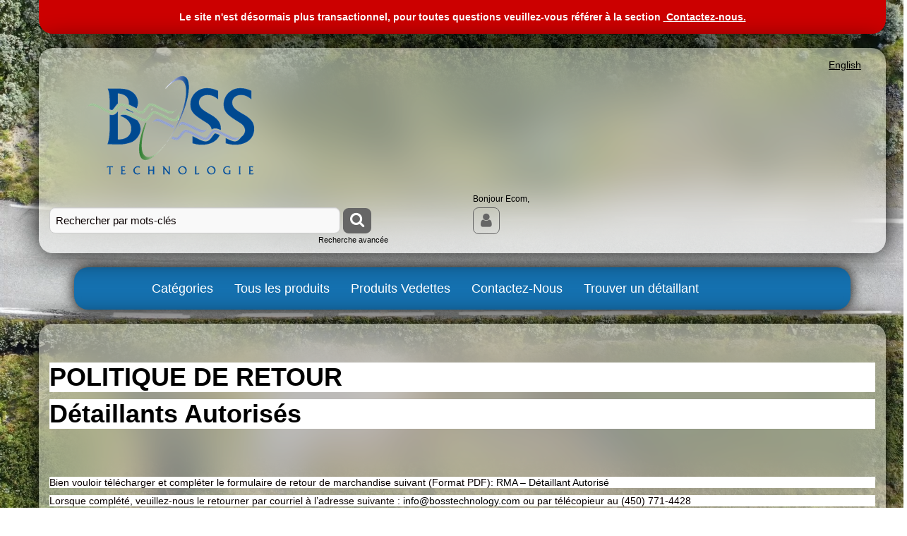

--- FILE ---
content_type: text/html; charset=utf-8
request_url: https://www.bosstechnologie.com/retour-detaillant
body_size: 33694
content:



<!DOCTYPE html>
<!--[if IE 7]><html lang="en" class="ie ie7"><![endif]-->
<!--[if IE 8]><html lang="en" class="ie ie8"><![endif]-->
<!--[if IE 9]><html lang="en" class="ie"><![endif]-->

<!--[if gt IE 9]><!-->
<html lang="fr">
<!--<![endif]-->
<head>
  <meta charset="utf-8">
  <title>Retour-D&#233;taillant</title>
        
  <meta content="True" name="HandheldFriendly">
  <meta name="viewport" content="width=device-width, initial-scale=1">
  <meta name="SKYPE_TOOLBAR" content="SKYPE_TOOLBAR_PARSER_COMPATIBLE" />

  <link rel="apple-touch-icon" sizes="180x180" href="/favicon.png?fv=0959985370AF4EFEB89DF0F15C9DE7AF" />
<link rel="icon" type="image/png" sizes="192x192" href="/favicon.png?fv=0959985370AF4EFEB89DF0F15C9DE7AF">
<meta name="msapplication-TileImage" content="/favicon.png?fv=0959985370AF4EFEB89DF0F15C9DE7AF" />


  <link rel="stylesheet" href="https://bosstechnologiecom-1.azureedge.net/content/bootstrap.min.css?fv=6EB9379055B75AAAC8A725E4B7A33D4F" />
<link rel="stylesheet" href="https://bosstechnologiecom-1.azureedge.net/content/bootstrap-responsive.min.css?fv=0130816F727417D82B4EA831B259FD8A" />
<link rel="stylesheet" href="https://bosstechnologiecom-2.azureedge.net/contentecom/jquery.flexbox.css?fv=AAFE0404B33D156FB4435A6F707487AB" />
<link rel="stylesheet" href="https://bosstechnologiecom-1.azureedge.net/content/css/flexslider.css?fv=F5E51818D7A891CBEC72A0D98741F47A" />
<link rel="stylesheet" href="https://bosstechnologiecom-1.azureedge.net/content/bootstrap-datepicker.css?fv=9A6C57B57428F01105DBB09B1B834C66" />
<link rel="stylesheet" href="https://bosstechnologiecom-1.azureedge.net/contentecom/main.less?fv=B5AE951AD068B18C6D4DC5879B9627D5" />
<link rel="stylesheet" href="https://bosstechnologiecom-2.azureedge.net/themecms/theme/css/style.less?fv=07BBA86DFDE829988C6D5F45E2D5F41E" />
<link rel="stylesheet" href="https://bosstechnologiecom-2.azureedge.net/contentecom/base.less?fv=D41D8CD98F00B204E9800998ECF8427E" />
<link rel="stylesheet" href="https://bosstechnologiecom-2.azureedge.net/contentecom/responsive-media.less?fv=D41D8CD98F00B204E9800998ECF8427E" />
<link rel="stylesheet" href="https://bosstechnologiecom-1.azureedge.net/contentecom/ie.less?fv=B59C5FBE4083844B77DB05704BE83661" />
<link rel="stylesheet" href="https://bosstechnologiecom-2.azureedge.net/content/fontawesome/css/font-awesome.min.css?fv=1039F527B4CF74D3F7FB313062041155" />
<link rel="stylesheet" href="https://bosstechnologiecom-2.azureedge.net/content/fontawesome-free-6.4.2-web/css/fontawesome.custom.css?fv=3D7B84518D3A08ABC7E14A3A8974E9D7" />
<link rel="stylesheet" href="https://bosstechnologiecom-1.azureedge.net/content/fontawesome-free-6.4.2-web/css/brands.custom.css?fv=E75FC35F52F46AAE3C4C5050D77FAC2C" />
<link rel="stylesheet" href="https://bosstechnologiecom-1.azureedge.net/themecms/theme/css/custom.less?fv=D41D8CD98F00B204E9800998ECF8427E" />


  <script src="https://bosstechnologiecom-1.azureedge.net/Scripts/_jquery/jquery-3.7.1.js?fv=10724A8A8B6C8445E18DCD3F113C7B38"></script>
<script src="https://bosstechnologiecom-1.azureedge.net/Scripts/_jquery-migrate/jquery-migrate-3.4.1.js?fv=4DD1EB5BB80403DFBC4348E9E44DB07E"></script>
<script src="https://bosstechnologiecom-2.azureedge.net/scripts/modernizr-2.8.0.js?fv=04D63974BDF263E565D21FF821505AC5"></script>
<script src="https://bosstechnologiecom-2.azureedge.net/scripts/bootstrap.min.js?fv=A969DC97628C9D3BF7000749DA3F641D"></script>
<script src="https://bosstechnologiecom-2.azureedge.net/scripts/bootstrap-hover-dropdown.min.js?fv=4153624DD6D69379F1C0C52F7E1B3ADD"></script>
<script src="https://bosstechnologiecom-1.azureedge.net/Scripts/jqueryUI/jquery-ui.min.js?fv=BFBC897355B124DF9BC3436C1EFC1F71"></script>
<script src="https://bosstechnologiecom-1.azureedge.net/ScriptEcom/_jquery-validate-1.19.5/jquery.validate.js?fv=32AF0BA957A6B98F112730C769B32FFA"></script>
<script src="https://bosstechnologiecom-1.azureedge.net/ScriptEcom/_jquery-validate-unobstrusive-4/jquery.validate.unobstrusive.js?fv=3E07F2C6BF33A92CF5FB8D973909380F"></script>
<script src="https://bosstechnologiecom-1.azureedge.net/ScriptEcom/_jquery.lazy-master/jquery.lazy.js?fv=001D52EEEC94819A7B10834F4D5B3DD3"></script>
<script src="https://bosstechnologiecom-2.azureedge.net/ScriptEcom/PersonalInformationCookieMessage.js?fv=FF00AA7D15B1EA26ABD0441F1DF6054A"></script>
<script src="https://bosstechnologiecom-1.azureedge.net/scripts/jquery.flexslider.custom.js?fv=6F5A4970500B3B5BD46868B4896214C9"></script>
<script src="https://bosstechnologiecom-1.azureedge.net/scripts/customvalidationattributes.js?fv=572DBE00232707C1990AB3CA61B5C909"></script>
<script src="https://bosstechnologiecom-1.azureedge.net/scripts/textresources.js?fv=BFFB88DB4CCFEC46AEF86F7FDCD8CF5D"></script>
<script src="https://bosstechnologiecom-2.azureedge.net/scripts/history/bundled-uncompressed/html4html5/jquery.history.custom.js?fv=98207469D90935520A1295CE0FE69C13"></script>
<script src="https://bosstechnologiecom-2.azureedge.net/scriptecom/ecomutils.js?fv=61AEE34A4FF788130885CD6B2A583ADD"></script>
<script src="https://bosstechnologiecom-1.azureedge.net/scriptecom/header.js?fv=581AC3418F40946F18DFBDFFD629F409"></script>
<script src="https://bosstechnologiecom-2.azureedge.net/scripts/utils.js?fv=B1EE4BEC9B9A00307F562390E2A5249C"></script>
<script src="https://bosstechnologiecom-2.azureedge.net/scripts/statusbar.js?fv=839745CA3E7692BD9D028D8D6D5DBF44"></script>
<script src="https://bosstechnologiecom-1.azureedge.net/scriptecom/listingcategory.js?fv=93D444F828480A234EE5CB755720BDB1"></script>
<script src="https://bosstechnologiecom-2.azureedge.net/scriptecom/listingproduct.js?fv=CCB3BCC5F46946BB5E1FC562AB7BEB24"></script>
<script src="https://bosstechnologiecom-1.azureedge.net/scriptecom/shoppingcart.js?fv=A3F48C117B23D9DF76DF904945E3BE7E"></script>
<script src="https://bosstechnologiecom-1.azureedge.net/scriptecom/shoppingcartsummary.js?fv=86A19EA0A4312BDFCFC6B321060BF485"></script>
<script src="https://bosstechnologiecom-2.azureedge.net/scripts/bootstrap-datepicker.custom.js?fv=B8CD1E4991B7BB62736279FC75AAD9B2"></script>
<script src="https://bosstechnologiecom-2.azureedge.net/scriptecom/searchastype.js?fv=66A5BAC60A798C2E02278F3E639C1008"></script>
<!--[if IE 8]><!--><script src="https://bosstechnologiecom-2.azureedge.net/scriptecom/html5shiv.js?fv=C5776AB906652ADD91F9D827138CDDF5"></script><!--<![endif]-->
<script src="https://bosstechnologiecom-2.azureedge.net/scriptecom/listingproductsimple.js?fv=36260903D35ABC73C7B1F3528FBC0DAE"></script>
<script src="https://bosstechnologiecom-1.azureedge.net/scriptecom/jquery.flexbox.custom.js?fv=02B97727D972BE7A58E4F787CCFF541A"></script>
<script src="https://bosstechnologiecom-2.azureedge.net/scriptecom/menu.js?fv=5696EFF229D807B3A3AE7EDB3665890F"></script>
<script src="https://bosstechnologiecom-1.azureedge.net/scriptecom/FacebookPixel.js?fv=C6C7F780BE8BA84682E07D5B9D5F238C"></script>
<script src="https://bosstechnologiecom-2.azureedge.net/scriptecom/GoogleAnalytics.js?fv=520AF67FF90CA01FB6DA2371C8EE417C"></script>
<script src="https://bosstechnologiecom-1.azureedge.net/scriptecom/TrackingEvent.js?fv=865C6A5FEA5FDF161B938D245A081FC5"></script>
<script src="https://bosstechnologiecom-1.azureedge.net/ScriptEcom/Timeslot.js?fv=B8D85E6B4F497BA45190D6A983E7C24F"></script>
<script src="https://bosstechnologiecom-2.azureedge.net/ScriptEcom/jquery.bootstrap-touchspin.js?fv=D72DA4BD56F16D2736436EAE7A19B6F6"></script>
<script src="https://bosstechnologiecom-2.azureedge.net/ScriptEcom/addtocartspinner.js?fv=717E007CE2553885E1AFF22D39D8B42E"></script>
<script src="https://bosstechnologiecom-1.azureedge.net/themecms/theme/script/custom.js?fv=E8F4A9DDB1B977FD85687C030A34EF4C"></script>


  <script>var _sCurrentLanguage="fr";var _sDefaultLanguage="fr-CA";var _sCurrentLanguageFull="fr-ca";var _sServerDomain="bosstechnologie.com";var _sLangQueryName="lang";var _sCurrentLangQueryAndValue="lang=fr-ca"</script>

  

  <style>
@media print {
  video {display: none;}
}
.product-title, .product-code, .product-desc {display:block;}
.nav-collapse > .nav > li > a {color:white!important;}
small, span, .login-text, a, a:link, a:hover, a:visited, a:active {color:black!important;}
header > .container, .main-section > .container, footer .footer-row {
  padding:15px 15px 0px 15px;
  background-color: rgba(255, 255, 255, .4);
  border-radius:20px;
  box-shadow: 0px 0px 40px black;
  margin:20px 0px 20px 0px;
  position:relative;
}
footer .widget .row-fluid {margin-bottom:0;}
ul.header-nav li a {color:black!important;}
.logos img {width:280px;height:190px;object-fit:none;}
.ejs-basket-popup, #shoppingCartPopup {border-radius:20px;}
.basketpop-header {border-radius:16px 16px 0 0;}
.main-navigation .navbar, .main-navigation .navbar .navbar-inner, .main-navigation .navbar .navbar-inner .container {
  border-radius:20px!important;
  margin: 0px 10px 0px 10px;
  padding-bottom: 0px!important;
}
.main-navigation {background-color:unset;}
.main-navigation .navbar .navbar-inner {box-shadow: 0 0 20px black!important;}
.header-topsection .nav-myservices .dropdown > .btn:hover {background:white!important;}
.form-search {background:none;}
.navbar .nav:not(.nav-pills) {padding-left: 90px!important;}
.navbar {margin-left:40px!important;}
.cart {min-height:0!important;}
.box-info-title > a {
  color:#1571b0!important;
  text-shadow:0 0 10px white;
  font-weight:bold;
  padding:10px;
}
.breadcrumb > li {text-shadow:0 0 8px #FF0000!important;}
.product-detail-gallery > img {max-height:800px;}
.productbox {
  border: 1px solid gray;
  box-shadow: 10px 10px 8px grey;
  margin-bottom: 30px;
  background-color: rgba(255,255,255,0.5);
  border-radius:50px;
}
.productbox .box-price .btn {background-color:#1571b0!important;}
.productbox .box-price .btn:hover {background-color:#2c9ae6!important;}
.productbox .box-price span.price-promotion {color:red!important;}
.productbox img {border-radius:50px;}
.zoomContainer:hover ~ * {display:none;}
#product-detail-gallery-thumbs .slides {display:flex;}
#product-detail-gallery-thumbs .slides > li {
  margin-top:auto;
  margin-bottom:auto;
}
.btn, button, select, textarea, input[type='text'], input[type='password'], input[type='datetime'], input[type='datetime-local'], input[type='date'], input[type='time'], input[type='week'], input[type='text'], input[type='number'], input[type='email'], input[type='tel'], input[type='url'], .popover {border-radius:8px!important;}
.productbox > .box-photo {height:250px;line-height:250px;}
.box-photo > img {max-height:250px;}
.price-container small {color:red!important;}
.basket-list .basket-list-item:nth-child(2n) {background-color:unset;}
a.btnProductwheretobuy {color:white!important;}
#ejs-main-section > .span12 {margin-left:0px;}
#cmdViewMore {border-radius: 0 0 20px 20px!important;}
#main-section {padding-bottom:20px;}
#ListingCategories {
  padding:0!important;
  border-bottom:0;
}
#blurr {
  z-index:-1;
  width: 100%;
  height: 100%;
  position: absolute;
  top: 0;
  left: 0;
  border-radius:20px;
  background-color: rgba(255, 255, 255, .6);
}
@media (max-width: 767px){
.container {max-width: 500px;}
.btn, button, select, textarea, input[type='text'], input[type='password'], input[type='datetime'], input[type='datetime-local'], input[type='date'], input[type='time'], input[type='week'], input[type='text'], input[type='number'], input[type='email'], input[type='tel'], input[type='url'], .popover {border-radius: 30px!important;}}
@supports ((-webkit-backdrop-filter: blur(5px)) or (backdrop-filter: blur(5px))) {
#blurr {
  -webkit-backdrop-filter: blur(30px);
  backdrop-filter:blur(30px);
  background-color: unset;
}}
</style>
<script>
$(document).ready(function () {
$("header > .container, .main-section > .container, footer .widget > .row-fluid").append('<div id="blurr"></div>');
equalizeProductbox();
calculateDiscount();
});

bAjaxDone = true; //ON LOAD, SETS THE AJAX/LOADING COMPLETED

    function calculateDiscount() {
  // Calculer correctement les rabais client
var isDiscount = document.getElementsByClassName('discount muted');
if (isDiscount.length > 0) {
  var discountPrice = document.getElementsByClassName('price')[0].innerHTML;
  discountPrice = discountPrice.replace(/\D+/g, '');
  var basePrice = document.getElementsByClassName('muted strike')[0].innerHTML;
  basePrice = basePrice.replace(/\D+/g, '');
  var discounts = document.getElementsByClassName('discount muted');
  var discount = Math.round(100 - (discountPrice * 100 / basePrice));
  for (var i = 0; i < discounts.length; i++) {
  discounts[i].innerHTML = discounts[i].innerHTML.replace(/[0-9]/g, '').replace('%', discount + '%');
  }
}
}
    function equalizeProductbox() {
	$('.grid-layout').wrap('<div class="standardize1"></div>')
	EcomUtils.standardizeDivHeights('.standardize1', '.product-title');

	$('.grid-layout').wrap('<div class="standardize2"></div>')
	EcomUtils.standardizeDivHeights('.standardize2', '.product-code');

	$('.grid-layout').wrap('<div class="standardize3"></div>')
	EcomUtils.standardizeDivHeights('.standardize3', '.box-info');

	$('.grid-layout').wrap('<div class="standardize4"></div>')
	EcomUtils.standardizeDivHeights('.standardize4', '.box-price');

	$('.grid-layout').wrap('<div class="standardize5"></div>')
	EcomUtils.standardizeDivHeights('.standardize5', '.price-container');
    }

    $(document).ajaxStart(function () {
      bAjaxDone = false; //WHEN AJAX CALL STARTS, SET THAT IT IS NOT COMPLETED
    });

    $(document).ajaxComplete(function () {
      if (bAjaxDone == false) {
        bAjaxDone = true; //BECAUSE THE AJAXCOMPLETE GETS CALLED TWICE, THIS FLAGS ALLOWS TO RUN SCRIPTS ONCE.
        equalizeProductbox();
        calculateDiscount();
      }
    });
</script>
<video autoplay="" muted="" loop="" style="position:fixed;right:0;bottom:0;width:100%;height:100%;object-fit:cover;z-index:-1000;"><source src="/medias/highcompress3.mp4" type="video/mp4"></source></video>


  
<script>
  function PageHeadMetadata() { }


  $(document).ready(function () {
    var facebookPixelEnabled = false;
    var googleTagManagerEnabled = false;
    var googleTagManagerEnhancedEnabled = false;
    var gtmBuiltInEventsEnabled = false;
    var currencyCode = "";

           googleTagManagerEnabled = true;

       googleTagManagerEnhancedEnabled = true;

       gtmBuiltInEventsEnabled = true;

    currencyCode = "CAD";

    if (typeof TrackingEvent === 'function' && typeof TrackingEvent.init === 'function')
    {
      TrackingEvent.init(facebookPixelEnabled, googleTagManagerEnabled, googleTagManagerEnhancedEnabled, currencyCode, gtmBuiltInEventsEnabled);
    }




  });

  PageHeadMetadata.AsyncHtmlResponseHandler = function ($container, asyncSectionInfo) {
    // the async section container is a div, which cannot be added to the head tag. The resulting html is added to the body.
    // this handler is required to move the resulting html back to the head tag.
    $('head').append(asyncSectionInfo.Html);
    $container.remove();
  }

</script>


<!-- Global Site Tag (gtag.js) - Google Analytics -->
  
  <script async src="https://www.googletagmanager.com/gtag/js?id=G-PR5868WLBX"></script>
  
<script>
  window.dataLayer = window.dataLayer || [];
  function gtag(){dataLayer.push(arguments);}
  gtag('js', new Date());

    
    gtag('config', 'G-PR5868WLBX');
    

</script>





<meta name="generator" content="k-eCommerce" />
</head>


<body class=" Ecom-retour-detaillant CMSTTemplate5 LayoutEcomV2Custom">
    
    <input type="hidden" id="hdnPageTitle" value="Retour-D&#233;taillant" />
    
    <div class="sb-site-container">
        <div class="widget" data-type="layout" data-index="1">
              <div class="customerservice-box hidden"></div>

        </div>
        
            <div class="bosstechnologie-header-banner container">
                <div class="container">
                    <p class="strong text-center">Le site n'est désormais plus transactionnel, pour toutes questions veuillez-vous référer à la section <a href="/localisateur">&nbsp;</a><a href="https://www.bosstechnologie.com/contactez-nous">Contactez-nous.</a></p>
                </div>
            </div>

        
        <div class="main-section-container container">
            <div class="widget" data-type="layout" data-index="2">
                
<script>
  $(document).ready(function () {        
    Header.init(true, 3,
      "article", "articles", "ecomwgtheaderv2",
      "Nous avons mis &#224; jour votre panier avec succ&#232;s.&lt;/br&gt;&lt;a style=&#39;text-decoration: underline;&#39; href=&#39;/mon-panier&#39;&gt;Cliquez ici pour voir votre panier.&lt;/a&gt;","UjLRTm1nY7FK1URFCMV8to8rAvd02/WzGVmFn0cvKAx6XrC1gzKKL1uhmYTCrBaU");
    ShoppingCartSummary.DesktopAutoCloseCartPopupDelay = 5000 ;
    ShoppingCartSummary.MobileAutoCloseCartPopupDelay = 5000 ;
    $('.nav-myaccount .dropdown-toggle').dropdown();
    Menu.init();
  });
</script>

<header>
    <div class="container">
        <div class="row-fluid">
            <div class="span4">
                <!-- LOGO -->
<div class="logos text-center">

	    <a href="/" title="Boss Technologie">
	        <img src="https://bosstechnologiecom-1.azureedge.net/medias/logo/fr/logo-medium.png?fv=972BBD5FB401E81A1D9BAE33910404A5" alt="Boss Technologie" title="Boss Technologie" class="hires">
	    </a>
</div>
            </div>
            <div class="span8">
                <!-- TOP MENU -->



  <script type="text/javascript">
    $(document).ready(function ()
    {
      EcomUtils.SetPreferredStoreFromGeolocalisation();
    });
  </script>

<ul class="unstyled inline header-nav ">
            <li class="cult-en">
          <a href="/en/return-dealer" lang="en">English</a>
        </li>
    </ul>


            </div>
        </div>

        <div class="row-fluid header-topsection">

            <!-- SEARCH -->
                <div class="span6 search" role="search">
                    <div class="row-fluid">
                        <!-- Search form -->
<form class="form-search ejs-quicksearch form-inline" action="/recherche-produits" method="get" onsubmit="SearchAsType.PreventAjaxCall();">
    <input type="text" name="qs" id="txtHeaderQuickSearch" class="form-search-input" placeholder="Rechercher par mots-cl&#233;s" autocomplete="off"  maxlength="100"/>
    <button class="btn btn-go" type="submit"><i class="fa fa-inverted fa-search"></i></button>
</form>

                        <!-- Quick search form -->

                    </div>
                    <div class="row-fluid">
                        <!-- Advanced search link -->

<a href="/recherche-avance" class="advanced-search"><small>Recherche avanc&#233;e</small></a>
                    </div>
                </div>

            <!-- CUSTOMER PANEL -->

            <div class="span6 customer-panel">
<div class="row-fluid">
    <div class="login-text">
Bonjour Ecom,    </div>
</div>
<div class="row-fluid">
    <ul class="nav nav-tabs nav-myaccount pull-left">
        <li class="dropdown">
            <a class="dropdown-toggle ejs-header-menu btn" data-toggle="dropdown" href="javascript:void(0);" aria-haspopup="true">
                <i class="fa fa-user"></i>
            </a>
            <ul class="dropdown-menu">
                <li class="nav-header message visible-phone">Certains services ne sont pas accessibles avec un t&#233;l&#233;phone intelligent.</li>
                                <li class="headerlink-account"><a href="/mon-compte">Mon compte</a></li>
                                                                                                                                                                <li class="headerlink-contact"><a href="/ecom/questions">Service &#224; la client&#232;le</a></li>
                    <li class="headerlink-logout"><a href="javascript:void(0);" class="close-session ejs-close-session">Fermer votre session</a></li>
            </ul>
        </li>
    </ul>
</div>
            </div>

            <!-- CARTS -->
        </div>
    </div>
</header>

<!-- MAIN MENU -->


<div class="section-container-main-navigation">


        <div class="main-navigation">
            <div class="container">
                <div class="navbar navbar-inverse nav-menu">
                    <div class="navbar-inner">
                        <div class="container">

                            <!-- Mobile menu button -->
                            <div class="span12 visible-phone">
                                <a class="btn-navbar span1" data-toggle="collapse" data-target=".nav-collapse">
                                    <i class="fa fa-bars fa-large fa-inverted"></i>
                                </a>
                            </div>
                            <!-- /Mobile menu button -->

                            <div class="row-fluid">
                                <div class="nav-collapse collapse span10" role="navigation">
                                    <ul class="nav">
                                                    <!-- Single link -->
                                                        <li>
                                                            <a class="" href="/categories" >Cat&#233;gories</a>
                                                        </li>
                                                    <!-- /Single link -->
                                                    <!-- Single link -->
                                                        <li>
                                                            <a class="" href="/recherche-produits" >Tous les produits</a>
                                                        </li>
                                                    <!-- /Single link -->
                                                    <!-- Single link -->
                                                        <li>
                                                            <a class="" href="/produits-vedettes" >Produits Vedettes</a>
                                                        </li>
                                                    <!-- /Single link -->
                                                    <!-- Single link -->
                                                        <li>
                                                            <a class="" href="/contactez-nous" >Contactez-Nous</a>
                                                        </li>
                                                    <!-- /Single link -->
                                                    <!-- Single link -->
                                                        <li>
                                                            <a class="" href="/localisateur" >Trouver un d&#233;taillant</a>
                                                        </li>
                                                    <!-- /Single link -->
                                    </ul>
                                </div>

                                <!-- QUICK LINKS -->
<div class="nav-quicklinks span2">
  <ul class="nav nav-pills unstyled inline">
      <li>
        <!--[isk] 1st btn form show/hide trigger-->
        <a class="btn-search box pointer-cursor">
          <i class="fa fa-search fa-inverted"></i>
        </a>
      </li>
          </ul>
</div>
                            </div>
                        </div>
                    </div>
                </div>

                <!-- SEARCH NAVIGATION -->
    <div class="main-navig-search" role="search">
      <form class="form-search ejs-search-bar" action="/recherche-produits" method="get" onsubmit="SearchAsType.PreventAjaxCall();">
        <input autocomplete="off" class="form-search-input" id="txtQsBar" name="qs" placeholder="Rechercher par mots-clés" type="text" value="" />
        <!--[isk] 2nd btn search trigger-->
        <button class="btn btn-go" id="cmdSearchBar" type="submit"><i class="fa fa-search fa-inverted"></i></button>
      </form>
    </div>

            </div>
        </div>
</div>


            </div>
            <section class="main-section" role="main">
                <div id="main-section" class="container">
                    <div id="ejs-main-section" class="section-body-container">
                        

<div class="row-fluid">
  <div class="span12">
    <div class="widget" data-type="view" data-index="1">
      <h2 style="text-align:left;"><strong><p align="center" style="margin-bottom:7.5pt;text-align:left;line-height:normal;background:white;"><strong><span style="color:#0070c0;">POLITIQUE DE RETOUR</span></strong></p><p align="center" style="margin-bottom:7.5pt;text-align:left;line-height:normal;background:white;"><span style="color:#0070c0;"><strong>D&eacute;taillants Autoris&eacute;s</strong></span></p></strong></h2><p>&nbsp;</p><p style="margin-bottom:7.5pt;text-align:justify;line-height:normal;background:white;">Bien vouloir t&eacute;l&eacute;charger et compl&eacute;ter le formulaire de retour de marchandise suivant&nbsp;(Format PDF): <a href="https://www.bosstechnologie.com/img/product/description/Fiches Pied de page/20171012_Formulaire de Retour de Marchandise_Détaillant.pdf">RMA &ndash; D&eacute;taillant Autoris&eacute;</a></p><p style="margin-bottom:7.5pt;text-align:justify;line-height:normal;background:white;">Lorsque compl&eacute;t&eacute;, veuillez-nous le retourner par courriel &agrave; l&rsquo;adresse suivante&nbsp;: <a href="mailto:kEncEmailjogpAcpttufdiopmphz/dpnkEncEmailEnd">info@bosstechnology.com</a> ou par t&eacute;l&eacute;copieur au (450) 771-4428</p><p style="margin-bottom:7.5pt;text-align:justify;line-height:normal;background:white;">Les produits doivent &ecirc;tre sans &eacute;tiquette de prix, marque de feutre, identification du d&eacute;taillant, etc&hellip;</p><p style="margin-bottom:7.5pt;text-align:justify;line-height:normal;background:white;">Pour les produits n&rsquo;&eacute;tant pas dans une condition de revente et devant &ecirc;tre nettoy&eacute;s, chang&eacute;s de contenant / boite, etc&hellip; des frais suppl&eacute;mentaires s&rsquo;appliqueront.</p><p style="margin-bottom:7.5pt;text-align:justify;line-height:normal;background:white;">Boss Technologie Inc. se r&eacute;serve le droit de ne pas cr&eacute;diter les produits trop endommag&eacute;s, d&eacute;j&agrave; utilis&eacute;s, trop sales ou trop vieux.</p><p style="margin-bottom:7.5pt;text-align:justify;line-height:normal;background:white;">Pour un produit nettoyant, de protection ou un traitement liquide, le produit doit &ecirc;tre dans son contenant d&rsquo;origine. Un produit ayant&nbsp;gel&eacute; ou entrepos&eacute; dans des conditions inad&eacute;quates ne pourra &ecirc;tre cr&eacute;dit&eacute;.</p><p style="margin-bottom:7.5pt;text-align:justify;line-height:normal;background:white;">Pour tout autre type de produit (non liquide), il doit &ecirc;tre retourn&eacute; dans son emballage d&rsquo;origine et inclure le cas &eacute;ch&eacute;ant, son manuel d&rsquo;instruction et tous accessoires inclus avec le produit lors de sa livraison.</p><p style="margin-bottom:7.5pt;text-align:justify;line-height:normal;background:white;">Un frais de retour de 25% s'applique bas&eacute; sur le prix pay&eacute;.</p><p style="margin-bottom:7.5pt;text-align:justify;line-height:normal;background:white;">Les frais de transport lors de l&rsquo;achat ne sont pas remboursables. Seul le prix pay&eacute; pour le produit retourn&eacute; sera rembours&eacute; (plus taxes applicables). Le choix du transporteur et les co&ucirc;ts de &nbsp;transport pour le retour de marchandise sont la responsabilit&eacute; et aux frais du d&eacute;taillant.</p><p style="margin-bottom:7.5pt;text-align:justify;line-height:normal;background:white;">Aucun remboursement mon&eacute;taire sur marchandise retourn&eacute;e.&nbsp; Note de cr&eacute;dit seulement.</p><p style="margin-bottom:7.5pt;text-align:justify;line-height:normal;background:white;">Le fabricant s&rsquo;alloue un d&eacute;lai de 2 jours ouvrables pour inspection et expertise du produit retourn&eacute;. Une note de cr&eacute;dit sera &eacute;mise dans les 5 jours suivant la r&eacute;ception de la marchandise retourn&eacute;e.</p><div style="text-align:center;"></div>
    </div>
  </div>
</div>
                    </div>
                </div>
            </section>
        </div>

        <!-- FOOTER SECTION -->
        <footer>
            <div class="container">
                <div class="widget" data-type="layout" data-index="3">
                    

    <div class="footer-row footer-row-top">
        <div class="footer-row-inner">
          <div class="row-fluid">
            <div class="span12">
              <div class="row-fluid" style=""><div style="opacity:1;color:black;"><div class="span3"><p><strong><span>&Agrave; PROPOS</span></strong></p><ul class="unstyled"><li><span><a href="/a-propos-de-nous">Profil</a></span></li><li><span><a href="/mission-vision">Mission + Vision</a></span><span></span><br /></li><li><span><a href="/affiliations">Affiliations</a></span></li><li><span><a href="https://www.bosstechnologie.com/localisateur">Trouver un d&eacute;taillant</a></span><br /></li></ul></div><div class="span3"><p><span><strong>POLITIQUES</strong></span></p><ul class="unstyled"><li><span><a href="https://www.bosstechnologie.com/securite-et-information-personnelle">Confidentialit&eacute;&nbsp;</a></span><span></span><span></span><span></span><span></span></li><li><span><a href="https://www.bosstechnologie.com/garantie">Garantie</a></span></li></ul><p><strong>&nbsp;</strong></p><div class="span3"><ul></ul><p><strong>CONTACTS</strong><strong></strong></p></div><div class="span3"><ul><li><a href="https://www.bosstechnologie.com/contactez-nous">Contactez-Nous</a></li><li><a href="https://www.bosstechnologie.com/devenir-detaillant">Devenir D&eacute;taillant Autoris&eacute;</a></li><li><a href="https://www.bosstechnologie.com/infolettre">M'inscrire &agrave; L'infolettre</a></li><li><a href="https://www.facebook.com/bosstechnologie/" target="_blank">Suivez-nous sur Facebook</a></li></ul><p><br /></p><p>&nbsp;</p></div></div><div class="span3"><p><span><strong>CATALOGUES&nbsp;</strong></span></p><ul class="unstyled"><li><span><a href="/img/product/description/Catalogues/2020/Low Resolution/RV_ProductsCatalog_2020_LR.pdf" target="_blank">VR</a></span></li><li><span><a href="/img/product/description/Catalogues/2020/Low Resolution/Boat_ProductsCatalog_2020_LR.pdf" target="_blank">Bateau</a></span></li><li><span><a href="/img/product/description/Catalogues/2020/Low Resolution/Pool-Spa-Patio_ProductsCatalog_2020_LR.pdf" target="_blank">Piscine / Spa / Patio</a></span></li><li><span><a href="/img/product/description/Catalogues/2020/Low Resolution/Car-Truck_ProductsCatalog_2020_LR.pdf" target="_blank">Auto / Camion</a></span></li><li><span><a href="/img/product/description/Catalogues/2020/Low Resolution/Moto-ATV-Snowmobile_ProductsCatalog_2020_LR.pdf" target="_blank">Moto / VTT / Motoneige</a></span></li><li><span><a href="/img/product/description/Catalogues/2020/Low Resolution/SepticTank-WeepingField_ProductsCatalog_2020_LR.pdf" target="_blank">Fosse Septique / Champ d'&Eacute;puration</a></span></li><li><span><a href="/img/product/description/Catalogues/2020/Low Resolution/Housekeeping_ProductsCatalog_2020_LR.pdf" target="_blank">Entretien M&eacute;nager</a></span></li></ul><div class="span3"><p><strong></strong><strong></strong></p></div><p>&nbsp;</p></div><div class="span6"><p><!-- GeoTrust QuickSSL [tm] Smart  Icon tag. Do not edit. --> <!-- end  GeoTrust Smart Icon tag --></p></div></div><div class="row-fluid"><div class="span12 copyright">&copy; 2026 - Boss Technologie Inc. - Tous droits r&eacute;serv&eacute;s.<a href="http://www.acomba.com/en/" target="_blank" title="Acomba e-Commerce"></a></div></div></div>
            </div>
          </div>
        </div>
    </div>

    <div class="footer-row footer-row-middle">
        <div class="footer-row-inner">
          <div class="row-fluid">
              <div class="span3">
                  <ul class="unstyled">
                        <li class=""><a href="/a-propos-de-nous" title="Profil" target="_self">Profil</a></li>
                        <li class=""><a href="/mission-vision" title="Mission + vision" target="_self">Mission + vision</a></li>
                        <li class=""><a href="/affiliations" title="Affiliations" target="_self">Affiliations</a></li>
                        <li class=""><a href="https://www.bosstechnologie.com/localisateur" title="Trouver un d&#233;taillant" target="_self">Trouver un d&#233;taillant</a></li>
                  </ul>
              </div>
              <div class="span3">
                  <ul class="unstyled">
                        <li class=""><a href="/securite-et-information-personnelle" title="Confidentialit&#233;" target="_self">Confidentialit&#233;</a></li>
                        <li class=""><a href="https://www.bosstechnologie.com/garantie" title="Garantie" target="_self">Garantie</a></li>
                  </ul>
              </div>
          </div>
        </div>
    </div>


                </div>
            </div>
        </footer>
        <div class="widget" data-type="layout" data-index="4">
            


        </div>
        <div id="backtotop" style="display: none;">
            <a href="#" role="button" title="Retourner en haut">
                <i class="fa fa-chevron-up fa-inverted"></i>
            </a>
        </div>

        

    </div>
    
</body>
</html>


--- FILE ---
content_type: text/css; charset=utf-8
request_url: https://bosstechnologiecom-1.azureedge.net/contentecom/main.less?fv=B5AE951AD068B18C6D4DC5879B9627D5
body_size: 31417
content:
@import url(https://fonts.googleapis.com/css?family=Archivo+Narrow:400,700,700italic,400italic);
/* Custom Top Banner */
html {
  font-size: 100%;
}
* {
  word-wrap: break-word !important;
}
button {
  font-family: Tahoma, Geneva, sans-serif !important;
}
body {
  margin: 0;
  padding: 0;
  background: white;
  font-family: Tahoma, Geneva, sans-serif !important;
  font-weight: 300;
  font-size: 16px;
  line-height: 1.3em;
  color: #0a0000;
  /*fixend*/

}
body .row-fluid {
  margin-bottom: 30px;
}
body .row-fluid:last-child {
  margin-bottom: 0px;
}
body .section-container-main-navigation {
  margin-bottom: 20px;
}
table.tableFixedLayout {
  table-layout: fixed;
  width: 100%;
}
.sb-site-container {
  background-color: transparent !important;
  z-index: inherit !important;
}
.inline {
  margin-bottom: 0px;
}
.inline.purchase-list-top-buttons li {
  margin-top: 3px;
  margin-bottom: 3px;
}
label.inline {
  display: inline;
}
.sb-slidebar {
  -webkit-box-shadow: 0 0 10px 1px rgba(0, 0, 0, 0.5);
  box-shadow: 0 0 10px 1px rgba(0, 0, 0, 0.5);
}
a,
a:link,
a:hover,
a:visited,
a:active {
  text-decoration: none;
  color: #666666;
}
a:hover,
a:link:hover,
a:hover:hover,
a:visited:hover,
a:active:hover {
  color: #1571b0;
  text-decoration: underline;
}
a.active,
a:link.active,
a:hover.active,
a:visited.active,
a:active.active {
  text-decoration: underline;
  color: #1571b0;
  cursor: default;
}
h1 {
  font-size: 2.6em;
  line-height: 1.25em;
  color: black;
  margin: 10px 0 30px 0;
}
h2 {
  font-size: 2.6em;
  line-height: 1.25em;
  color: black;
  margin: 40px 0;
}
h3 {
  font-size: 2em;
  line-height: 1.25em;
  color: black;
  margin: 20px 0;
}
h4 {
  font-size: 1.75em;
  line-height: 1.25em;
  color: black;
  margin: 15px 0;
}
p:empty {
  margin-bottom: 0;
}
.form-horizontal.large-form-titles .control-label {
  width: 260px;
}
.form-horizontal.large-form-titles .controls {
  margin-left: 280px;
}
.required {
  color: #cc0000;
}
.small {
  font-size: 85%;
}
.strong {
  font-weight: 700;
}
.hide,
.hidden {
  display: none;
}
.hide[class*="span"],
.hidden[class*="span"] {
  display: none;
}
.hide[class*="span"]:first-child + [class*="span"],
.hidden[class*="span"]:first-child + [class*="span"] {
  margin-left: 0;
}
ul.inline > li.hide,
ul.inline > li.hidden,
ol.inline > li.hide,
ol.inline > li.hidden {
  display: none;
}
span.visible-desktop {
  display: inline;
}
.v-margin {
  margin: 5px 0;
}
.no-margin {
  margin: 0 !important;
}
.tab-content {
  overflow: visible;
}
.nowrap {
  white-space: nowrap !important;
}
.pointer-cursor,
.cursorhand {
  cursor: pointer;
}
.default-cursor {
  cursor: default;
}
.default-shopping-cart {
  background-color: #ffffcc;
}
.btn {
  border: 1px solid #666666 !important;
  background: #666666;
  color: white !important;
  padding: 0 10px !important;
  line-height: 37px !important;
  text-decoration: none !important;
  text-shadow: none !important;
  -webkit-border-radius: 0 !important;
  -moz-border-radius: 0 !important;
  border-radius: 0 !important;
  -webkit-box-shadow: none !important;
  -moz-box-shadow: none !important;
  box-shadow: none !important;
  -webkit-transition: 0s !important;
  -moz-transition: 0s !important;
  -o-transition: 0s !important;
  transition: 0s !important;
  overflow: hidden;
  margin-top: 0 !important;
  white-space: normal;
  transition: border 0.2s linear 0s, box-shadow 0.2s linear 0s;
}
.btn:hover {
  background: #404040 !important;
  border: 1px solid #404040 !important;
}
.btn:active {
  background: #1d1d1d !important;
}
.btn:focus {
  background: #666666;
}
.btn .caret {
  margin-top: 17px;
}
.btn.btn-vspacer {
  margin-bottom: 5px !important;
}
.btn.btn-link {
  border: 0 !important;
  background: none !important;
  text-shadow: none !important;
  -webkit-border-radius: 0 !important;
  -moz-border-radius: 0 !important;
  border-radius: 0 !important;
  -webkit-box-shadow: none !important;
  -moz-box-shadow: none !important;
  box-shadow: none !important;
  color: #666666 !important;
  text-decoration: none !important;
}
.btn.btn-link:hover,
.btn.btn-link:active,
.btn.btn-link:focus {
  color: #1571b0 !important;
  text-decoration: underline !important;
}
.btn.btn-large {
  font-size: 2em;
  padding: 10px 20px !important;
}
.btn.btn-mini {
  font-size: 12.5px !important;
}
.btn.btn-mini .caret {
  margin-left: 3px;
  margin-top: 6px;
}
.btn.btn-mini.dropdown-toggle {
  border-left: 1px solid black !important;
  margin-left: 4px !important;
}
.btn.addtopurchaselist-caret .caret {
  border-bottom-color: white;
  border-top-color: white;
}
.btn.disabled {
  -ms-filter: "progid:DXImageTransform.Microsoft.Alpha(Opacity=50)";
  filter: alpha(opacity=50);
  opacity: 0.5;
  cursor: not-allowed;
}
.btn-secondary {
  background-color: #666666 !important;
  border: 1px solid #666666 !important;
  color: white !important;
}
.btn-secondary:hover {
  background: gray !important;
  border: 1px solid gray !important;
}
.btn-secondary:active {
  background: #4d4d4d !important;
}
.btn-secondary:focus {
  background-color: #666666 !important;
}
.btn-secondary.dropdown-toggle {
  border-left: 1px solid white !important;
}
.btn-primary {
  background-color: #1571b0 !important;
  border: 1px solid #1571b0 !important;
  color: white !important;
}
.btn-primary:hover {
  background: #1a8ede !important;
  border: 1px solid #1a8ede !important;
}
.btn-primary:active {
  background: #105482 !important;
}
.btn-primary:focus {
  background-color: #1571b0 !important;
}
.btn-view-more {
  height: 60px;
  line-height: 60px !important;
  margin-top: 40px;
  margin-bottom: 20px;
}
.btn-view-more:before {
  content: "↓";
  float: left;
}
.btn-view-more:after {
  content: "↓";
  float: right;
}
.btn-networks li {
  padding: 0 !important;
}
.btn-group > .btn {
  font-size: 0.9rem !important;
}
.nav-pills li a,
.nav-tabs li a {
  -webkit-border-radius: 0px;
  -moz-border-radius: 0px;
  border-radius: 0px;
}
.nav-pills li a.selected-panel,
.nav-tabs li a.selected-panel {
  -webkit-border-radius: 0px;
  -moz-border-radius: 0px;
  border-radius: 0px;
  background: #666666 !important;
  color: white !important;
}
.nav-pills li a.selected-panel:hover,
.nav-tabs li a.selected-panel:hover {
  color: white !important;
  background: #666666 !important;
  cursor: default;
}
.nav-pills li a:hover,
.nav-tabs li a:hover {
  background: #e6e6e6 !important;
}
.nav-pills li.active a {
  -webkit-border-radius: 0px;
  -moz-border-radius: 0px;
  border-radius: 0px;
  background: #666666 !important;
  color: white !important;
}
.nav-pills li.active a:hover {
  color: white !important;
  background: #666666 !important;
  cursor: default;
}
.datepicker table tr td span.active {
  background: #1571b0 !important;
  color: white !important;
}
.datepicker td,
.datepicker th {
  text-align: center !important;
}
.datepicker .icon-arrow-left,
.datepicker .icon-arrow-right {
  color: #0a0000;
  font-family: FontAwesome;
  font-style: normal;
  line-height: 20px;
}
.datepicker .icon-arrow-left:after {
  content: "\f0d9";
}
.datepicker .icon-arrow-right:after {
  content: "\f0da";
}
.datepicker-days .active {
  -webkit-border-radius: 0px;
  -moz-border-radius: 0px;
  border-radius: 0px;
  background-image: none !important;
  background-color: #666666 !important;
  color: white !important;
}
.input-prepend,
.input-append {
  align-items: stretch;
  color: #333333;
  display: -webkit-box;
  display: -ms-flexbox;
  display: -webkit-flex;
  display: flex;
  flex-wrap: wrap;
}
.input-prepend > .add-on,
.input-append > .add-on,
.input-prepend > li.add-on,
.input-append > li.add-on {
  align-items: center;
  -webkit-box-sizing: border-box;
  box-sizing: border-box;
  display: -webkit-box;
  display: -ms-flexbox;
  display: -webkit-flex;
  display: flex;
  height: auto;
  padding: 4px 5px;
}
.append-prepend-container {
  display: inline-block;
}
.append-prepend-container .input-append,
.append-prepend-container .input-prepend {
  justify-content: end;
}
.well-box {
  -webkit-border-radius: 0px;
  -moz-border-radius: 0px;
  border-radius: 0px;
}
.well-box .row-fluid {
  margin: 0;
}
.well-box .btn {
  margin-bottom: 0;
}
.well-box hr {
  border-color: #e0e0e0;
}
.modal .modal-header h3 {
  color: #0a0000;
}
.modal iframe.span12 {
  margin-left: 0px;
}
.modal-footer .input-append + .btn {
  margin-left: 5px;
}
.boxshad {
  background: none transparent;
  -moz-box-shadow: none;
  -webkit-box-shadow: none;
  box-shadow: none;
}
.box {
  padding: 10px;
  margin-bottom: 10px;
}
.box form {
  margin-bottom: 0;
}
.box .control-group:last-child {
  margin-bottom: 0;
}
.alert {
  padding: 10px;
}
.alert.alert-businessaccount {
  color: black;
}
.alert.alert-businessaccount > h4 {
  font-size: 1.25em;
  font-weight: bold;
}
.alert.alert-businessaccount > h4:before {
  width: 15px;
  height: 18px;
  text-align: center;
  content: "!";
  font-size: 1.25em;
  display: inline-block;
  background: black;
  color: white;
  margin-right: 10px;
  padding: 7px 10px 10px 10px;
  vertical-align: middle;
  -webkit-border-radius: 50%;
  -moz-border-radius: 50%;
  border-radius: 50%;
}
.alert.alert-businessaccount h4 {
  color: black;
}
.alert.alert-businessaccount .collapse.in {
  margin-top: 15px;
}
.alert.alert-businessaccount .table tr:first-child td.contentText {
  background: none !important;
  border: 0 !important;
}
.alert.alert-businessaccount .table td {
  text-align: left;
  border: 0;
}
.alert.alert-businessaccount .table table {
  background: white;
}
.alert.alert-businessaccount .table table th {
  background: black;
  color: white;
}
.alert.alert-businessaccount .table table td {
  border: 1px solid #999999;
}
.alert.alert-important:before {
  width: 15px;
  height: 18px;
  text-align: center;
  content: "!";
  font-size: 1.25em;
  display: inline-block;
  background: black;
  color: white;
  margin-right: 10px;
  padding: 7px 10px 10px 10px;
  vertical-align: middle;
  -webkit-border-radius: 50%;
  -moz-border-radius: 50%;
  border-radius: 50%;
}
/* warning message with a large icon based on Bootstrap5 */

.caption--large-icon {
  display: flex;
  align-items: center;
}
.caption--large-icon .icon {
  margin-right: 12px;
  position: static;
}
.ajaxloading-container {
  width: 100%;
  text-align: center;
}
.notify-option .ajaxloading-container {
  width: 50%;
  display: inline-block;
}
.basket-pop .ajaxloading-container {
  padding: 10px 0;
  min-height: 30px;
}
.ajaxloading-big {
  background: transparent url('/ContentEcom/images/ajax-loader-big.gif');
  width: 32px;
  height: 32px;
  margin: auto;
}
.ajaxloading-small {
  background: transparent url('/ContentEcom/images/ajax-loader-small.gif');
  width: 16px;
  height: 16px;
  margin: auto;
}
.area-red {
  border: 1px dashed #ff0008;
  padding: 7px;
}
.break {
  -ms-word-wrap: break-word;
  word-wrap: break-word;
}
.popover {
  z-index: 1039 !important;
  max-width: 265px;
  min-width: 235px;
  -webkit-border-radius: 0 !important;
  -moz-border-radius: 0 !important;
  border-radius: 0 !important;
}
.popover .popover-title {
  background-color: #1571b0;
  color: white;
  -webkit-border-radius: 0 !important;
  -moz-border-radius: 0 !important;
  border-radius: 0 !important;
  padding: 5px 4px;
  font-size: 1em !important;
  min-height: 0 !important;
  line-height: normal !important;
}
.popover .popover-content {
  padding: 4px 4px;
}
.popover .popover-close {
  color: white;
  font-weight: bold;
  font-size: 1.25em;
  cursor: pointer;
  padding-left: 5px;
  line-height: normal;
  margin-top: -4px;
}
.popover .popover-close:hover {
  color: #bfbfbf;
}
.table-condensed td {
  vertical-align: top;
}
.table-condensed td:first-child {
  text-align: left;
}
.table-condensed td:last-child {
  text-align: right;
}
.table-ehf hr {
  margin: 3px 0;
}
.table-listing h5.well {
  margin-bottom: 0;
  color: #666666;
  font-weight: normal;
  -webkit-border-radius: 0 !important;
  -moz-border-radius: 0 !important;
  border-radius: 0 !important;
  border-bottom: 0;
}
.table-listing .sortup span:after {
  content: "▲";
  text-decoration: none !important;
  font-size: 0.6em;
  margin-left: 3px;
}
.table-listing .sortdown span:after {
  content: "▼";
  text-decoration: none !important;
  font-size: 0.6em;
  margin-left: 3px;
}
.table-listing .table tr:nth-child(even) {
  background-color: #f3f3f3;
}
.table-listing .table tr.substitute {
  border: 1px solid #999999;
  border-top-width: 20px;
}
.table-listing .table tr.substitute > td:first-child:before {
  color: white;
  padding: 3px 7px;
  font-size: 0.75em;
  font-weight: 700;
  position: absolute;
  display: block;
  content: "Substitut ▼";
  margin-top: -31px;
  margin-left: -10px;
}
.table-listing .table table td {
  border-top: 0 !important;
  padding: 3px 0 !important;
}
.table-listing .table table tr {
  border: 0;
}
.table-listing .table table tr:nth-child(even) {
  background-color: transparent;
}
.table-listing .table .table-row-active {
  background-color: #fff9cf !important;
}
.table-listing .table-info {
  display: block;
  position: relative;
  margin-top: -12px;
  margin-bottom: 20px;
}
.table-listing .table-info.muted {
  color: #666666;
}
.table-listing .table-ehf tr,
.table-listing .table-ehf td {
  border: none !important;
  background-color: transparent !important;
  text-align: right;
}
.pagination {
  margin-top: 0;
}
.pagination .fa {
  vertical-align: baseline;
}
.catalog-page {
  margin-top: 60px;
}
textarea,
input[type='text'],
input[type='password'],
input[type='datetime'],
input[type='datetime-local'],
input[type='date'],
input[type='time'],
input[type='week'],
input[type='text'],
input[type='number'],
input[type='email'],
input[type='tel'],
input[type='url'] {
  height: 39px;
  line-height: 39px;
  padding: 0 8px;
  margin: 0;
  -webkit-border-radius: 0 !important;
  -moz-border-radius: 0 !important;
  border-radius: 0 !important;
  resize: none;
  box-sizing: border-box;
  transition: border 0.2s linear 0s, box-shadow 0.2s linear 0s;
}
textarea.input-mini,
input[type='text'].input-mini,
input[type='password'].input-mini,
input[type='datetime'].input-mini,
input[type='datetime-local'].input-mini,
input[type='date'].input-mini,
input[type='time'].input-mini,
input[type='week'].input-mini,
input[type='text'].input-mini,
input[type='number'].input-mini,
input[type='email'].input-mini,
input[type='tel'].input-mini,
input[type='url'].input-mini {
  text-align: center;
  padding: 0;
}
.input-prepend textarea,
.input-prepend input[type='text'],
.input-prepend input[type='password'],
.input-prepend input[type='datetime'],
.input-prepend input[type='datetime-local'],
.input-prepend input[type='date'],
.input-prepend input[type='time'],
.input-prepend input[type='week'],
.input-prepend input[type='text'],
.input-prepend input[type='number'],
.input-prepend input[type='email'],
.input-prepend input[type='tel'],
.input-prepend input[type='url'],
.input-append textarea,
.input-append input[type='text'],
.input-append input[type='password'],
.input-append input[type='datetime'],
.input-append input[type='datetime-local'],
.input-append input[type='date'],
.input-append input[type='time'],
.input-append input[type='week'],
.input-append input[type='text'],
.input-append input[type='number'],
.input-append input[type='email'],
.input-append input[type='tel'],
.input-append input[type='url'] {
  margin-bottom: 0;
}
select,
textarea,
input[type="text"],
input[type="password"],
input[type="datetime"],
input[type="datetime-local"],
input[type="date"],
input[type="month"],
input[type="time"],
input[type="week"],
input[type="number"],
input[type="email"],
input[type="url"],
input[type="search"],
input[type="tel"],
input[type="color"],
.uneditable-input {
  margin-bottom: 0;
}
fieldset select,
fieldset textarea,
fieldset input[type="text"],
fieldset input[type="password"],
fieldset input[type="datetime"],
fieldset input[type="datetime-local"],
fieldset input[type="date"],
fieldset input[type="month"],
fieldset input[type="time"],
fieldset input[type="week"],
fieldset input[type="number"],
fieldset input[type="email"],
fieldset input[type="url"],
fieldset input[type="search"],
fieldset input[type="tel"],
fieldset input[type="color"],
fieldset .uneditable-input,
fieldset button,
fieldset .btn {
  margin-bottom: 5px;
}
textarea {
  min-height: 75px !important;
  padding-top: 8px;
  padding-bottom: 8px;
  line-height: 1.2em !important;
  resize: none;
  overflow-y: scroll;
}
input[type='number'] {
  -moz-appearance: textfield;
}
input[type='number']::-webkit-inner-spin-button,
input[type='number']::-webkit-outer-spin-button {
  -webkit-appearance: none;
  margin: 0;
}
.uneditable-input.span12 {
  width: 100%;
}
.typeahead li {
  text-align: left;
}
.typeahead a {
  font-weight: 600 !important;
  text-decoration: none;
  color: black !important;
  text-align: left;
}
.typeahead a strong {
  font-weight: 300 !important;
  color: #666666 !important;
}
.typeahead .active a {
  background-image: none !important;
  background-color: black !important;
  color: white !important;
}
.typeahead .active a strong {
  color: white !important;
}
select {
  -webkit-border-radius: 0 !important;
  -moz-border-radius: 0 !important;
  border-radius: 0 !important;
}
#formQuestion select,
#frmAddressEdit select,
.form-download-center select,
#frmGiftCertificate select,
.form-customer-service-search select,
#frmCheckout select {
  height: 39px;
}
.qty-container select {
  margin-bottom: 0px;
  width: auto;
  height: 39px;
}
.input-mini {
  width: 45px;
}
.table-striped tr.alert > td {
  background: none transparent !important;
}
.checkbox img,
.radio img {
  vertical-align: top;
}
/*********************************************/

/*     FLEXBOX ADDRESS SELECTOR CHECKOUT     */

/*********************************************/

#checkoutShippingAddressSelector,
#fbContainer,
.ejs-fbContainer,
.ejs-fb-container {
  margin-bottom: 5px;
}
#checkoutShippingAddressSelector .ejs-fb-container input,
#fbContainer .ejs-fb-container input,
.ejs-fbContainer .ejs-fb-container input,
.ejs-fb-container .ejs-fb-container input {
  margin-bottom: 0px;
}
#checkoutShippingAddressSelector #fbContainer input,
#fbContainer #fbContainer input,
.ejs-fbContainer #fbContainer input,
.ejs-fb-container #fbContainer input {
  margin-bottom: 0px;
}
#checkoutShippingAddressSelector .ffb-input,
#fbContainer .ffb-input,
.ejs-fbContainer .ffb-input,
.ejs-fb-container .ffb-input {
  height: 39px;
  /* required for webkit browsers (Safari, Chrome) */
  box-sizing: border-box;
  padding: 0px 8px;
  border: solid 1px #cccccc;
  width: -webkit-calc(100% - 39px) !important;
  width: calc(100% - 39px) !important;
  color: #0a0000;
  border-radius: 0px;
  -webkit-border-radius: 0px;
}
#checkoutShippingAddressSelector .ffb-arrow,
#fbContainer .ffb-arrow,
.ejs-fbContainer .ffb-arrow,
.ejs-fb-container .ffb-arrow {
  background: none #666666;
  position: relative;
  border: solid 1px #666666;
  box-sizing: border-box;
  height: 39px;
  width: 39px;
  cursor: pointer;
}
#checkoutShippingAddressSelector .ffb-arrow:hover,
#fbContainer .ffb-arrow:hover,
.ejs-fbContainer .ffb-arrow:hover,
.ejs-fb-container .ffb-arrow:hover {
  background-color: gray;
  border: solid 1px gray;
}
#checkoutShippingAddressSelector .ffb-arrow:before,
#fbContainer .ffb-arrow:before,
.ejs-fbContainer .ffb-arrow:before,
.ejs-fb-container .ffb-arrow:before {
  content: "\f0d7";
  font-family: FontAwesome;
  font-style: normal;
  font-weight: normal;
  text-decoration: inherit;
  /*--adjust as necessary--*/
  color: white;
  font-size: 16px;
  position: absolute;
  top: 8px;
  left: 50%;
  margin-left: -5px;
}
#checkoutShippingAddressSelector .ffb,
#fbContainer .ffb,
.ejs-fbContainer .ffb,
.ejs-fb-container .ffb {
  border: solid 1px #cccccc;
  border-top: 0px;
  width: -webkit-calc(100% - 39px) !important;
  width: calc(100% - 39px) !important;
}
#checkoutShippingAddressSelector .ffb .content .row,
#fbContainer .ffb .content .row,
.ejs-fbContainer .ffb .content .row,
.ejs-fb-container .ffb .content .row {
  height: auto;
  margin-left: 0px;
  padding: 8px;
  color: #0a0000;
  font-size: 0.85em;
  border-bottom: solid 1px #cccccc;
}
#checkoutShippingAddressSelector .ffb .content .row.ffb-sel,
#fbContainer .ffb .content .row.ffb-sel,
.ejs-fbContainer .ffb .content .row.ffb-sel,
.ejs-fb-container .ffb .content .row.ffb-sel {
  background-color: #1571b0;
  color: white;
}
#checkoutShippingAddressSelector .ffb .content .row .ffb-match,
#fbContainer .ffb .content .row .ffb-match,
.ejs-fbContainer .ffb .content .row .ffb-match,
.ejs-fb-container .ffb .content .row .ffb-match {
  color: #0a0000;
}
#checkoutShippingAddressSelector .ffb .box,
#fbContainer .ffb .box,
.ejs-fbContainer .ffb .box,
.ejs-fb-container .ffb .box {
  text-align: center;
  border: 0px;
  background: none transparent;
  cursor: default;
}
#checkoutShippingAddressSelector .ffb .paging,
#fbContainer .ffb .paging,
.ejs-fbContainer .ffb .paging,
.ejs-fb-container .ffb .paging {
  padding: 5px;
}
#checkoutShippingAddressSelector {
  clear: both;
}
/*******************************************/

/*          FONT-AWESOME: ICONS            */

/*******************************************/

[class^="icon-"],
[class*=" icon-"] {
  width: auto;
  height: auto;
  background: none transparent;
  margin-top: 0px;
}
.fa {
  /*
  *  Overriding the font-family that is added by the latest version
  */
  font-family: 'FontAwesome' !important;
  font-weight: normal !important;
}
.fa,
.fa-brands {
  color: #666666;
  font-size: 22px !important;
  vertical-align: middle;
  /*
 *	 This icon has been changed with the latest version. Reverting to version 4 unicode
 */

  /*
  *  These fontAwesome should be overwritten with the newest version
  */

  /*
  *  Setting X icon for Twitter
  */

  /*
  *  Setting X in a square icon for Twitter in a square
  */

  /*facebook-square
  *  Setting updated Facebook square icon
  */

}
.fa.fa-small,
.fa-brands.fa-small {
  font-size: 14px !important;
}
.fa.fa-xsmall,
.fa-brands.fa-xsmall {
  font-size: 11px !important;
}
.fa.fa-large,
.fa-brands.fa-large {
  font-size: 35px !important;
}
.fa.fa-inverted,
.fa-brands.fa-inverted {
  color: white;
}
.fa.fa-tag,
.fa-brands.fa-tag {
  color: #f20707;
}
.fa.fa-error-color,
.fa-brands.fa-error-color {
  color: #b94a48 !important;
}
.fa.fa-warning-color,
.fa-brands.fa-warning-color {
  color: #c09853 !important;
}
.fa.fa-stack-1x,
.fa-brands.fa-stack-1x {
  font-size: 1em !important;
}
.fa.fa-stack-2x,
.fa-brands.fa-stack-2x {
  font-size: 2em !important;
}
.fa.fa-stack-3x,
.fa-brands.fa-stack-3x {
  font-size: 3em !important;
}
.fa.fa-stack-4x,
.fa-brands.fa-stack-4x {
  font-size: 4em !important;
}
.fa.fa-stack-5x,
.fa-brands.fa-stack-5x {
  font-size: 5em !important;
}
.fa.fa-pencil:before,
.fa-brands.fa-pencil:before {
  content: "\f040" !important;
}
.fa.fa-facebook-square,
.fa-brands.fa-facebook-square,
.fa.fa-twitter,
.fa-brands.fa-twitter,
.fa.fa-twitter-square,
.fa-brands.fa-twitter-square {
  font-family: 'Font Awesome 6 Brands' !important;
}
.fa.fa-twitter:before,
.fa-brands.fa-twitter:before {
  content: "\e61b" !important;
}
.fa.fa-twitter-square:before,
.fa-brands.fa-twitter-square:before {
  content: "\e61a" !important;
}
.fa.fa-facebook-square:before,
.fa-brands.fa-facebook-square:before {
  content: "\f082" !important;
}
.customer-panel .fa,
.customer-panel .fa-brands {
  margin-top: -3px;
}
.btn .fa,
.btn .fa-brands {
  line-height: 0.6em;
}
.btn .fa.fa-search,
.btn .fa-brands.fa-search,
.btn .fa.fa-search-plus,
.btn .fa-brands.fa-search-plus,
.btn .fa.fa-shopping-cart,
.btn .fa-brands.fa-shopping-cart {
  position: relative;
  top: -2px;
}
.layout-type .fa,
.layout-type .fa-brands {
  color: #bbbbbb;
}
.active .fa,
.active .fa-brands {
  color: #666666;
}
.alert-info .fa,
.alert-info .fa-brands {
  color: #3a87ad;
}
.alert-error .fa,
.alert-error .fa-brands {
  color: #b94a48;
  margin-top: -2px;
  text-shadow: 0 1px 0 rgba(255, 255, 255, 0.5);
}
.alert-success .fa,
.alert-success .fa-brands {
  color: #468847;
  margin-top: -2px;
  text-shadow: 0 1px 0 rgba(255, 255, 255, 0.5);
}
.alert-warning .fa,
.alert-warning .fa-brands {
  color: #c09853;
  margin-top: -2px;
  text-shadow: 0 1px 0 rgba(255, 255, 255, 0.5);
}
.icon-custom {
  width: 27px;
  height: 27px;
  line-height: 27px;
  overflow: hidden;
  background: transparent url('/ContentEcom/images/icons-sprites.png') no-repeat 0 0;
}
.icon-custom.icon-user {
  background-position: 0px -90px;
}
.icon-custom.icon-cog {
  background-position: 0px -137px;
}
.icon-custom.icon-caretd {
  background-position: 0px -327px;
  width: 14px;
  height: 8px;
}
.icon-custom.icon-caretr {
  background-position: 0px -374px;
  width: 8px;
  height: 14px;
}
.icon-custom.icon-search {
  background-position: 0px 0px;
}
.icon-custom.icon-shopping-cart {
  background-position: 0px -187px;
  width: 25px;
  height: 19px;
}
.icon-custom.icon-home {
  background-position: 0px -467px;
  width: 21px;
  height: 20px;
}
.icon-custom.icon-questionmark {
  background-position: 0px -839px;
  width: 26px;
  height: 26px;
}
.icon-custom.icon-layout-grid {
  background-position: 0px -746px;
  width: 30px;
  height: 30px;
}
.icon-custom.icon-layout-grid.active {
  background-position: -51px -746px;
}
.icon-custom.icon-layout-list {
  background-position: 0px -793px;
  width: 30px;
  height: 30px;
}
.icon-custom.icon-layout-list.active {
  background-position: -51px -793px;
}
.icon-custom.icon-layout-cat {
  background-position: 0px -886px;
  width: 30px;
  height: 30px;
}
.icon-custom.icon-layout-cat.active {
  background-position: -51px -886px;
}
.icon-custom.icon-promo {
  background-position: -152px -280px;
  width: 14px;
  height: 14px;
}
.icon-specials {
  position: absolute;
  right: 10px;
  top: 10px;
  z-index: 1020;
}
.icon-specials .label-promo {
  background: transparent none;
}
img.img200 {
  width: 200px;
}
img.img150 {
  width: 150px;
}
img.img100 {
  width: 100px;
}
input::-webkit-outer-spin-button,
input::-webkit-inner-spin-button {
  /* display: none; <- Crashes Chrome on hover */
  -webkit-appearance: none;
  margin: 0;
  /* <-- Apparently some margin are still there even though it's hidden */

}
.help-icon i {
  vertical-align: middle !important;
}
#backtotop {
  bottom: 70px;
  display: none;
  position: fixed;
  right: 30px;
  z-index: 1039;
}
#backtotop a {
  background: #666666;
  border: 0 none;
  color: white;
  display: block;
  font-size: 1.5em;
  font-weight: bold;
  width: 45px;
  height: 45px;
  line-height: 40px;
  overflow: hidden;
  text-align: center;
  text-decoration: none;
}
#backtotop a:hover {
  box-shadow: none;
  opacity: 0.8;
}
.text-center {
  text-align: center !important;
}
.box-ehf-popup hr {
  margin: 5px 0;
}
.box-ehf-popup .muted {
  display: inline-block;
  margin-top: 10px;
  border-top: 1px solid #dff0d8;
  padding: 1px 4px;
  background: #dff0d8;
  color: #529138;
}
.box-ehf-popup td {
  border: 0px;
}
.modal {
  z-index: 1050 !important;
}
.statusBarBackdrop {
  z-index: 9999 !important;
}
/******** HEADER *********/

.header-banner {
  background: #1571b0;
  color: white;
  margin-bottom: 20px;
  padding: .75em 0;
}
header .row-fluid {
  margin-bottom: 0;
}
header .row-fluid [class*="span"] {
  min-height: 1px;
}
header .logos > a {
  display: inline-block;
  max-width: 100%;
}
.header-nav {
  float: right;
  margin-top: 8px;
}
.header-nav li {
  margin-left: 8px;
}
/***** TOP SECTION *****/

.header-topsection {
  margin-top: 21px;
  margin-bottom: 10px !important;
  position: relative;
}
.header-topsection .row-fluid {
  margin-bottom: 0;
}
.header-topsection .btn {
  text-transform: uppercase;
}
.header-topsection .nav {
  margin: 0;
}
.header-topsection input[type='text'] {
  font-size: 15px;
  color: #666666;
  height: 37px;
  line-height: 37px;
  vertical-align: middle;
}
.header-topsection .input-append {
  width: 100%;
}
.header-topsection .search {
  position: relative;
}
.header-topsection .search .advanced-search {
  font-size: 0.9em;
  display: block;
  margin-right: 90px;
  float: right;
}
.header-topsection .search form {
  margin: 0;
  display: inline-block;
}
.header-topsection .search form.form-categoryquicksearch .btn-categoryquicksearch:focus,
.header-topsection .search form.form-categoryquicksearch .btn-categoryquicksearch:active {
  background: #0d456c;
  border-color: #0d456c;
}
.header-topsection .search .form-search input[type='text']::-webkit-input-placeholder {
  /* WebKit browsers */
  color: #0a0000 !important;
}
.header-topsection .search .form-search input[type='text']:-moz-placeholder {
  /* Mozilla Firefox 4 to 18 */
  color: #0a0000 !important;
  opacity: 1;
}
.header-topsection .search .form-search input[type='text']::-moz-placeholder {
  /* Mozilla Firefox 19+ */
  color: #0a0000 !important;
  opacity: 1;
}
.header-topsection .search .form-search input[type='text']:-ms-input-placeholder {
  /* Internet Explorer 10+ */
  color: #0a0000 !important;
}
.header-topsection .search .form-search input[type='text']::placeholder {
  color: #0a0000 !important;
}
.header-topsection .search .icon-custom {
  margin-top: -5px;
}
.header-topsection .search .icon-search {
  width: 24px;
  height: 27px;
  margin-top: -3px;
}
.header-topsection .search .icon-caretd,
.header-topsection .search .icon-caretr {
  margin-top: 3px;
  width: 14px;
  height: 8px;
}
.header-topsection .search .icon-caretr {
  height: 14px;
  margin-top: 2px !important;
  margin-left: 5px;
}
.header-topsection .search .btn-go {
  margin-left: 0;
}
.header-topsection .login-text {
  min-height: 23px;
  line-height: 23px;
  margin-top: 7px;
  letter-spacing: 0px;
  font-size: 0.85em;
  color: #666666;
}
.header-topsection .wide50 {
  width: 50%;
  float: left;
}
.header-topsection .nav-myaccount {
  margin-right: 1px;
}
.header-topsection .nav-myaccount .nav-header {
  text-align: left;
}
.header-topsection .nav-myaccount .diffLink:link,
.header-topsection .nav-myaccount .diffLink:visited {
  color: #666666 !important;
}
.header-topsection .nav-myaccount .diffLink:hover,
.header-topsection .nav-myaccount .diffLink:active {
  color: #1571b0 !important;
}
.header-topsection .nav-myservices .dropdown > .btn,
.header-topsection .nav-myaccount .dropdown > .btn {
  background: none;
  border-color: #70bbee !important;
}
.header-topsection .nav-myservices .dropdown > .btn:hover,
.header-topsection .nav-myaccount .dropdown > .btn:hover {
  background: #666666 !important;
}
.header-topsection .order-express {
  text-transform: uppercase;
  font-size: 1.15em;
}
.header-topsection .order-express a {
  color: black;
}
.header-topsection .order-express a:hover {
  text-decoration: underline;
}
.header-topsection .dropdown-menu {
  min-width: 210px;
  z-index: 1500 !important;
}
.header-topsection .nav-header {
  text-shadow: none;
  font-size: 0.9em;
  background: #282828;
  border-bottom: 1px solid #818181 !important;
  padding-left: 10px !important;
}
.header-topsection .nav-tabs {
  border: 0;
}
.header-topsection .nav-tabs .btn {
  text-align: left;
}
.header-topsection .nav-tabs li {
  margin-bottom: 0;
  width: 100%;
}
.header-topsection .nav-tabs li a {
  margin: 0;
}
.header-topsection .nav-tabs li .icon-custom {
  margin-top: -4px;
}
.header-topsection .nav-tabs li .icon-custom.icon-caretd {
  margin-top: 16px;
  float: right;
}
.header-topsection .nav-tabs li .icon-custom.icon-user,
.header-topsection .nav-tabs li .icon-custom.icon-cog {
  width: 26px;
  height: 27px;
}
.header-topsection .nav-tabs li.open .dropdown-menu {
  -webkit-border-radius: 0px !important;
  -moz-border-radius: 0px !important;
  border-radius: 0px !important;
  background: #0d456c;
  border: 0;
  margin: 0;
  padding: 0;
  width: 100%;
}
.header-topsection .nav-tabs li.open .dropdown-menu .btn {
  background: #1571b0 !important;
  border: 5px solid #0d456c !important;
  letter-spacing: 0;
  text-align: center;
}
.header-topsection .nav-tabs li.open .dropdown-menu .btn:hover {
  background: #126299 !important;
  filter: none !important;
}
.header-topsection .nav-tabs li.open .dropdown-menu .divider {
  background: transparent;
  border: 0;
  border-top: 1px solid #818181;
}
.header-topsection .nav-tabs li.open .dropdown-menu li {
  width: auto;
}
.header-topsection .nav-tabs li.open .dropdown-menu a {
  color: white;
  border-bottom: 1px solid white;
  text-decoration: none;
  padding: 6px 10px;
  white-space: normal;
}
.header-topsection .nav-tabs li.open .dropdown-menu a:hover {
  background: #595959 !important;
  color: #0a0000;
  filter: none !important;
}
.header-topsection .nav-tabs li.open .dropdown-menu .dropdown-submenu:hover > a,
.header-topsection .nav-tabs li.open .dropdown-menu .dropdown-submenu:focus > a {
  background: none !important;
  background-image: none !important;
}
.header-topsection .customer-panel {
  margin-top: -30px;
}
.categoryquicksearch-popup {
  background: #0d456c;
  box-shadow: 0 5px 10px rgba(0, 0, 0, 0.2);
  color: white;
  display: none;
  padding: 10px;
  position: absolute;
  z-index: 1000;
}
.categoryquicksearch-popup h3 {
  color: white;
  margin: 0px 0px 10px 0px;
}
.cart {
  background: #666666;
  padding: 8px;
  font-weight: 400;
  cursor: pointer;
  min-height: 39px !important;
}
.cart:hover {
  background: gray;
}
.cart strong {
  font-weight: 700;
  font-size: 1.5em;
  display: inline-block;
  margin-right: 5px;
}
.cart .cart-info {
  height: auto !important;
}
.cart .cart-info .cart-products-qty-lbl {
  display: inline-block;
  font-size: 1em;
}
.cart .cart-info .cart-products-qty,
.cart .cart-info .cart-products-qty-lbl {
  top: 0;
  text-transform: none;
}
.cart + .cart-quote,
.basket-pop + .cart-quote,
.order-express + .cart-quote {
  margin-top: 5px;
}
.basket-pop {
  display: none;
  background: white;
  position: absolute;
  z-index: 1041;
  box-sizing: border-box;
  top: auto;
  left: 0;
  width: 1170px;
  border: 1px solid #1571b0;
  box-shadow: 0 4px 8px -4px rgba(0, 0, 0, 0.5);
}
body .basket-pop {
  margin-top: 10px;
}
.basket-pop .basketpop-previewsection,
.basket-pop .basketpop-pricesection {
  padding: 1em !important;
}
.basket-pop .basketpop-header {
  background: #1571b0;
}
.basket-pop .basketpop-header h3 {
  margin-left: 10px;
  margin-top: 5px;
  margin-bottom: 5px;
  font-size: 1.5em;
  font-weight: 700;
  color: white;
  white-space: nowrap;
}
.basket-pop .basketpop-header .basket-close {
  margin-top: 5px;
  margin-right: 5px;
}
.basket-pop .basketpop-header .basket-close .icon-remove {
  background-image: url("/ContentEcom/images/glyphicons-halflings-white.png?fv=7A69945ECF83648828DA2CE27A6A5C5E");
}
.basket-pop .basketpop-information {
  -webkit-border-radius: 0 !important;
  -moz-border-radius: 0 !important;
  border-radius: 0 !important;
  border-top: 1px solid #dff0d8;
  background: #dff0d8;
  color: #529138;
}
.basket-pop .alert {
  margin-bottom: 0;
}
.basket-pop .basketpop-body {
  padding-top: 20px;
}
.basket-pop .basketpop-body .span4 {
  margin-top: 0;
}
.basket-pop .basketpop-body ul {
  width: 100%;
}
.basket-pop .basketpop-body ul li {
  vertical-align: middle;
}
.basket-pop .basketpop-body .basketpop-item {
  min-height: 50px;
}
.basket-pop .basketpop-body .basketpop-item li {
  padding-left: 0px;
  padding-right: 0px;
}
.basket-pop .basketpop-body .basketpop-item .basketpop-photo {
  min-width: 50px;
  padding-bottom: 2px;
}
.basket-pop .basketpop-body .basketpop-item .basketpop-qty {
  width: 45px;
  text-align: center;
}
.basket-pop .basketpop-body .basketpop-item .basketpop-description {
  width: 191px;
  overflow: hidden !important;
  text-overflow: ellipsis;
  white-space: nowrap;
}
.basket-pop .basketpop-body .basketpop-item .basketpop-price {
  width: 85px;
  text-align: right;
  white-space: nowrap;
}
.basket-pop .btn {
  margin-top: 2px !important;
}
.basket-pop .btn i {
  margin-top: -2px;
  margin-left: 5px;
}
.basket-pop:before {
  content: "▲";
  position: absolute;
  width: 0;
  height: 0;
  color: #1571b0;
  margin-top: -14px;
  right: 85px;
}
.basket-pop.basket-pop-fixed {
  position: fixed !important;
  top: 0;
  left: 50%;
  -webkit-transform: translateX(-50%);
  -ms-transform: translateX(-50%);
  transform: translateX(-50%);
}
body .basket-pop.basket-pop-fixed {
  margin-top: 60px;
}
.basket-pop.basket-pop-fixed:before {
  right: 40px !important;
}
.basket-pop .basket-tools {
  margin-top: 26px;
}
.empty-basket-message .text-center {
  min-height: 38px;
  line-height: 36px;
}
#divShippingMethodCalculate li {
  margin-bottom: 10px;
}
#divShippingMethodCalculate li:last-child {
  margin-bottom: 0px;
}
/***** NAVIGATION ******/

/*
.main-navigation-position {
    height: 52px;
}

.main-navigation-mobile-disabled {
    display: none;
}

.main-navigation {
    position: absolute;
    margin: auto;
    padding: 0;
    width: 100%;
    top: 193px;
    height: 51px;
    z-index: 1030;
    -webkit-box-shadow: none;
    -moz-box-shadow: none;
    box-shadow: none;
    background: none;


    .main-navig-search {
        display: none;
        text-align: center;

        form {
            margin-bottom: 0;
            border-bottom: 1px solid #fff;
        }

        input {
            width: 1073px;
            border: 1px solid #ececce;
            height: 51px;
            line-height: 51px;
            padding-left: 20px;
            text-align: center;
            font-family: 'Oxygen', sans-serif;
            font-weight: 400;
            color: #666;
            font-size: 18px;
            background: @customIconSprites 22px -684px;
            background-color: #ffffdf;
            margin: auto;
        }

        .typeahead {
            width: 100%;
            text-align: left;
        }

        .btn {
            height: 53px;
            width: 63px;
            margin-right: -1px;
        }

        .icon-custom {
            height: 26px;
            width: 26px;
            vertical-align: middle;
            margin-left: 3px;
            float: left;
        }

        .icon-caretr {
            margin-top: 6px;
            width: 9px;
            height: 14px;
        }
    }

    .navbar {
        height: 51px;
        margin-bottom: 0;
    }

    .row-fluid {
        margin-bottom: 0;
    }

    .alert {
        -webkit-border-radius: 0px!important;
        -moz-border-radius: 0px!important;
        border-radius: 0px!important;
        margin-bottom: 0px;
    }
}
*/

.f-nav {
  position: fixed !important;
  width: 1170px;
  top: 0;
  left: 50%;
  margin-left: -585px;
  padding: 0;
  z-index: 1040;
  margin-top: 0px !important;
  -webkit-transform: translate3d(0, 0, 0);
}
.f-nav .navbar {
  height: auto;
}
.f-nav .submenu {
  margin-left: 0px !important;
}
.navbar {
  margin-bottom: 0;
}
.navbar .navbar-inner {
  border: 0px;
  background-color: #1571b0;
  padding: 0;
  min-height: 0;
  background-image: none !important;
  -webkit-border-radius: 0px !important;
  -moz-border-radius: 0px !important;
  border-radius: 0px !important;
  -webkit-box-shadow: none !important;
  -moz-box-shadow: none !important;
  box-shadow: none !important;
  filter: none !important;
}
.navbar .navbar-inner a {
  font-size: 1.35em;
  line-height: 40px;
}
.navbar .navbar-inner .icon-custom {
  float: left;
}
.navbar .navbar-inner .icon-home {
  float: none;
}
.navbar .navbar-inner .menu-home {
  display: none;
  border-left: 0;
  margin-left: 0;
}
.navbar .navbar-inner .btn-cart,
.navbar .navbar-inner .btn-services,
.navbar .navbar-inner .btn-account,
.navbar .navbar-inner .btn-search,
.navbar .navbar-inner .btn-quote {
  padding: 15px 14px;
  line-height: 32px;
}
.navbar .navbar-inner .btn-cart .icon-custom,
.navbar .navbar-inner .btn-services .icon-custom,
.navbar .navbar-inner .btn-account .icon-custom,
.navbar .navbar-inner .btn-search .icon-custom,
.navbar .navbar-inner .btn-quote .icon-custom {
  width: 22px;
  height: 21px;
  margin-top: 2px;
}
.navbar .navbar-inner .btn-cart,
.navbar .navbar-inner .btn-quote {
  padding: 10px 14px;
  font-size: 1.4em;
  font-weight: 700;
  text-decoration: none;
  color: white;
  border: 0;
}
.navbar .navbar-inner .btn-cart .icon-custom,
.navbar .navbar-inner .btn-quote .icon-custom {
  width: 25px;
}
.navbar .navbar-inner .nav {
  width: 100%;
  position: inherit;
}
.navbar .navbar-inner .nav > li:first-child {
  text-indent: 0px !important;
}
.navbar .navbar-inner .nav > li {
  filter: none !important;
}
.navbar .navbar-inner .nav > li > a {
  color: white;
  text-shadow: none;
  padding: 5px 15px;
}
.navbar .navbar-inner .nav > li > a:hover {
  text-shadow: none;
}
.navbar .navbar-inner .nav .dropdown-toggle {
  text-indent: 0px !important;
}
.navbar .navbar-inner .nav .dropdown-toggle .caret {
  margin-top: 22px;
  margin-left: 5px;
  color: white;
  border-bottom-color: white !important;
  border-top-color: white !important;
}
.navbar .navbar-inner .nav .dropdown-menu {
  background: #1571b0;
  border: none;
  border-radius: 0;
  -webkit-box-shadow: 0 0 0 rgba(0, 0, 0, 0.2);
  -moz-box-shadow: 0 0 0 rgba(0, 0, 0, 0.2);
  box-shadow: 0 0 0 rgba(0, 0, 0, 0.2);
  padding: 0;
  z-index: 1500;
}
.navbar .navbar-inner .nav .dropdown-menu li a {
  line-height: normal;
  padding: 5px 15px;
  text-indent: 0px !important;
  text-transform: none;
}
.navbar .navbar-inner .nav .dropdown-menu li a:hover,
.navbar .navbar-inner .nav .dropdown-menu li a:focus {
  background-image: none !important;
  background: white;
  color: #1571b0;
  filter: none !important;
}
.navbar .navbar-inner .nav .dropdown-menu:after {
  border-bottom-color: #1571b0 !important;
}
.navbar .navbar-inner .nav .dropdown-menu .dropdown-submenu {
  filter: none !important;
}
.navbar .navbar-inner .nav .dropdown-menu .dropdown-submenu a {
  text-indent: 0px !important;
  filter: none !important;
}
.navbar .navbar-inner .nav .dropdown-menu .dropdown-submenu a:after {
  margin-top: 5px;
}
.navbar .navbar-inner .nav .dropdown-menu .dropdown-submenu a:focus {
  background: none !important;
}
.navbar .navbar-inner .nav .dropdown-menu .dropdown-submenu > .dropdown-menu {
  margin-top: 0px;
}
.navbar .navbar-inner .nav .dropdown-menu .dropdown-submenu .dropdown-submenu a:after {
  display: none;
}
.navbar .navbar-inner .nav .banner-menu .level2 {
  box-shadow: none !important;
  width: 250px;
}
.navbar .navbar-inner .nav .banner-menu .level2 .level3 {
  width: 920px;
  box-shadow: none !important;
  position: absolute;
}
.navbar .navbar-inner .nav .banner-menu .level2 .level3 li {
  min-width: 150px;
  float: left;
}
.navbar .navbar-inner .nav .dropdown-menu > li > a:hover,
.navbar .navbar-inner .nav .dropdown-menu > li > a:focus,
.navbar .navbar-inner .nav .dropdown-submenu:hover > a,
.navbar .navbar-inner .nav .dropdown-submenu:focus > a {
  background: #1571b0 !important;
  background-image: none !important;
  color: black !important;
}
.navbar .navbar-inner .nav-quicklinks .nav > li > a {
  padding: 5px;
}
.navbar-inverse .nav li.dropdown.open > .dropdown-toggle,
.navbar-inverse .nav li.dropdown.active > .dropdown-toggle,
.navbar-inverse .nav li.dropdown.open.active > .dropdown-toggle,
.navbar-inverse .nav li.bigmenu.open > .dropdown-toggle,
.navbar-inverse .nav li.bigmenu.active > .dropdown-toggle,
.navbar-inverse .nav li.bigmenu.open.active > .dropdown-toggle,
.navbar-inverse .nav li > a:hover {
  background-color: #105482;
}
.navbar .navbar-inner .nav .dropdown-menu > li > a {
  color: white;
  font-weight: 300;
  font-size: 1em;
}
.navbar .navbar-inner .nav .dropdown-menu > li > a:hover {
  background-color: #105482 !important;
}
.navbar .nav > li > .dropdown-menu {
  margin-top: 0px;
}
.navbar .nav > li > .dropdown-menu:after,
.navbar .nav > li > .dropdown-menu:before {
  display: none;
}
.btn-navbar {
  float: left !important;
}
/*button fix for iphone*/

.navbar .navbar-inner .nav .dropdown-menu li a {
  position: relative !important;
  z-index: 1000000 !important;
}
.nav-rightlinks ul {
  margin-bottom: 0;
}
.nav-rightlinks ul li {
  display: block;
  float: left;
  padding: 0;
  margin: 0;
}
.nav-rightlinks ul a {
  border: 0 !important;
}
/******* SUBMENU ******/

.submenu {
  display: none;
  position: absolute;
  height: auto;
  background: white;
  width: 1170px;
  z-index: 1500;
  box-shadow: 0 0 0 0 rgba(0, 0, 0, 0.5);
  left: 0;
}
.submenu .nav-inner-items {
  position: relative !important;
  height: auto;
  /*same here include inner items in compiling flow and set height auto*/

}
.submenu.open {
  display: block;
}
.submenu .submenu-left {
  background: white;
  float: left;
}
.submenu .submenu-left > ul > li > a {
  margin-top: 0;
  margin-bottom: 0;
}
.submenu .submenu-left > ul > li > a.has-content:after {
  border-color: transparent;
  border-left-color: #cccccc;
  border-style: solid;
  border-width: 5px 0 5px 5px;
  content: " ";
  display: block;
  float: right;
  margin-top: 5px;
  width: 0;
  height: 0;
}
.submenu .submenu-left > ul > li.opened > a {
  background-color: #105482;
}
.submenu .nav {
  margin: 0;
  width: 227px;
  min-height: 320px;
  background: white;
}
.submenu .nav .expand.opened .submenu-bigcontent {
  display: block !important;
}
.submenu .nav .expand > a {
  text-indent: 0px !important;
  color: black !important;
}
.submenu .nav .expand > a:hover {
  text-decoration: none;
  background-color: #e6e6e6 !important;
}
.submenu .nav-stacked > li {
  float: none !important;
}
.submenu .nav-stacked > li > a {
  text-transform: none;
  font-weight: 300;
  font-size: 1em;
  -webkit-border-radius: 0 !important;
  -moz-border-radius: 0 !important;
  border-radius: 0 !important;
}
.submenu .nav-stacked > li > a:hover {
  background: white;
}
.submenu .nav-stacked > li.opened > a {
  background: white;
}
.submenu .catcolor {
  border-left: 2px solid #cccccc;
  padding-left: 7px;
}
.submenu .ajaxloading-container {
  position: absolute;
  top: 0;
  left: 228px;
  width: 892px;
  background: white !important;
  padding: 20px 10px 20px 40px !important;
  text-align: left !important;
}
.submenu .ajaxloading-container .ajaxloading-big,
.submenu .ajaxloading-container .ajaxloading-small {
  margin: 0 !important;
}
.submenu .submenu-bigcontent {
  position: absolute;
  top: 0;
  left: 228px;
  width: 901px;
  background: white;
  padding: 0 10px 0 30px;
  border: none;
  /*remove default styles which may spoil actual bigcontent’s size so it blends with submenu bg*/
  border-left: none;
  min-height: 318px;
}
.ie8 .submenu .submenu-bigcontent {
  width: 672px;
}
.submenu .submenu-bigcontent h3 {
  font-size: 1.7em;
  color: white;
}
.submenu .submenu-bigcontent h3 a {
  text-decoration: none;
}
.submenu .submenu-bigcontent a {
  line-height: 1.5em;
  text-transform: none;
  font-weight: 300;
  font-size: 1em;
  background-color: transparent !important;
  color: #435a66 !important;
}
.ie8 .submenu .submenu-bigcontent a {
  line-height: 0.9em;
  font-size: 0.9em;
}
.submenu .submenu-bigcontent a:hover {
  background-color: transparent !important;
}
.submenu .submenu-bigcontent .bigcontent-tophighlight {
  border-bottom: 1px solid #cccccc;
  padding-bottom: 10px;
  margin-bottom: 10px;
}
.submenu .submenu-bigcontent .bigcontent-tophighlight ul > li {
  width: 18%;
  text-align: center;
  vertical-align: top;
}
.submenu .submenu-bigcontent .bigcontent-tophighlight ul > li a {
  display: inline-block;
}
.submenu .submenu-bigcontent .bigcontent-categories ul {
  list-style: none;
  padding: 0;
  margin: 0;
}
.submenu .submenu-bigcontent .span4 {
  margin: 0;
  width: 33%;
}
/******* HOME PAGE ******/

.flexslider {
  -webkit-border-radius: 0 !important;
  -moz-border-radius: 0 !important;
  border-radius: 0 !important;
  -webkit-box-shadow: none !important;
  -moz-box-shadow: none !important;
  box-shadow: none !important;
  border: 0 !important;
}
.flexslider .flex-direction-nav a {
  color: white;
  width: 42px !important;
  height: 42px !important;
  background-image: none !important;
  text-indent: 0 !important;
  line-height: 42px;
  text-align: center !important;
  background-image: url(/themecms/theme/img/bg_direction_nav.png);
}
.flexslider .flex-direction-nav a.flex-prev:before {
  font-family: FontAwesome;
  content: "\f104" !important;
  color: #333333;
  font-size: 55px;
}
.flexslider .flex-direction-nav a.flex-next:before {
  font-family: FontAwesome;
  content: "\f105" !important;
  color: #333333;
  font-size: 55px;
}
/***** CATEGORY ****/

#CategoryDescription {
  margin-bottom: 20px;
}
#ListingCategories {
  margin-bottom: 30px;
}
#showSubCategories,
#hideSubCategories {
  text-decoration: underline;
}
#showSubCategories.active,
#hideSubCategories.active {
  color: #999999;
  text-decoration: none;
}
.category-listing {
  list-style: none;
}
.category-listing i {
  position: absolute;
  margin-left: -20px;
  margin-top: 3px;
}
.category-listing li {
  margin-bottom: 7px;
}
.category-listing li a:link,
.category-listing li a:visited {
  color: #666666;
}
.category-listing .opened .iconplus {
  display: none;
  visibility: hidden;
}
.category-listing .closed .iconminus {
  display: none;
  visibility: hidden;
}
.category-listing .closed ul {
  display: none;
  visibility: hidden;
}
.category-listing ul {
  margin-top: 7px;
}
.category-listing ul a {
  color: #666666;
}
.category-listing .btn-link {
  color: black;
  text-decoration: underline;
  font-size: 1.1em;
}
.category-listing .btn-link:hover {
  color: #666666;
  text-decoration: none;
}
.category-listing .box-photo {
  position: relative;
  text-align: center;
}
.category-listing .box-info .box-info-title {
  text-align: center;
}
.category-listing .box-info .box-info-title a {
  font-size: 1.3em;
  margin: .4em;
  display: inline-block;
}
.category-listing .box-info .box-info-description {
  text-align: center;
  font-size: .9em;
  margin: .2em .4em;
}
.categories-results li {
  padding-left: 0 !important;
  padding-right: 0 !important;
  padding-bottom: 5px;
  width: 24% !important;
  margin-left: 5px !important;
}
.categories-results li .btn {
  background: none !important;
  color: black !important;
  border: none !important;
  padding: 5px 0 !important;
  font-size: .95em;
  line-height: normal !important;
  text-align: left !important;
  text-decoration: underline !important;
  font-weight: normal !important;
}
.categories-results li .btn:hover {
  text-decoration: none !important;
  color: #1a1a1a !important;
}
.categories-results-accordion {
  -webkit-box-shadow: 0 0 7px #cccccc;
  -moz-box-shadow: 0 0 7px #cccccc;
  -o-box-shadow: 0 0 7px #cccccc;
  box-shadow: 0 0 7px #cccccc;
}
.categories-results-accordion a {
  text-decoration: none;
  font-weight: bold;
}
.categories-results-accordion a.accordion-toggle {
  background: black !important;
  color: white !important;
  padding: 15px !important;
}
.categories-results-accordion a.accordion-toggle:after {
  content: " ▼";
  float: right;
}
.categories-results-accordion a.collapsed:after {
  content: " ►";
  float: right;
}
/***** PRODUCT ****/

.zoomContainer {
  -ms-touch-action: none !important;
}
.flexslider {
  -ms-scroll-snap-type: mandatory;
  -ms-scroll-snap-points-x: snapInterval(0%, 100%);
}
#cmdSortResult,
#cmdEnterBy {
  width: 145px;
}
.product-qty-confirmation thead td {
  line-height: normal;
}
.product-qty-confirmation thead td.code-produit {
  width: 60px;
}
.product-qty-confirmation thead td.qte {
  width: 65px;
}
.product-qty-confirmation td {
  line-height: 40px;
}
.product-qty-confirmation td.qte {
  text-align: center;
}
.product-detail a {
  cursor: pointer;
}
.product-detail .product-image {
  position: relative;
}
.product-detail .product-image #carousel img {
  width: 80px;
}
.product-detail .product-image .product-detail-gallery-thumbs {
  max-height: 375px;
}
.product-detail .product-image .product-detail-gallery-thumbs li {
  float: none !important;
}
.product-detail .product-image #product-detail-gallery-thumbs {
  margin: 15px 0;
  position: relative;
}
.product-detail .product-image #product-detail-gallery-thumbs .slides img {
  width: 80px !important;
}
.product-detail .product-image #product-detail-gallery-thumbs .flex-direction-nav a {
  display: block;
  width: 20px;
  height: 80px;
  opacity: 0.6;
  background: #999999;
  color: white;
  text-align: center;
  line-height: 70px;
  font-weight: bold;
  font-size: 2em;
  top: 20px;
}
.product-detail .product-image #product-detail-gallery-thumbs .flex-direction-nav a.flex-next {
  right: 0;
}
.product-detail .product-image #product-detail-gallery-thumbs .flex-direction-nav a.flex-next:before {
  content: ">";
}
.product-detail .product-image #product-detail-gallery-thumbs .flex-direction-nav a.flex-prev {
  left: 0;
}
.product-detail .product-image #product-detail-gallery-thumbs .flex-direction-nav a:before {
  content: "<";
  font-size: 24px;
}
.product-detail .contentProductDescriptionNoteText {
  display: inline-block;
  margin-top: 10px;
  border-radius: 9px;
  padding: 2px 9px;
  color: white;
  background-color: black;
}
.product-detail .product-enlarge i {
  position: relative;
  top: 2px;
  left: 9px;
}
.product-detail .price {
  font-size: 2em;
}
.product-detail .price-per-quantity .price {
  font-size: 1.3em;
}
.product-detail .price-per-quantity td {
  padding: 5px;
}
.product-detail .nav-tabs {
  margin-bottom: -1px;
}
.product-detail .tab-content {
  padding: 10px;
  border: 1px solid #dddddd;
  overflow: visible;
}
.product-detail .tab-content > .tab-pane {
  overflow: hidden;
}
.product-detail .box-qty {
  padding: 20px 0;
}
.product-detail .box-qty.has-preferred-store {
  padding: 0;
  text-align: left;
}
.product-detail .addtocart-section {
  margin: 20px 0;
}
.product-detail .addtocart-section li {
  margin: 0 0 5px 0;
  padding-left: 0;
}
.product-detail .addtocart-section.text-right li {
  padding-right: 0;
  vertical-align: top;
}
.product-detail .addtocart-section .dropdown-menu li {
  margin: 0;
}
.product-detail table.attribute-grid th:first-child,
.product-detail table.attribute-grid td:first-child {
  min-width: 40px;
  -ms-word-break: break-all;
  word-break: break-all;
  word-break: break-word;
  -webkit-hyphens: auto;
  -moz-hyphens: auto;
  hyphens: auto;
}
.product-detail .addtocart-qte-section > li,
.product-detail .addtocart-qte-section .control-label {
  margin-bottom: 0;
}
.product-detail .product-review a {
  cursor: pointer;
}
.product-detail .product-review .review-user-rating .btn {
  float: right;
}
.product-detail .product-review .review-listing-header {
  border-top: 1px solid #dddddd;
  border-bottom: 1px solid #dddddd;
  padding-top: 10px;
}
.product-detail .product-review .review-user-name {
  padding-left: 10px;
}
.product-detail .product-review .review-user-name span {
  display: block;
  font-weight: bold;
  margin-bottom: 5px;
}
.product-detail .product-review .review-user-desc-rating-stars {
  margin-bottom: 5px;
}
.product-detail .product-review .review-user-desc-title {
  font-weight: bold;
  font-size: 1.2em;
  margin-bottom: 10px;
}
.product-detail .product-review .review-user-desc-date {
  margin-bottom: 15px;
}
.product-detail .product-review .review-user-desc-content {
  margin-bottom: 5px;
}
.product-detail .product-review .review-user-rate {
  margin: 15px 0 5px 0;
}
.product-detail .rating a {
  cursor: default;
}
.product-detail .review-user-desc-rating-stars {
  cursor: default !important;
}
.product-detail .notify-option .product-notification-checkbox:checked + .fa:before {
  content: "\f046";
}
.review-stars {
  display: block;
  width: 120px;
  height: 18px;
  background: url(/ContentEcom/images/review_stars.png?fv=CC6A8EDB2809A5F20EDF8274071D86B3) 0 0;
}
.review-stars.review-stars-pos-1,
.review-stars.review-stars-fix-1 {
  background-position: 0 -100%;
}
.review-stars.review-stars-pos-2,
.review-stars.review-stars-fix-2 {
  background-position: 0 -200%;
}
.review-stars.review-stars-pos-3,
.review-stars.review-stars-fix-3 {
  background-position: 0 -300%;
}
.review-stars.review-stars-pos-4,
.review-stars.review-stars-fix-4 {
  background-position: 0 -400%;
}
.review-stars.review-stars-pos-5,
.review-stars.review-stars-fix-5 {
  background-position: 0 -500%;
}
.review-stars a {
  float: left;
  display: block;
  width: 24px;
  height: 18px;
}
.review-stars a:hover {
  cursor: pointer;
}
/* responsive review stars while maintaining 120/18 proportion */

.review-stars-scalable-container {
  max-width: 120px;
}
.review-stars-scalable {
  padding-top: 15%;
  /* 120:18 ratio */
  position: relative;
  width: 100%;
}
.review-stars-scalable > .review-stars {
  background-size: 100%;
  margin-top: 0;
  margin-bottom: 0 !important;
  position: absolute;
  top: 0;
  right: 0;
  bottom: 0;
  left: 0;
  width: auto;
  height: unset;
}
.review-stars-scalable .review-stars-by-user > a {
  width: 20%;
  height: 100%;
}
#productRatingPartialContainer .rating a {
  cursor: pointer;
}
#productRatingPartialContainer .review-stars {
  cursor: default !important;
}
#productImagePopUpBodyDiv {
  max-height: 600px;
  position: relative;
  text-align: center;
}
#productImagePopUpBodyDiv h4 {
  margin-top: 0;
}
#productImagePopUpBodyDiv a {
  position: absolute;
  top: 50%;
  background-image: url("/ContentEcom/images/bg_direction_nav.png?fv=527BD560851B67321781AF508E37EE81");
  display: block;
  width: 27px;
  height: 27px;
  text-indent: -9999px;
  cursor: pointer;
}
#productImagePopUpBodyDiv a.next-img {
  background-position: 27px 0;
  right: 15px;
}
.zoomLens {
  border: 0 !important;
}
#ProductPageForm .product-detail-options {
  float: right;
}
@media screen and (max-width: 767px) {
  .productpage-Availability-qty,
  .productpage-Availability-label {
    text-align: left !important;
  }
}
/**************************************************/

/*  PRODUCT PAGE WITH RIGHT INFORMATION */

.product-detail.product-detail-right-information p:last-child {
  margin-bottom: 0px;
}
.product-detail.product-detail-right-information #productRatingPartialContainer {
  margin-bottom: 30px;
}
.product-detail.product-detail-right-information #productRatingPartialContainer:last-child {
  margin-bottom: 0px;
}
.product-detail.product-detail-right-information .product-brand {
  margin-top: 0px;
}
.product-detail.product-detail-right-information .information-attributes li {
  margin-bottom: 5px;
}
.product-detail.product-detail-right-information .information-attributes li:last-child {
  margin-bottom: 0px;
}
.product-detail.product-detail-right-information .right-price-section {
  border: solid 4px #1571b0;
  padding: 20px;
}
.product-detail.product-detail-right-information .right-price-section .row-fluid {
  margin-bottom: 20px;
}
.product-detail.product-detail-right-information .right-price-section .row-fluid .purchase-list-row {
  margin-bottom: 5px;
}
.product-detail.product-detail-right-information .right-price-section .row-fluid:last-child {
  margin-bottom: 0px;
}
.product-detail.product-detail-right-information .right-price-section hr {
  border-top: solid 1px #dddddd;
}
.product-detail.product-detail-right-information .right-price-section .price-per-quantity {
  width: 100%;
  max-width: 300px;
}
.product-detail.product-detail-right-information .right-price-section .retail-price-value {
  margin-top: 10px;
}
.product-detail.product-detail-right-information .right-price-section .retail-price-value:first-child {
  margin-top: 0px;
}
.product-detail.product-detail-right-information .right-price-section .attribute-title {
  padding-top: 3px;
}
.product-detail.product-detail-right-information .right-price-section select {
  width: 100%;
}
.product-detail.product-detail-right-information .right-price-section .box-qty {
  padding: 0px;
}
.product-detail.product-detail-right-information .right-price-section .box-qty ul.unstyled {
  margin-bottom: 0px;
}
.product-detail.product-detail-right-information .right-price-section #ProductPageForm {
  margin-bottom: 0px;
}
.product-detail.product-detail-right-information .right-price-section .addtocart-section {
  margin-top: 0px;
}
.product-detail.product-detail-right-information .right-price-section .addtocart-section li {
  padding: 0px;
  margin: 0px;
}
.product-detail.product-detail-right-information .right-price-section .addtocart-section .input-addtocart-section {
  width: 85px;
  float: left;
}
.product-detail.product-detail-right-information .right-price-section .addtocart-section .button-addtocart-section {
  width: calc(100% - 85px);
  float: right;
}
.product-detail.product-detail-right-information .right-price-section .purchase-list-row .btn-group {
  display: block;
}
.product-detail.product-detail-right-information .right-price-section .purchase-list-row .btn-group > .btn:first-child {
  width: 85%;
  box-sizing: border-box;
}
.product-detail.product-detail-right-information .right-price-section .purchase-list-row .btn-group > .btn + .dropdown-toggle {
  width: 15%;
  box-sizing: border-box;
}
.product-detail.product-detail-right-information .product-review {
  border: solid 0px transparent;
}
.product-detail.product-detail-right-information .product-review h5 {
  border: solid 0px transparent;
  padding: 0px;
}
.product-detail.product-detail-right-information .product-review .review-user-rating .span3:first-child {
  padding: 0px;
}
/* ENDPRODUCTPAGERIGHTINFORMATION */

/**************************************************/

/*  PRODUCT PAGE 2020, 2021 LAYOUTS */

.product-detail--2020-1 .row-fluid:last-child,
.product-detail--2020-2 .row-fluid:last-child,
.product-detail--2021-1 .row-fluid:last-child,
.product-detail--2021-2 .row-fluid:last-child,
.product-detail--2020-1 p:last-child,
.product-detail--2020-2 p:last-child,
.product-detail--2021-1 p:last-child,
.product-detail--2021-2 p:last-child {
  margin-bottom: 0;
}
.product-detail--2020-1 .row-fluid div[class*="span"],
.product-detail--2020-2 .row-fluid div[class*="span"],
.product-detail--2021-1 .row-fluid div[class*="span"],
.product-detail--2021-2 .row-fluid div[class*="span"] {
  min-height: 0 !important;
}
.product-detail--2020-1 .product-image__image,
.product-detail--2020-2 .product-image__image,
.product-detail--2021-1 .product-image__image,
.product-detail--2021-2 .product-image__image {
  width: 100%;
}
.product-detail--2020-1 .product-detail__product-title,
.product-detail--2020-2 .product-detail__product-title,
.product-detail--2021-1 .product-detail__product-title,
.product-detail--2021-2 .product-detail__product-title {
  margin-bottom: 0px !important;
}
.product-detail--2020-1 .product-brand,
.product-detail--2020-2 .product-brand,
.product-detail--2021-1 .product-brand,
.product-detail--2021-2 .product-brand {
  margin-top: 0;
}
.product-detail--2020-1 .rating:after,
.product-detail--2020-2 .rating:after,
.product-detail--2021-1 .rating:after,
.product-detail--2021-2 .rating:after {
  content: "";
  display: block;
  clear: both;
}
.product-detail--2020-1 .rating > .row-fluid,
.product-detail--2020-2 .rating > .row-fluid,
.product-detail--2021-1 .rating > .row-fluid,
.product-detail--2021-2 .rating > .row-fluid {
  float: left;
  width: 48.717948717948715%;
  *width: 48.664757228587014%;
  margin-bottom: 0;
}
.product-detail--2020-1 .rating > .row-fluid:only-child,
.product-detail--2020-2 .rating > .row-fluid:only-child,
.product-detail--2021-1 .rating > .row-fluid:only-child,
.product-detail--2021-2 .rating > .row-fluid:only-child {
  width: 100%;
}
.product-detail--2020-1 .rating > .row-fluid:nth-child(2),
.product-detail--2020-2 .rating > .row-fluid:nth-child(2),
.product-detail--2021-1 .rating > .row-fluid:nth-child(2),
.product-detail--2021-2 .rating > .row-fluid:nth-child(2) {
  margin-left: 2.564102564102564%;
  *margin-left: 2.5109110747408616%;
}
.product-detail--2020-1 #productReviewsPartialContainer.product-review,
.product-detail--2020-2 #productReviewsPartialContainer.product-review,
.product-detail--2021-1 #productReviewsPartialContainer.product-review,
.product-detail--2021-2 #productReviewsPartialContainer.product-review {
  background-color: transparent !important;
}
.product-detail--2020-1 .addtocart-section,
.product-detail--2020-2 .addtocart-section,
.product-detail--2021-1 .addtocart-section,
.product-detail--2021-2 .addtocart-section {
  margin-top: 0 !important;
}
@media (min-width: 768px) and (max-width: 979px) {
  .product-detail--2020-1 .product-page-image-col,
  .product-detail--2020-2 .product-page-image-col {
    width: 31.491712707182323%;
    *width: 31.43852121782062%;
  }
}
@media (min-width: 768px) and (max-width: 979px) {
  .product-detail--2020-1 .product-page-info-col,
  .product-detail--2020-2 .product-page-info-col {
    width: 65.74585635359117%;
    *width: 65.69266486422946%;
  }
}
.product-detail--2020-1 .configuration-attributes > .row-fluid,
.product-detail--2020-2 .configuration-attributes > .row-fluid {
  margin-bottom: 15px;
}
.product-detail--2020-1 .configuration-attributes > .row-fluid:last-child,
.product-detail--2020-2 .configuration-attributes > .row-fluid:last-child {
  margin-bottom: 0;
}
@media (max-width: 979px) {
  .product-detail--2020-2 .thumbnails-gallery .product-image-thumbnails {
    margin-top: 15px;
  }
}
@media (min-width: 980px) {
  .product-detail--2020-2 .thumbnails-gallery .product-image-thumbnails {
    float: left;
    width: 80px;
    margin-right: 15px;
  }
}
.product-detail--2020-2 .thumbnails-gallery .slick-next,
.product-detail--2020-2 .thumbnails-gallery .slick-prev {
  background-color: #666666;
  color: white;
  border: 0;
}
@media (max-width: 979px) {
  .product-detail--2020-2 .thumbnails-gallery .slick-next,
  .product-detail--2020-2 .thumbnails-gallery .slick-prev {
    position: absolute;
    left: 0;
    top: 50%;
    transform: translateY(-50%);
  }
}
@media (min-width: 980px) {
  .product-detail--2020-2 .thumbnails-gallery .slick-next,
  .product-detail--2020-2 .thumbnails-gallery .slick-prev {
    width: 100%;
    text-align: center;
    margin-bottom: 6px;
  }
}
.product-detail--2020-2 .thumbnails-gallery .slick-next .fa,
.product-detail--2020-2 .thumbnails-gallery .slick-prev .fa {
  color: white !important;
}
@media (max-width: 979px) {
  .product-detail--2020-2 .thumbnails-gallery .slick-next {
    left: auto;
    right: 0;
  }
}
@media (min-width: 980px) {
  .product-detail--2020-2 .thumbnails-gallery .slick-next {
    margin-bottom: 0;
    margin-top: 3px;
  }
}
@media (min-width: 980px) {
  .product-detail--2020-2 .thumbnails-gallery .slick-slide {
    margin-bottom: 3px;
    margin-top: 3px;
  }
  .product-detail--2020-2 .thumbnails-gallery .slick-slide:first-child {
    margin-top: 0;
  }
}
@media (max-width: 979px) {
  .product-detail--2020-2 .thumbnails-gallery .slick-slide {
    margin-left: 3px;
    margin-right: 3px;
  }
}
@media (max-width: 979px) {
  .product-detail--2020-2 .thumbnails-gallery .slick-slider {
    position: relative;
  }
}
@media (max-width: 979px) {
  .product-detail--2020-2 .thumbnails-gallery .slick-list {
    margin-left: 20px;
    margin-right: 20px;
  }
}
.product-detail--2020-2 .thumbnails-gallery .slides {
  visibility: hidden;
}
@media (min-width: 980px) {
  .product-detail--2020-2 .thumbnails-gallery .product-image-main-image {
    float: right;
    width: calc(100% - 95px);
  }
}
.product-detail--2020-2 .thumbnails-gallery #product-detail-gallery-thumbs {
  margin-top: 0 !important;
}
@media (min-width: 980px) {
  .product-detail--2020-2 #zoom-info,
  .product-detail--2020-2 #enlarge-info {
    margin-left: 95px;
  }
}
.product-detail--2020-2 .information-attribute {
  margin-bottom: 15px;
}
.product-detail--2020-2 .information-attribute:last-child {
  margin-bottom: 0;
}
@media screen and (min-width: 1200px) {
  /* larger product image modal */
  
  .modal.modal-product-image {
    bottom: 10%;
    margin-left: -465px;
    max-height: 980px;
    overflow-y: auto;
    width: 930px;
  }
  #productImagePopUpBodyDiv {
    max-height: 900px;
  }
}
@media screen and (min-width: 768px) {
  .product-page-col--sticky {
    padding-bottom: 10px;
    position: -webkit-sticky;
    position: sticky;
    top: 0;
  }
  .product-detail--2021-1 .addtocart-section .btn-block,
  .product-detail--2021-2 .addtocart-section .btn-block {
    max-width: 300px;
  }
}
@media screen and (max-width: 767px) {
  .row-fluid.product-image__mosaic-row,
  .row-fluid.product-image__big-gallery-row {
    margin-bottom: 10px;
  }
  .product-image__mosaic-row > .span6 {
    float: left;
    margin-left: 2.127659574468085%;
    width: 48.93617021276595%;
  }
  .product-image__mosaic-row > .span6:first-child {
    margin-left: 0;
  }
  .product-image__big-gallery-row > .span4 {
    float: left;
    margin-left: 2.564102564102564%;
    width: 31.623931623931625%;
  }
  .product-image__big-gallery-row > .span4:first-child {
    margin-left: 0;
  }
}
/**************************************************/

.productbox {
  padding: 5px 5px 10px 5px;
  margin-bottom: 10px;
  position: relative;
}
.productbox.list-layout .box-photo {
  position: relative;
}
.productbox .unstyled li {
  padding: 0;
}
.productbox .product-img {
  cursor: pointer;
}
.productbox .qty-container {
  margin: 15px 0 15px 0;
}
.productbox .price-container {
  border-bottom: 1px solid #e5e5e5;
  padding-bottom: 10px;
}
.productbox .price-container:last-child {
  border-bottom: 0px;
  padding-bottom: 0px;
}
.productbox .product-rating {
  margin: 8px 0;
}
.productbox .btn-link {
  padding: 0px !important;
  line-height: normal !important;
  text-align: left !important;
}
.productbox small .btn-link {
  font-size: 1em;
}
.productbox p {
  margin-top: 10px;
}
.pricePerQuantity-Qty {
  white-space: nowrap;
}
.grid-layout {
  text-align: center;
}
.grid-layout .productbox {
  position: relative;
}
.grid-layout .productbox .box-info {
  display: block;
}
.grid-layout .productbox .box-info a {
  line-height: normal;
  margin-bottom: 5px;
}
.grid-layout .productbox .box-qty {
  min-height: 0 !important;
}
.grid-layout .productbox .product-title {
  color: black;
  font-weight: 700;
  margin-bottom: 15px;
  word-wrap: break-word;
}
.grid-layout .productbox .box-photo {
  margin: 0 auto 10px auto;
  max-width: 100% !important;
}
.grid-layout .productbox .box-price {
  margin-top: 10px;
}
.grid-layout .productbox .box-price table {
  margin: 0 auto;
}
.grid-layout .product-rating {
  text-align: center;
}
.grid-layout .review-stars-scalable-container {
  margin-right: auto;
  margin-left: auto;
}
#PowerSearchSection {
  padding-left: 0px !important;
  margin-top: 0;
}
#PowerSearchSection .ps-item {
  clear: left;
}
.product {
  padding: 10px;
  text-align: center;
  margin-bottom: 20px;
}
.product img {
  margin-bottom: 20px;
}
.product .product-title {
  display: inline-block;
  width: 100%;
  color: black;
  font-weight: 700;
  font-size: 1.25em;
  margin-bottom: 15px;
  min-height: 50px;
}
.product strong {
  font-size: 1.35em;
  color: red;
  display: block;
  margin-bottom: 5px;
}
.product label.inline {
  display: inline;
}
.product .row-fluid {
  margin-bottom: 15px;
}
.product .row-fluid:last-child {
  margin-bottom: 0;
}
.list-layout {
  padding: 20px 0;
  border-bottom: 1px solid #e5e5e5;
  margin-bottom: 0 !important;
}
.list-layout .strong,
.list-layout .price,
.list-layout .product-title a {
  font-size: 1.35em;
}
.list-layout .product-title a {
  font-weight: bold;
}
.list-layout .box-price {
  border-left: 1px solid #e5e5e5;
  padding-left: 25px;
}
.list-layout .box-price .price-per-quantity.table-condensed td:last-child {
  text-align: left !important;
  padding-left: 0;
}
.list-layout .box-price .btn.btn-mini .caret {
  margin-top: 8px;
  border-top: 4px solid #666666 !important;
}
.list-layout .box-price .btn.btn-mini.dropdown-toggle {
  border-left: 1px solid #666666 !important;
}
.list-layout .box-price table {
  width: 100%;
}
.list-layout .box-price .ehf-footer {
  margin-top: 10px;
}
.list-layout .box-price .btn.btn-mini.dropdown-toggle:first-child {
  border-left: 0 !important;
  margin-left: 0 !important;
}
.list-layout .product-brand {
  text-align: center;
}
.list-layout .addtocart,
.list-layout .addtoquote {
  margin-bottom: 5px;
}
.list-layout li:last-child > .addtocart,
.list-layout li:last-child > .addtoquote {
  margin-bottom: 0;
}
/* table layout */

.table--product .inline > li {
  margin-right: 2px;
  margin-bottom: 5px;
  padding-right: 0;
  padding-left: 0;
}
.table--product .table.price-per-quantity {
  width: 100%;
}
.table--product .table.price-per-quantity:last-child {
  margin-bottom: 0;
}
.table__cell--product-code {
  min-width: 60px;
}
.table__cell--product-code .table__text {
  word-wrap: anywhere !important;
}
@media screen and (max-width: 767px) {
  .table--product .table__cell {
    min-height: 10px;
  }
}
/* table layout end */

.purchaseListDropdown,
.controlListDropdown {
  position: relative;
}
.multiplePurchaseListDropdown {
  position: relative;
}
.addtopurchaselist-multiple,
.addtorecurringorder-multiple {
  -webkit-border-radius: 0px !important;
  -moz-border-radius: 0px !important;
  border-radius: 0px !important;
  background: #0d456c;
  border: 0;
  margin: 0;
  padding: 0;
  width: 100%;
}
.addtopurchaselist-multiple li a,
.addtorecurringorder-multiple li a {
  border-bottom: 1px solid white;
  color: white;
  font-weight: 300;
  padding: 6px 10px;
  text-decoration: none;
  white-space: normal;
}
.addtopurchaselist-multiple li a:hover,
.addtorecurringorder-multiple li a:hover {
  background: #595959 !important;
  color: white;
  filter: none !important;
}
.addtopurchaselist-multiple li a:hover .fa,
.addtorecurringorder-multiple li a:hover .fa {
  color: white;
}
.addtopurchaselist-multiple li a.default-list,
.addtorecurringorder-multiple li a.default-list {
  font-weight: bold;
}
.addtopurchaselist-multiple li.divider,
.addtorecurringorder-multiple li.divider {
  background: white;
}
.addto-multiple.dropdown-menu {
  border-radius: 0 !important;
  -webkit-box-shadow: none;
  box-shadow: none;
  margin: 0;
  padding: 0;
}
.addto-multiple.dropdown-menu.pull-right > li > a:after {
  border-color: transparent #0a0000 transparent transparent;
  float: left;
  margin-right: 0;
  margin-left: -15px;
}
.addto-multiple.dropdown-menu.pull-right > li > a:hover:after,
.addto-multiple.dropdown-menu.pull-right > li > a:active:after,
.addto-multiple.dropdown-menu.pull-right > li > a:focus:after {
  border-color: transparent white transparent transparent;
}
.addto-multiple.dropdown-menu.pull-right .dropdown-submenu > .dropdown-menu {
  right: 100%;
  left: auto;
}
.addto-multiple.dropdown-menu > li > a {
  background: none !important;
  color: #0a0000;
  margin: 0;
}
.addto-multiple.dropdown-menu > li > a:after {
  border-left-color: #0a0000;
  border-width: 5px;
  margin-right: -15px;
}
.addto-multiple.dropdown-menu > li > a:hover,
.addto-multiple.dropdown-menu > li > a:active,
.addto-multiple.dropdown-menu > li > a:focus {
  background: #595959 !important;
  color: white;
  filter: none !important;
}
.addto-multiple.dropdown-menu > li > a:hover:after,
.addto-multiple.dropdown-menu > li > a:active:after,
.addto-multiple.dropdown-menu > li > a:focus:after {
  border-left-color: white;
}
.addto-multiple.dropdown-menu > li > a:hover .fa,
.addto-multiple.dropdown-menu > li > a:active .fa,
.addto-multiple.dropdown-menu > li > a:focus .fa {
  color: white;
}
.addto-multiple.dropdown-menu .dropdown-menu {
  margin: -1px 0 0;
}
.product-detail .addtocart-section.text-right .addto-multiple.dropdown-menu {
  text-align: left;
}
.breadcrumb {
  margin: 0;
  border-radius: 0;
}
.breadcrumb li {
  text-shadow: none !important;
}
.breadcrumb .divider {
  color: black !important;
}
.filter-options li {
  margin: 0 0 10px 15px;
}
.filter-options li select {
  margin-bottom: 0;
  margin-left: 5px;
}
.filter-options .layout-type .icon-custom {
  vertical-align: middle;
}
.filter-options .layout-type .fa {
  margin-left: 10px;
  vertical-align: middle;
}
.filter-options .layout-type a:last-child {
  margin-right: 0px;
}
.filter-options > ul > li:first-child {
  margin-left: 0;
  padding-left: 0;
}
/****** Add to cart v2 ******/

/* product is in purchase list */

.add-to-preferred-list {
  background: none;
  border: 0;
  padding: 0;
}
.fa.add-to-preferred-list-icon {
  color: #dd0000 !important;
  font-size: 25px !important;
}
.is-in-purchaselist .fa.add-to-preferred-list-icon:before {
  content: "\f004";
}
.productbox .product-actions,
.product-image .product-actions {
  position: absolute;
  top: 10px;
  right: 10px;
  z-index: 1020;
}
.productbox.productbox-promo .product-actions {
  top: 50px;
}
.product-detail.is-in-promo .product-actions {
  top: 60px;
}
/* product is in cart */

.product-image-container {
  display: inline-block;
  position: relative;
}
.product-image-container .in-cart-indicator {
  position: absolute;
  top: 50%;
  left: 50%;
  -webkit-transform: translate(-50%, -50%);
  -ms-transform: translate(-50%, -50%);
  transform: translate(-50%, -50%);
  z-index: 3;
}
.in-cart-indicator {
  display: none;
}
.is-in-cart .in-cart-indicator {
  display: block;
}
.fa.in-cart-icon {
  color: #1571b0 !important;
  font-size: 90px !important;
  text-shadow: 0px 0px 3px #999999;
}
.list-layout .fa.in-cart-icon {
  font-size: 80px !important;
}
.complementary-products-section .fa.in-cart-icon {
  font-size: 40px !important;
}
.is-touchspin.is-in-cart .product-main-image,
.is-touchspin.is-in-cart .product-image__mosaic-row img {
  opacity: .5;
}
/* toggle qty field with touchspin */

.btn-addtocart-toggle-spinner {
  -webkit-box-sizing: border-box;
  box-sizing: border-box;
}
/* qty field with touchspin */

.qty-container-spinner,
.form-inline .qty-container-spinner {
  display: none;
}
.qty-container-spinner.show,
.form-inline .qty-container-spinner.show {
  align-items: stretch;
  display: -webkit-box;
  display: -ms-flexbox;
  display: -webkit-flex;
  display: flex;
  flex-wrap: wrap;
}
.modal-footer .qty-container-spinner.input-append {
  margin-bottom: 0;
}
.modal-footer .qty-container-spinner.show {
  display: inline-block;
}
.qty-container-spinner {
  position: relative;
  /* uom */

  /* uom dropdown */

  /* validation */

}
.grid-layout .qty-container-spinner,
.complementary-product .qty-container-spinner {
  -webkit-justify-content: center;
  -ms-justify-content: center;
  justify-content: center;
}
.qty-container-spinner.inline > li {
  margin-bottom: 0;
  padding: 0;
}
.qty-container-spinner .input-group {
  display: -webkit-box;
  display: -ms-flexbox;
  display: -webkit-flex;
  display: flex;
}
.qty-container-spinner .input-group input {
  margin-top: 0;
  margin-bottom: 0;
}
.qty-container-spinner .input-group .btn {
  align-items: center;
  display: -webkit-box;
  display: -ms-flexbox;
  display: -webkit-flex;
  display: flex;
  line-height: 1 !important;
  min-height: 0;
  margin: 0 !important;
  padding-top: 0 !important;
  padding-bottom: 0 !important;
  width: auto !important;
  height: 100%;
}
.qty-container-spinner .input-group .btn .fa {
  vertical-align: baseline;
}
.qty-container-spinner .input-group-btn-vertical .btn {
  height: 50%;
  margin-left: 0;
}
.qty-container-spinner .add-on,
.qty-container-spinner li.add-on {
  align-items: center;
  -webkit-box-sizing: border-box;
  box-sizing: border-box;
  display: -webkit-box;
  display: -ms-flexbox;
  display: -webkit-flex;
  display: flex;
  height: auto;
  padding: 4px 5px;
}
.qty-container-spinner select {
  height: auto !important;
  min-height: auto !important;
}
.qty-container-spinner .field-validation-error {
  top: 100%;
}
.qty-container-spinner .popover {
  line-height: normal;
}
/* Fix for old theme commpatibility */

#ProductPageForm .qty-container-spinner .input-group .btn {
  margin: 0 !important;
}
.span9 .grid-layout .fa.in-cart-icon {
  font-size: 70px !important;
}
.span9 .list-layout .fa.in-cart-icon {
  font-size: 60px !important;
}
@media screen and (min-width: 1200px) {
  .product-detail .fa.in-cart-icon {
    font-size: 140px !important;
  }
  .product-detail .product-image__mosaic .fa.in-cart-icon {
    font-size: 240px !important;
  }
}
@media screen and (max-width: 1199px) {
  /* Fix for old theme commpatibility */
  
  .grid-layout .productbox .box-price .qty-container.qty-container-spinner > li button.btn {
    margin-top: 0 !important;
    margin-bottom: 0 !important;
  }
}
@media screen and (max-width: 1199px) and (min-width: 980px) {
  .grid-layout .fa.in-cart-icon {
    font-size: 70px !important;
  }
  .list-layout .fa.in-cart-icon {
    font-size: 60px !important;
  }
  .product-image__mosaic .fa.in-cart-icon {
    font-size: 180px !important;
  }
  .span9 .grid-layout .fa.in-cart-icon {
    font-size: 50px !important;
  }
  .span9 .list-layout .fa.in-cart-icon {
    font-size: 40px !important;
  }
}
@media screen and (max-width: 979px) and (min-width: 768px) {
  .grid-layout .fa.in-cart-icon,
  .complementary-products-section .fa.in-cart-icon {
    font-size: 50px !important;
  }
  .list-layout .fa.in-cart-icon {
    font-size: 40px !important;
  }
  .product-image__mosaic .fa.in-cart-icon {
    font-size: 120px !important;
  }
  .span9 .grid-layout .fa.in-cart-icon {
    font-size: 40px !important;
  }
  .span9 .list-layout .fa.in-cart-icon {
    font-size: 30px !important;
  }
  .span9 .btn.bootstrap-touchspin-up,
  .span9 .btn.bootstrap-touchspin-down {
    padding-right: 8px !important;
    padding-left: 8px !important;
  }
}
@media screen and (max-width: 767px) {
  .complementary-products-section .fa.in-cart-icon {
    font-size: 90px !important;
  }
  .qty-container-spinner .btn {
    display: inline-block;
    margin-top: 0 !important;
    margin-bottom: 0 !important;
    width: auto;
  }
  .qty-container-spinner input {
    max-width: 70px;
  }
}
/****** END Add to cart v2 ******/

footer {
  color: #666666;
  line-height: 1.5em;
  margin-bottom: 40px;
}
footer .footerListTitle {
  font-size: 1.5em;
}
footer h3 {
  font-size: 1.6em;
  letter-spacing: normal;
}
footer .chat {
  margin: 20px 0 !important;
}
footer ul > li {
  margin-bottom: 4px;
}
footer .networks {
  margin-left: 10px;
}
footer .networks li {
  padding: 0 5px;
}
footer .networks li a {
  background: transparent url('/ContentEcom/images/icons-sprites.png') no-repeat;
  width: 36px;
  height: 36px;
  text-indent: -10000px;
  display: block;
  overflow: hidden;
}
footer .networks .facebook a {
  background-position: -205px 0px;
}
footer .networks .facebook a:hover {
  background-position: -256px 0px;
}
footer .networks .twitter a {
  background-position: -205px -47px;
}
footer .networks .twitter a:hover {
  background-position: -256px -47px;
}
footer .networks .youtube a {
  background-position: -205px -93px;
}
footer .networks .youtube a:hover {
  background-position: -256px -93px;
}
footer .networks-text {
  line-height: 36px;
}
.product-brand {
  width: 100%;
  margin-top: 15px;
}
/***** PRICING ***/

.pricing strong {
  font-size: 1.85em;
  line-height: 1.5em;
}
.strike {
  text-decoration: line-through;
}
.product-navigation .divider {
  float: left;
  width: 1px;
  height: 150px;
  border-left: 1px solid black;
}
.product-navigation ul {
  display: -webkit-box;
  display: -ms-flexbox;
  display: -webkit-flex;
  display: flex;
}
.product-navigation ul a {
  display: block;
  clear: both !important;
}
.product-navigation li {
  margin: 0 !important;
  padding: 10px;
}
.product-navigation li:first-child {
  padding-right: 20px;
  border-right: 1px solid #e5e5e5;
}
.product-navigation li:last-child {
  padding-left: 20px;
}
.complementary-product .productbox a {
  display: block;
  margin-bottom: 5px;
}
.complementary-product .productbox .dropdown-menu a {
  margin: 0;
}
.complementary-product .productbox > span {
  display: block;
  margin: 5px 0;
}
.complementary-product h5 {
  display: block;
  padding: 10px;
  font-weight: 300;
  color: white;
  background: #1571b0;
  text-align: center;
  /*
        &:before {
            content: "";
            width: 0;
            height: 0;
            border-left: 5px solid transparent;
            border-right: 5px solid transparent;
            border-top: 5px solid #000;
            position: relative;
            left: 46%;
            top: 54px;
            }*/

}
.customerservice-maintenance .fa {
  color: inherit;
  margin-right: 5px;
}
.customerservice-box {
  background-color: #32688a;
  color: white !important;
  z-index: 1100;
  width: 100%;
  min-height: 32px;
  padding: 7px;
  box-sizing: border-box;
  -webkit-box-sizing: border-box;
  text-align: center;
}
.customerservice-box.hidden {
  border: 0;
  height: 0;
  min-height: 0;
  padding: 0;
}
.customerservice-box .fa {
  color: white !important;
}
.customerservice-box .btn {
  background: #333333 !important;
  color: white !important;
  border: 0 !important;
  margin: 3px;
  box-sizing: border-box;
}
.customerservice-box .btn .fa {
  color: white !important;
  margin-right: 5px;
  font-size: 14px !important;
  position: relative;
  top: 1px;
}
.customerservice-box .btn:hover,
.customerservice-box .btn:active,
.customerservice-box .btn:focus {
  border: 0 !important;
}
.customerservice-box .fa-user,
.customerservice-box .fa-users {
  margin-right: 10px;
  color: white;
}
.customerservice-box.themepreview-box {
  -ms-filter: "progid:DXImageTransform.Microsoft.Alpha(Opacity=100)";
  opacity: 1;
}
.basket-list .alert-purchaserulevalidation {
  padding-right: 14px;
}
.basket-list h3 {
  margin: 0;
  font-size: 1em;
}
.basket-list a.remove {
  display: block;
  min-width: 30px;
  min-height: 30px;
}
.basket-list .basket-list-header div {
  font-size: 1.1em;
  text-align: center;
}
.basket-list .basket-list-header div:first-child {
  text-align: left;
}
.basket-list .basket-tools {
  display: block;
  margin: 10px 0 !important;
}
.basket-list .basket-tools a {
  display: block;
  height: 40px;
}
.basket-list .basket-tools a.btn {
  height: auto;
}
.basket-list .basket-list-item {
  position: relative;
  padding: 10px;
}
.basket-list .basket-list-item:nth-child(2n) {
  background: #ededed;
}
.basket-list .basket-list-item.alert-error {
  background: #f2dede !important;
}
.basket-list .basket-list-item .basket-item-img {
  text-align: center;
}
.basket-list .basket-list-item .basket-item-title {
  text-align: left;
}
.basket-list .basket-list-item .basket-item-title h3 {
  font-weight: bold;
  margin-top: 0;
}
.basket-list .basket-list-item .basket-item-title h3 a {
  text-decoration: underline;
}
.basket-list .basket-list-item .basket-item-title p {
  margin-top: 10px;
}
.basket-list .basket-list-item .basket-item-comments {
  line-height: normal;
}
.basket-list .basket-list-item .basket-item-comments .basket-item-comment {
  margin: 0 5% 10px 0;
  width: 95%;
}
.basket-list .basket-list-item .basket-item-comments .icon-remove {
  cursor: pointer;
}
.basket-list .basket-list-item .basket-item-comments h5 {
  border-bottom: 1px dashed #cccccc;
}
.basket-list .basket-list-item .basket-item-comments ul li {
  margin-bottom: 5px;
}
.basket-list .basket-list-item .basket-item-comments ul li:last-child {
  margin-bottom: 0px;
}
.basket-list .basket-list-item .basket-item-comments [id^=comment] {
  border-bottom: 1px solid #dddddd;
  margin-bottom: 30px;
  padding-bottom: 5px;
}
.basket-list .basket-list-item .basket-item-comments .basket-item-comments-add {
  margin-top: 20px;
}
.basket-list .basket-list-item .basket-item-comments .basket-item-comments-add textarea {
  line-height: 1em !important;
  width: 95%;
  min-height: 80px;
  margin-bottom: 10px;
}
.basket-list .basket-list-item .basket-item-stock {
  text-align: center;
  line-height: 40px;
}
.basket-list .basket-list-item .basket-item-tools {
  line-height: 40px;
  text-align: right;
}
.basket-list .basket-list-item .basket-item-subprice {
  text-align: center;
}
.basket-list .basket-list-item .basket-item-qty {
  font-size: 1.5em;
  font-weight: bold;
  text-align: center;
}
.basket-list .basket-list-item .basket-item-qty input {
  padding: 0 9px;
  text-align: center;
  width: 30px;
}
.basket-list .basket-list-item .basket-item-qty .popover-content {
  line-height: 20px;
  font-weight: 400;
  font-size: 0.75em;
}
.basket-list .basket-list-item .basket-item-qty .basket-item-qty-inc a {
  box-sizing: border-box;
  display: inline-block !important;
  line-height: 38px !important;
  padding: 0 !important;
  text-align: center;
  width: 40px;
  height: 40px;
  min-height: 0 !important;
}
.basket-list .basket-list-item .basket-item-qty .basket-item-qty-inc a:hover,
.basket-list .basket-list-item .basket-item-qty .basket-item-qty-inc a:focus {
  text-decoration: none;
}
.basket-list .basket-list-item .basket-item-qty .basket-item-qty-inc input {
  border: 1px solid #999999;
  line-height: 40px;
  margin: 0;
  padding: 0;
  width: 50px;
  height: 40px;
}
.basket-list .basket-list-item .basket-item-bo {
  text-align: center;
}
.basket-list .basket-list-item .basket-item-price {
  text-align: center;
}
.basket-list .basket-list-item .basket-item-price h3 {
  font-size: 1.7em;
  min-height: 40px;
  line-height: 40px;
}
.basket-list .basket-list-controls {
  padding-top: 20px;
}
.basket-list .basket-list-sidebar .shipping-address {
  padding-bottom: 5px;
  border-bottom: 1px solid #999999;
}
.basket-list .basket-list-sidebar .coupon {
  padding-bottom: 5px;
  border-bottom: 1px solid #999999;
}
.basket-list .basket-list-sidebar .coupon input {
  margin-bottom: 5px;
}
.basket-list .basket-list-sidebar .coupon .icon-remove {
  margin-top: 2px;
}
.basket-list .basket-list-sidebar a {
  cursor: pointer;
}
.basket-list .basket-list-sidebar a:hover {
  text-decoration: none;
}
.basket-list .basket-list-sidebar a i {
  margin-top: 16px;
  float: right;
}
.basket-list .basket-list-sidebar a i.icon-chevron-down {
  display: none;
}
.basket-list .basket-list-sidebar a i.icon-chevron-up {
  display: block;
}
.basket-list .basket-list-sidebar a i.icon-shopping-cart {
  margin-top: 9px;
}
.basket-list .basket-list-sidebar a.collapsed i.icon-chevron-down {
  display: block;
}
.basket-list .basket-list-sidebar a.collapsed i.icon-chevron-up {
  display: none;
}
.basket-list .basket-totals {
  border: 0;
}
.basket-list .basket-totals .table {
  margin-bottom: 20px;
}
.basket-list .basket-totals .table tr td:first-child {
  width: 70%;
  text-align: right;
}
.basket-list .basket-totals .table tr td:last-child {
  white-space: nowrap;
  text-align: right;
}
.basket-list .basket-totals .table tr.total td {
  background: #ededed;
}
.basket-list .coupon-form input {
  border-right: 0 !important;
}
.basket-list .coupon-list > div {
  margin-top: 5px;
  padding: 3px 0;
}
.basket-list .coupon-list > div span {
  display: block;
  margin: 0 0 5px 5px;
}
.basket-list .coupon-list > div span.label {
  text-align: center;
}
.basket-list .coupon-list > div .coupon-list-item-remove {
  float: right;
}
.basket-list .coupon-list > div .coupon-list-item-remove i {
  margin: 0 !important;
}
/* PURCHASE LIST */

#purchaseListResults .list-options .hidden-desktop a,
#frmBasketMerge .list-options .hidden-desktop a {
  display: inline-block;
  width: auto;
}
.item-table-list-number-cell {
  width: 100px;
}
/* CHECKOUT */

.checkout input {
  margin-bottom: 5px;
}
.checkout .radio,
.checkout .checkbox {
  clear: both;
  float: left;
}
.checkout .payment-gift-certificate .radio + div {
  float: left;
  clear: both;
}
.checkout .radio input[type="radio"],
.checkout .checkbox input[type="checkbox"] {
  margin-top: 3px;
}
.checkout .comment-list {
  text-align: left;
  margin-left: 100px;
  word-wrap: break-word;
}
.checkout .checkout-accordion {
  margin: 0 0 15px 0;
}
.checkout .checkout-accordion .checkout-step-number {
  float: left;
  background: white;
  color: #999999;
  font-weight: normal;
  text-shadow: 0px 0px black;
  padding: 8px 12px;
  margin: 4px 8px 0 0;
  font-size: 1.3333em;
  border-radius: 3px;
  vertical-align: middle;
}
.checkout .checkout-accordion .sales-condition-accordion > div {
  padding: 0px !important;
  border: 0px !important;
}
.checkout .checkout-accordion .checkout-accordion-title {
  background: #1571b0;
}
.checkout .checkout-accordion .checkout-accordion-title a {
  color: white;
}
.checkout .checkout-accordion .checkout-accordion-title a:hover {
  text-decoration: none !important;
}
.checkout .checkout-accordion .checkout-accordion-title h4 {
  margin: 8px 0;
  font-size: 1.3em;
  color: white;
}
.checkout .checkout-accordion .checkout-accordion-title .fa {
  color: inherit;
}
.checkout .checkout-accordion .checkout-accordion-content form,
.checkout .checkout-accordion .checkout-accordion-content .row-fluid,
.checkout .checkout-accordion .checkout-accordion-content .alert {
  margin: 0;
}
.checkout .checkout-accordion .checkout-accordion-content .row-fluid {
  margin-bottom: 10px;
}
.checkout .checkout-accordion .checkout-accordion-content .row-fluid:last-child {
  margin-bottom: 0;
}
.checkout .commentCustomizerLine td {
  padding: 0px !important;
  border-top: 0px !important;
  background-color: transparent !important;
}
.checkout .commentCustomizerLine td .comment-list {
  margin-left: 30px;
}
.checkout .commentCustomizerLine td li {
  margin: 6px 0px;
}
.checkout .commentCustomizerLine td li:last-child {
  margin-bottom: 0px;
}
.checkout .order-review-content table td:first-child {
  width: 80px;
  text-align: center;
}
.checkout .order-review-content table .table-ehf {
  float: right;
}
.checkout .order-review-content table .order-review-content-picture,
.checkout .order-review-content table .order-review-content-description {
  text-align: left;
  word-wrap: break-word;
}
.checkout .order-review-content table .order-review-content-qty,
.checkout .order-review-content table .order-review-content-bo,
.checkout .order-review-content table .order-review-content-qty-to-ship {
  text-align: center;
}
.checkout .order-review-content table .order-review-content-price,
.checkout .order-review-content table .order-review-content-subtotal {
  text-align: right;
}
.checkout .order-review-content table .order-review-content-price .table-ehf td,
.checkout .order-review-content table .order-review-content-subtotal .table-ehf td {
  border: none;
  background: white;
}
.checkout #standingOfferAutorityInfo > p {
  margin-top: 25px;
}
.checkout .sales-conditions div {
  width: auto !important;
  font-size: 12px;
  text-transform: uppercase;
}
@media (max-width: 767px) {
  .is-coupon-item .order-review-content-price {
    display: none;
  }
}
.Checkout .order-review-totals .table {
  margin-bottom: 20px;
  width: auto;
}
@media screen and (min-width: 768px) {
  .Checkout .order-review-totals .table {
    min-width: 360px;
  }
}
.order-review-totals .table tr td {
  width: auto;
}
.order-review-totals .table tr td:last-child {
  white-space: nowrap;
  text-align: right;
}
.order-review-totals .table tr td:first-child {
  width: 70%;
  text-align: right;
}
.order-review-totals .table tr.total td {
  background: #ededed;
}
@media screen and (min-width: 768px) {
  .form-select-token {
    width: auto !important;
    min-width: 220px;
  }
}
/* TRACKING DOCUMENTS */

/* adding vertical spacing between back and toolbar buttons on mobile   */

@media screen and (max-width: 767px) {
  .document-toolbar {
    margin-top: 10px;
  }
}
/* replicating bootstrap4's vertical alignment to handle buttons falling on multiple lines on lower resolutions */

.inline-buttons {
  margin-top: -5px;
  margin-bottom: -5px;
}
.inline-buttons > .inline-buttons__item {
  margin-top: 5px;
  margin-bottom: 5px;
}
@media screen and (max-width: 767px) {
  .inline-buttons > .inline-buttons__item {
    /*  because of bootstrap2's .inline on the ul, li stays inline-block on lower res, which makes them not stack. This fixes it.   */
    display: block;
    padding-left: 0;
    padding-right: 0;
  }
}
@media (min-width: 768px) {
  .order-review-content-picture {
    width: 150px;
  }
}
.order-review-content-picture .ordre-review-product-picture {
  max-width: 150px;
}
/* MY ACCOUNT */

.contentText {
  margin-top: 15px;
}
.login-box .lostpassword-container {
  display: inline-block;
  float: left;
  margin-bottom: 0 !important;
}
.label .icon {
  vertical-align: bottom;
}
/* SHOPPING CART */

.basket-item-comments {
  word-wrap: break-word;
}
.basket-item-comments .accordion-group {
  border-radius: 0px;
  -webkit-border-radius: 0px;
  border: 0px;
}
.basket-item-comments .accordion-group .accordion-heading a:after {
  content: "▼";
  font-size: 9px;
  margin-left: 3px;
  position: relative;
  top: -1px;
  display: inline-block;
}
.basket-item-comments .accordion-group .accordion-heading a.collapsed:after {
  content: "▲";
}
#frmOrderLines .alert {
  margin-bottom: 0px;
  border-radius: 0px;
  -webkit-border-radius: 0px;
}
#btnCollapseAllAttributes button strong,
#btnExpandAllAttributes button strong {
  font-size: 1.4em;
  margin-right: 5px;
}
/************************************
	Replicate the Bootstrap flexbox columns
*/

.flex-row {
  display: flex;
  flex-basis: 0;
  flex-direction: row;
  align-items: stretch;
  flex-wrap: nowrap;
  margin-right: -15px;
  margin-left: -15px;
}
.flex-row:not(:last-child) {
  margin-bottom: 15px;
}
.flex-row__inner {
  flex-grow: 1;
  width: 100%;
  max-width: 100%;
  padding-left: 15px;
  padding-right: 15px;
  box-sizing: border-box;
}
/****** STORE LOCATOR ********/

.address-results > .findastorebox > li {
  margin-bottom: 30px;
}
@media (max-width: 767px) {
  .flex-row--store-search {
    flex-wrap: wrap;
  }
}
@media (min-width: 768px) {
  .flex-row__inner--use-location {
    padding-right: 30px;
    border-right: 1px solid #e5e5e5;
  }
}
@media (max-width: 767px) {
  .currentLocation-search {
    border-bottom: 1px solid #e5e5e5;
    padding-bottom: 20px;
    margin-bottom: 20px;
  }
}
@media (min-width: 768px) {
  .flex-row__inner--search-address:not(:first-child) {
    padding-left: 30px;
  }
}
.flex-row__inner--search-address-button {
  width: auto;
  max-width: none;
  padding-left: 0px;
}
.flex-row--store-results {
  flex-wrap: wrap;
  margin-top: -15px;
  margin-bottom: -15px;
}
.flex-row__inner--store {
  display: flex;
  margin-top: 15px;
  margin-bottom: 15px;
}
@media (min-width: 768px) {
  .flex-row__inner--store {
    max-width: 50%;
  }
}
@media (min-width: 1200px) {
  .flex-row__inner--store {
    max-width: 33%;
  }
}
.flex-row__inner--store .boxshad {
  width: 100%;
}
@media (max-width: 768px) {
  .find-a-store-category-and-service .row-fluid > [class*="span"]:not(:last-child) {
    margin-bottom: 30px;
  }
}
.find-a-store-navigation-section {
  margin-bottom: 30px;
}
@media (max-width: 767px) {
  .flex-row--search-all-stores {
    flex-wrap: wrap;
  }
}
.flex-row__inner--search-all-button {
  flex: 0 0 auto;
  width: 100%;
  max-width: 100%;
}
@media (max-width: 767px) {
  .flex-row__inner--search-all-button {
    margin-bottom: 5px;
  }
}
@media (min-width: 768px) {
  .flex-row__inner--search-all-button {
    width: auto;
  }
}
/***************************************/

/*	STORE LOCATOR STORE INFO PAGE	*/

@media (max-width: 768px) {
  .store-info {
    display: flex;
    flex-wrap: wrap;
    flex-basis: 0;
    flex-direction: column;
    align-items: stretch;
  }
}
.store-info__item--has-icon {
  position: relative;
}
.store-info__item--has-icon > .icon {
  position: absolute;
  top: 4px;
}
.store-info__item--has-icon > .icon.fa-map-marker {
  top: 3px;
  left: 2px;
}
.store-info__item--has-icon > .store-info__wrapper {
  margin-left: 20px;
}
@media (max-width: 768px) {
  .store-info__details {
    order: 2;
  }
}
.store-info__item {
  margin-bottom: 15px !important;
}
.store-info__item:last-child {
  margin-bottom: 0 !important;
}
@media (max-width: 768px) {
  .store-info__map {
    order: 1;
    margin-bottom: 30px;
  }
}
@media (max-width: 767px) {
  .store-info__services-and-categories .store-info__services-list {
    margin-bottom: 0;
  }
}
@media (min-width: 768px) and (max-width: 1199px) {
  .store-info__opening-hours .opening-hours {
    width: 100%;
    float: none;
    margin-bottom: 30px;
  }
}
@media (min-width: 768px) and (max-width: 1199px) {
  .store-info__opening-hours .opening-exceptions {
    width: 100%;
    float: none;
    margin-left: 0;
  }
}
/***************************************/

/*	PREFERRED STORE SELECTED IN HEADER	*/

@media screen and (max-width: 767px) {
  .has-preferred-store {
    position: relative;
  }
}
@media screen and (max-width: 767px) {
  .has-preferred-store .popover {
    position: absolute !important;
    box-sizing: border-box;
    width: 98% !important;
    margin-left: 1% !important;
  }
}
@media screen and (min-width: 768px) {
  .has-preferred-store .popover {
    min-width: 450px;
  }
}
.header-nav__preferred-store .fa {
  vertical-align: baseline !important;
  font-size: inherit !important;
  line-height: auto !important;
}
.header-nav__preferred-store .fa.fa-small {
  font-size: 65% !important;
  vertical-align: middle !important;
  margin-top: -4px;
}
.header-nav__preferred-store .store-info li {
  margin-left: 0;
  padding: 0 !important;
}
.header-nav__preferred-store .icon--store-status,
.header-nav__preferred-store .store-info__status {
  color: #cc0000;
}
.header-nav__preferred-store .store-info__item--name.is-opened .icon--store-status,
.header-nav__preferred-store .store-info__item--name.is-opened .store-info__status {
  color: #009900;
}
.header-nav__preferred-store .store-info__item hr {
  margin: 0px !important;
  border-top-color: #666666;
}
@media screen and (max-width: 767px) {
  .header-nav__preferred-store .store-info__item--buttons .btn {
    display: block;
    width: 100%;
    box-sizing: border-box;
  }
}
.tooltip--my-preferred-store {
  z-index: 1050;
}
.product-detail__preferred-store-quantity .product-detail__separator {
  margin-top: 10px;
  margin-bottom: 10px;
  border-top-color: #dddddd;
  border-bottom: 0px;
}
/* TOOLTIP */

.field-validation-error,
.input-mini ~ .error,
.ejs-qtyinput ~ .error {
  z-index: 1020;
  position: absolute;
  display: block;
  visibility: visible;
  opacity: .9;
  filter: alpha(opacity=90);
  margin-left: 0px;
  margin-top: -3px;
  vertical-align: middle;
  max-width: 200px;
  color: white;
  text-align: center;
  text-decoration: none;
  background-color: #b94a48;
  -webkit-border-radius: 4px;
  -moz-border-radius: 4px;
  border-radius: 4px;
  font: normal 11px Arial, sans-serif;
  padding: 9px 10px;
  white-space: normal !important;
}
.qty-container .field-validation-error,
.qty-container .input-mini ~ .error,
.qty-container .ejs-qtyinput ~ .error {
  min-width: 100px;
}
.field-validation-error:before,
.input-mini ~ .error:before,
.ejs-qtyinput ~ .error:before {
  content: "" !important;
  display: block !important;
  width: 0 !important;
  height: 0 !important;
  border-bottom: 4px solid #b94a48 !important;
  border-right: 4px solid transparent !important;
  border-left: 4px solid transparent !important;
  position: absolute !important;
  margin-left: 0px !important;
  margin-top: 0px !important;
  top: -4px !important;
}
@media screen and (max-width: 767px) {
  body.Ecom-ShoppingCart .field-validation-error,
  body.Ecom-ShoppingCart .input-mini ~ .error,
  body.Ecom-ShoppingCart .ejs-qtyinput ~ .error {
    left: 50%;
    transform: translateX(-50%);
  }
}
body.Ecom-ShoppingCart .field-validation-error:before,
body.Ecom-ShoppingCart .input-mini ~ .error:before,
body.Ecom-ShoppingCart .ejs-qtyinput ~ .error:before {
  display: none !important;
}
.field-validation-valid {
  display: none;
}
.modal fieldset .row-fluid {
  position: relative;
}
/****** FORMS ********/

#formCreateAccount .captcha .text-center,
#formNewsletter .captcha .text-center,
#formQuestion .captcha .text-center,
.add-credit-card .address-edit .captcha .text-center {
  text-align: left !important;
}
#formCreateAccount .captcha > .row-fluid > .span6 + .span6 > .row-fluid:first-child,
#formNewsletter .captcha > .row-fluid > .span6 + .span6 > .row-fluid:first-child,
#formQuestion .captcha > .row-fluid > .span6 + .span6 > .row-fluid:first-child,
.add-credit-card .address-edit .captcha > .row-fluid > .span6 + .span6 > .row-fluid:first-child {
  margin-bottom: 5px;
}
#frmMyProfile legend {
  margin-top: 30px;
}
#frmMyProfile fieldset:first-child > legend {
  margin-top: 0;
}
/****** STATUS BAR ********/

.statusbar {
  -webkit-border-radius: 0 !important;
  -moz-border-radius: 0 !important;
  border-radius: 0 !important;
  -webkit-box-shadow: none !important;
  box-shadow: none !important;
  width: 100% !important;
  left: 0 !important;
  top: 0 !important;
  margin-left: 0 !important;
  text-align: center !important;
  background: black !important;
  background: rgba(0, 0, 0, 0.9) !important;
  -ms-filter: "progid:DXImageTransform.Microsoft.gradient(startColorstr=#99000000, endColorstr=#99000000)" !important;
  z-index: 10000 !important;
}
.statusbar .modal-body {
  padding-top: 50px;
  padding-bottom: 20px;
}
.statusbar .modal-body ul {
  list-style: none;
}
.statusbar .modal-body a {
  color: white;
}
.statusbar .modal-body a:hover {
  color: #e6e6e6;
}
.statusbar .close {
  float: none !important;
  color: white;
  text-shadow: none !important;
  opacity: 1 !important;
  font-size: 0.85em;
  padding: 15px 0px 10px 0px;
  background: transparent !important;
  border: 0px !important;
  -webkit-appearance: none;
}
.statusbar .close:hover {
  opacity: 0.4 !important;
}
.statusbar .multipleMessage,
.statusbar .multipleMessageScroll {
  max-height: 240px;
}
.statusbar .multipleMessage h3,
.statusbar .multipleMessageScroll h3 {
  margin-bottom: 5px !important;
}
.statusbar .statusBarArrows a {
  display: block;
  height: 39px;
  text-indent: -10000px !important;
}
.statusbar #lnkStatusBarArrowsExpand {
  background: url(/ContentEcom/images/animated-arrows.gif?fv=4D50007B8732C9F000A174D8DF7E1D4E) no-repeat 50% bottom;
}
.statusbar #lnkStatusBarArrowsCollapse {
  display: none;
  background: url(/Content/images/animated-arrowsup.gif?fv=926BD869C4466BAEB43AB9EB770AAEF4) no-repeat 50% top;
}
.statusbar h3 {
  font-size: 1.15em;
  margin-bottom: 30px !important;
  color: white !important;
}
.statusbar i {
  vertical-align: middle !important;
  margin-right: 8px;
  margin-top: -3px;
  width: 32px !important;
  height: 32px !important;
}
.statusbar .yes,
.statusbar .no {
  float: none !important;
  color: #878787 !important;
  text-shadow: none !important;
  opacity: 1 !important;
  background: transparent !important;
  -webkit-apparance: none !important;
  cursor: pointer;
  text-decoration: none;
  border: 1px solid #282828 !important;
  padding: 5px 15px 3px 5px !important;
  margin: 0px 5px;
}
.statusbar .yes:hover,
.statusbar .no:hover {
  color: white !important;
  background: transparent !important;
  border-color: #878787 !important;
}
.statusbar .yes i,
.statusbar .no i {
  width: 16px !important;
  height: 16px !important;
}
.statusbar .icon-statusbar-success {
  width: 26px;
  height: 27px;
  background: transparent url('/ContentEcom/images/icons-sprites.png') no-repeat -461px -46px !important;
}
.statusbar .icon-statusbar-warning {
  width: 26px;
  height: 27px;
  background: transparent url('/ContentEcom/images/icons-sprites.png') no-repeat -461px 0px !important;
}
.statusbar .icon-statusbar-error {
  width: 26px;
  height: 27px;
  background: transparent url('/ContentEcom/images/icons-sprites.png') no-repeat -461px -93px !important;
}
.statusbar .icon-yes-circle {
  width: 24px !important;
  background: transparent url('/ContentEcom/images/icons-sprites.png') no-repeat -461px -140px !important;
}
.statusbar .icon-no-circle {
  width: 24px !important;
  background: transparent url('/ContentEcom/images/icons-sprites.png') no-repeat -461px -187px !important;
}
.statusbar .icon-loading {
  background: transparent url(/ContentEcom/images/statusbar-loader.gif?fv=0851F4CA55E834039DBD681F58B16488) no-repeat 0 0 !important;
}
.modal .modal-body,
.modal iframe {
  -webkit-overflow-scrolling: touch;
}
.ejs-add-credit-card-modal.modal .modal-body,
.ejs-add-credit-card-modal.modal iframe {
  min-height: 460px;
}
.ejs-update-credit-card-modal.modal .modal-body,
.ejs-update-credit-card-modal.modal iframe {
  min-height: 460px;
}
.ejs-update-bank-account-modal.modal .modal-body,
.ejs-update-bank-account-modal.modal iframe {
  min-height: 460px;
}
.ejs-add-bank-account-modal.modal .modal-body,
.Checkout .ejs-add-credit-card-modal.modal .modal-body,
.ejs-add-bank-account-modal.modal iframe,
.Checkout .ejs-add-credit-card-modal.modal iframe {
  min-height: 525px;
}
/************************************/

/*		CREDIT CARD ADD MODAL		*/

html.has-creditcard-modal,
html.has-creditcard-modal body {
  overflow: hidden;
}
@media screen and (min-width: 1550px) {
  .modal.modal--add-credit-card.fade.in {
    top: 5%;
  }
}
@media screen and (min-width: 980px) and (max-width: 1549px) {
  .modal.modal--add-credit-card.fade.in {
    top: 2%;
  }
}
.modal.modal--add-credit-card.is-screen-edit.is-associated .modal-card-btn-associate {
  display: none;
}
.modal.modal--add-credit-card.is-screen-edit.is-associated .modal-card-btn-confirm {
  display: inline-block;
}
.modal.modal--add-credit-card.is-screen-edit .modal-card-btn-associate {
  display: inline-block;
}
.modal.modal--add-credit-card.is-screen-edit .modal-card-btn-confirm {
  display: none;
}
.modal.modal--add-credit-card.is-screen-edit .modal__wrapper.modal__wrapper--card-slider {
  left: 0;
}
.modal.modal--add-credit-card.is-screen-associate .modal-card-btn-edit {
  display: inline-block;
}
.modal.modal--add-credit-card.is-screen-associate .modal__wrapper.modal__wrapper--card-slider {
  left: -100%;
  left: -webkit-calc(-100% - 15px);
  left: calc(-100% - 15px);
}
.modal.modal--add-credit-card.is-screen-associate .modal__wrapper.modal__wrapper--card-slider .modal__inner {
  box-sizing: border-box;
  padding-right: 1px;
  padding-left: 1px;
}
.modal.modal--add-credit-card .modal-card-btn-edit,
.modal.modal--add-credit-card .modal-card-btn-associate {
  display: none;
}
.modal.modal--add-credit-card form,
.modal.modal--add-credit-card .well,
.modal.modal--add-credit-card .address-select,
.modal.modal--add-credit-card .address-display.unstyled:last-child {
  margin-bottom: 0;
}
.modal.modal--add-credit-card .row-fluid {
  margin-bottom: 10px;
}
.modal.modal--add-credit-card .row-fluid:last-child {
  margin-bottom: 0 !important;
}
.modal.modal--add-credit-card .modal__body {
  overflow-x: hidden;
  -webkit-transition: max-height 0.3s;
  transition: max-height 0.3s;
}
.modal.modal--add-credit-card .modal__footer:before,
.modal.modal--add-credit-card .modal__footer:after {
  display: none;
}
.modal.modal--add-credit-card .modal__footer .inline > li {
  box-sizing: border-box;
  width: 100%;
}
@media screen and (min-width: 768px) {
  .modal.modal--add-credit-card .modal__footer {
    display: -webkit-box;
    display: -ms-flexbox;
    display: -webkit-flex;
    display: flex;
    -webkit-justify-content: space-between;
    -ms-justify-content: space-between;
    justify-content: space-between;
  }
  .modal.modal--add-credit-card .modal__footer .inline {
    margin-right: 10px;
  }
  .modal.modal--add-credit-card .modal__footer .inline:last-child {
    margin-right: 0;
  }
  .modal.modal--add-credit-card .modal__footer .inline.text-left > li {
    padding-left: 0;
  }
  .modal.modal--add-credit-card .modal__footer .inline.text-right > li {
    padding-right: 0;
  }
  .modal.modal--add-credit-card .modal__footer .inline > li {
    width: auto;
  }
}
.modal.modal--add-credit-card .address-select__item:last-child > label {
  margin-bottom: 0;
}
.modal.modal--add-credit-card .field-validation-error {
  display: block !important;
}
@media screen and (min-width: 768px) {
  .modal.modal--add-credit-card {
    width: 724px;
    margin-left: -362px;
  }
}
.add-card-complete-form {
  overflow: hidden;
}
.modal__wrapper.modal__wrapper--card-slider {
  overflow: hidden;
  position: relative;
  left: 0;
  /* no -webkit-transition because of bug in old IOS versions with CSS transitions and calc */
  transition: left .3s;
  width: 200%;
  width: -webkit-calc(200% + 30px);
  width: calc(200% + 30px);
}
.modal__wrapper.modal__wrapper--card-slider .modal__inner {
  float: left;
  margin-right: 0;
  margin-right: -webkit-calc(15px);
  margin-right: calc(15px);
  width: 50%;
  width: -webkit-calc(50% - 15px);
  width: calc(50% - 15px);
}
/********************************************/

/*					RETURNS					*/

.table-return-types label:last-child {
  margin-bottom: 0px;
}
.returnDetailLink {
  padding-left: 20px;
}
.returnDetailLink > span,
.returnDetailLink > a {
  vertical-align: middle;
}
.formInputSectionFull > textarea,
.formInputSectionFull > input {
  width: 100% !important;
}
/*********************************************/

@media screen and (max-width: 552px) {
  .ejs-add-credit-card-modal.modal .modal-body,
  .ejs-add-credit-card-modal.modal iframe {
    min-height: 700px;
    overflow-y: scroll;
  }
}
@media screen and (max-width: 552px) {
  .ejs-update-credit-card-modal.modal .modal-body,
  .ejs-update-credit-card-modal.modal iframe {
    min-height: 700px;
    overflow-y: scroll;
  }
}
@media screen and (min-width: 768px) {
  .navbar .navbar-inner .nav .submenu-left .nav a,
  .navbar .navbar-inner .nav .nav-inner-items a {
    width: 228px;
    box-sizing: border-box;
  }
}
/* isk gift certificate*/

.searchGift,
.redeem-gift-certificate {
  font-size: 21px;
  padding: 4px 0;
}
.icon-gift-certificate {
  background-position: -100px -505px;
  width: 47px;
  height: 41px;
  vertical-align: middle;
  margin-top: -2px;
}
.tab-content {
  overflow: visible;
}
.pointer-cursor,
.cursorhand {
  cursor: pointer;
}
.contentText a {
  color: #1571b0;
}
.contentTextHighlight {
  margin-top: 30px;
  font-weight: bold;
}
.main-navigation .main-navig-search {
  display: none;
  text-align: center;
}
.main-navigation .main-navig-search form {
  margin-bottom: 0;
  position: relative;
}
.main-navigation .main-navig-search input,
.main-navigation .main-navig-search .typeahead {
  width: 1073px;
}
.main-navigation .main-navig-search input {
  width: 1073px;
  border: 1px solid #ececce;
  height: 51px;
  line-height: 51px;
  padding-left: 20px;
  text-align: center;
  font-family: 'Oxygen', sans-serif;
  font-weight: 400;
  color: #666666;
  font-size: 18px;
  background: transparent url('/ContentEcom/images/icons-sprites.png') no-repeat 22px -684px;
  background-color: #ffffdf;
  margin: auto;
}
.main-navigation .main-navig-search .typeahead {
  width: 100%;
  text-align: left;
}
.main-navigation .main-navig-search .btn {
  height: 53px;
  width: 63px;
  margin-right: -1px;
}
.main-navigation .main-navig-search .icon-custom {
  height: 26px;
  width: 26px;
  vertical-align: middle;
  margin-left: 3px;
  float: left;
}
.main-navigation .main-navig-search .icon-caretr {
  margin-top: 6px;
  width: 9px;
  height: 14px;
}
.main-navigation .navbar .navbar-inner .nav-quicklinks ul.nav {
  text-align: right;
  position: static;
  display: block;
  float: none;
}
.main-navigation .navbar .navbar-inner .nav-quicklinks ul.nav li {
  float: none;
  display: inline-block;
}
.main-navigation .navbar .navbar-inner .nav-quicklinks ul.nav li:first-child {
  text-indent: 0;
}
.main-navigation .navbar .navbar-inner .nav-quicklinks ul.nav li:last-child {
  margin-right: 0;
}
.main-navigation:not(.f-nav) .navbar .navbar-inner .nav-collapse.collapse.span10 {
  width: 100%;
}
.navbar .nav {
  left: auto !important;
}
.navbar-inner .container.row-fluid {
  margin-bottom: 0;
}
.navbar-inner .nav-quicklinks {
  display: none;
}
.navbar-inner .nav-quicklinks .nav {
  margin: 0;
}
.navbar-inner .nav-quicklinks .nav li {
  padding: 0;
}
.navbar-inner .nav-quicklinks .nav li .icon-custom {
  float: none;
}
.navbar-inner .nav-quicklinks .nav li a {
  line-height: auto;
  -webkit-border-radius: 0px !important;
  -moz-border-radius: 0px !important;
  border-radius: 0px !important;
}
.navbar-inner .nav-quicklinks .nav li a:hover {
  background: none transparent !important;
}
.navbar-inner .nav-quicklinks .nav li.dropdown {
  position: static;
}
.navbar-inner .nav-quicklinks .nav li.open .box {
  background: #333333;
  border-right: 1px solid #2a2d2d;
  border-left: 1px solid #2a2d2d;
}
.navbar-inner .nav-quicklinks .nav li .dropdown-menu {
  -webkit-border-radius: 0px !important;
  -moz-border-radius: 0px !important;
  border-radius: 0px !important;
  -webkit-box-shadow: none !important;
  -moz-box-shadow: none !important;
  box-shadow: none !important;
  background: #333333;
  border: 0;
  margin: 0;
  padding: 0;
  width: 100%;
}
.navbar-inner .nav-quicklinks .nav li .dropdown-menu .btn {
  background: #ff9933 !important;
  border: 1px solid #ff9933 !important;
  margin: 10px 5px 0px 5px;
  letter-spacing: 0;
}
.navbar-inner .nav-quicklinks .nav li .dropdown-menu .btn:hover {
  background: #ffb033 !important;
  border: 1px solid #ffb033 !important;
}
.navbar-inner .nav-quicklinks .nav li .dropdown-menu .nav-header {
  padding: 10px 10px 5px 10px;
  font-size: 1em;
  font-weight: 400;
  color: #999999;
  text-shadow: 0px 0px 0px black;
}
.navbar-inner .nav-quicklinks .nav li .dropdown-menu .divider {
  background: transparent;
  border: 0;
  border-top: 1px solid #818181;
  margin-bottom: 1px;
}
.navbar-inner .nav-quicklinks .nav li .dropdown-menu li {
  width: auto;
}
.navbar-inner .nav-quicklinks .nav li .dropdown-menu a {
  color: white;
  border-bottom: 1px solid #3f3f3f;
  text-decoration: none;
  padding: 6px 10px !important;
  white-space: normal;
  font-size: 1em;
  text-transform: none;
}
.navbar-inner .nav-quicklinks .nav li .dropdown-menu a:hover {
  background: #474747 !important;
}
.navbar-inner .nav-quicklinks .nav li .dropdown-menu:after {
  content: '';
  display: none;
  border-left: 6px solid transparent;
  border-right: 6px solid transparent;
  border-bottom: 6px solid #333333 !important;
  position: absolute;
  top: -6px;
  left: 10px;
}
.well.well-sm {
  padding: 10px;
}
.well.well-sm:last-child {
  margin-bottom: 0px;
}
.checkout-customized-comment {
  margin-top: 10px !important;
}
.checkout-customized-comment ul {
  margin-bottom: 0px;
}
.checkout-customized-comment ul li {
  margin-bottom: 5px;
}
.checkout-customized-comment ul li:last-child {
  margin-bottom: 0px;
}
.nav-rightlinks ul {
  margin-bottom: 0;
}
.nav-rightlinks ul li {
  display: block;
  float: left;
  padding: 0;
  margin: 0;
}
.nav-rightlinks ul a {
  border: 0px !important;
}
@media screen and (min-width: 1200px) {
  .btn-navbar {
    display: none !important;
  }
}
@media screen and (min-width: 980px) and (max-width: 1200px) {
  .main-navigation .main-navig-search input {
    width: 843px;
  }
  .navbar-inverse .nav-rightlinks a {
    padding: 0 7px;
    font-size: 0.9em;
  }
}
@media screen and (min-width: 768px) and (max-width: 979px) {
  .f-nav.main-navigation {
    padding: 0px !important;
  }
  .f-nav.main-navigation .main-navig-search input {
    width: 627px !important;
  }
  .nav-quicklinks .icon-custom {
    margin-top: -2px !important;
  }
}
@media screen and (max-width: 767px) {
  .nav-rightlinks {
    display: none !important;
  }
}
@media print {
  a[href]:after,
  .section-container-main-navigation,
  .header-topsection,
  .header-nav,
  footer {
    display: none !important;
  }
}
header .container {
  position: relative;
}
/*****************************************/

/*                         KLOUD PAY            */

/*****************************************/

@media screen and (min-width: 768px) {
  .amount-textbox,
  [data-priceDisplay="true"] {
    text-align: right !important;
  }
}
.invoicePaymentDetails:last-child {
  margin-bottom: 0px;
}
.invoicePaymentDetails > li {
  margin-bottom: 10px;
}
.invoicePaymentDetails > li:last-child {
  margin-bottom: 0px;
}
.documentSearchAdvancedSearch .span4 {
  padding-bottom: 30px;
}
.documentSearchAdvancedSearch .span4:last-child {
  padding-bottom: 0px;
}
.documentSearchAdvancedSearch .span4:nth-child(3n+1) {
  clear: left;
  margin-left: 0;
}
.KPLLayoutKP header {
  margin-bottom: 30px;
  padding-top: 15px;
}
.KPLLayoutKP .header-nav {
  text-align: right;
}
.KPLLayoutKP .header-nav .dropdown-menu > li {
  text-align: left;
  margin-left: 0px;
}
.KPLLayoutKP .header-nav .dropdown-menu > li > a:hover,
.KPLLayoutKP .header-nav .dropdown-menu > li > a:active,
.KPLLayoutKP .header-nav .dropdown-menu > li > a:focus {
  color: black;
  filter: none;
  background: none transparent;
}
.KPLLayoutKP .noclickLabel > a,
.KPLLayoutKP .noclickLabel > a:link,
.KPLLayoutKP .noclickLabel > a:hover,
.KPLLayoutKP .noclickLabel > a:active,
.KPLLayoutKP .noclickLabel > a:visited,
.KPLLayoutKP .noclickLabel > a:focus {
  text-decoration: none !important;
  color: black !important;
  cursor: normal !important;
}
.kp-pageTitle {
  margin-bottom: 10px;
}
.KPTDashboard .tooltip.in {
  opacity: 0.95;
  filter: alpha(opacity=95);
}
.KPTDashboard .tooltip.right .tooltip-arrow {
  border-right-color: #1571b0;
}
.KPTDashboard .tooltip-inner {
  background-color: #1571b0;
  color: white;
}
.KPTDashboard .input-append,
.KPTDashboard .input-prepend {
  margin: 0px;
}
.KPTDashboard .input-append textarea,
.KPTDashboard .input-prepend textarea,
.KPTDashboard .input-append input[type="text"],
.KPTDashboard .input-prepend input[type="text"],
.KPTDashboard .input-append input[type="password"],
.KPTDashboard .input-prepend input[type="password"],
.KPTDashboard .input-append input[type="datetime"],
.KPTDashboard .input-prepend input[type="datetime"],
.KPTDashboard .input-append input[type="datetime-local"],
.KPTDashboard .input-prepend input[type="datetime-local"],
.KPTDashboard .input-append input[type="date"],
.KPTDashboard .input-prepend input[type="date"],
.KPTDashboard .input-append input[type="time"],
.KPTDashboard .input-prepend input[type="time"],
.KPTDashboard .input-append input[type="week"],
.KPTDashboard .input-prepend input[type="week"],
.KPTDashboard .input-append input[type="number"],
.KPTDashboard .input-prepend input[type="number"],
.KPTDashboard .input-append input[type="email"],
.KPTDashboard .input-prepend input[type="email"],
.KPTDashboard .input-append input[type="tel"],
.KPTDashboard .input-prepend input[type="tel"],
.KPTDashboard .input-append input[type="url"],
.KPTDashboard .input-prepend input[type="url"] {
  height: 30px !important;
  line-height: 20px !important;
  min-height: 0px !important;
  padding-top: 2px;
  padding-bottom: 2px;
  min-width: 95px;
}
.KPTDashboard .input-append .add-on,
.KPTDashboard .input-prepend .add-on {
  background-color: #666666;
  color: white;
  text-shadow: none;
}
.kp-summarybox {
  padding: 20px;
  text-align: center;
  border: solid 1px #666666;
}
.kp-summarybox.kp-invertedbox {
  background-color: #1571b0;
  color: white;
  border-color: #1571b0;
}
.kp-summarybox.kp-invertedbox h3,
.kp-summarybox.kp-invertedbox p,
.kp-summarybox.kp-invertedbox a,
.kp-summarybox.kp-invertedbox a:link,
.kp-summarybox.kp-invertedbox a:hover,
.kp-summarybox.kp-invertedbox a:active,
.kp-summarybox.kp-invertedbox a:visited,
.kp-summarybox.kp-invertedbox a:focus,
.kp-summarybox.kp-invertedbox .fa {
  color: white !important;
}
.kp-summarybox h3,
.kp-summarybox p {
  margin-bottom: 10px;
}
.kp-summarybox h3:last-child,
.kp-summarybox p:last-child {
  margin-bottom: 0px;
}
.kp-summarybox h3 {
  margin-top: 0px;
  font-size: 18px;
  line-height: 1.1em;
}
.kp-summarybox .kp-summarybox-total-amount {
  font-size: 34px;
  line-height: 1.1em;
}
.kp-summarybox .kp-summarybox-credit-amount {
  font-size: 34px;
  line-height: 1.1em;
}
.kp-summarybox .kp-summarybox-total-history,
.kp-summarybox .kp-summarybox-credit-history {
  font-size: 12px;
  line-height: 1.1em;
}
.kp-summary-table td {
  padding: 10px 5px;
}
.kp-summary-table td.kp-pricecell {
  text-align: right;
}
.kp-table-total--summary {
  border-top: solid 3px #1571b0;
}
body .row-fluid.kp-results-header {
  margin-bottom: 10px;
}
.kp-results-resultsperpage {
  text-align: right;
}
.kp-invoice-table td,
.kp-credit-table td,
.kp-invoice-table th,
.kp-credit-table th {
  vertical-align: middle;
}
.kp-invoice-table td span:after,
.kp-credit-table td span:after,
.kp-invoice-table th span:after,
.kp-credit-table th span:after {
  font-family: "fontawesome";
  font-size: 8px;
  line-height: 8px;
  position: relative;
  top: -2px;
  left: 4px;
}
.kp-invoice-table td.sortdown span:after,
.kp-credit-table td.sortdown span:after,
.kp-invoice-table th.sortdown span:after,
.kp-credit-table th.sortdown span:after {
  content: "\f078";
}
.kp-invoice-table td.sortup span:after,
.kp-credit-table td.sortup span:after,
.kp-invoice-table th.sortup span:after,
.kp-credit-table th.sortup span:after {
  content: "\f077";
}
.kp-invoice-table.table-striped tbody > tr.selected > td,
.kp-credit-table.table-striped tbody > tr.selected > td,
.kp-invoice-table.table-striped tbody > tr:nth-child(2n+1).selected > td,
.kp-credit-table.table-striped tbody > tr:nth-child(2n+1).selected > td,
.kp-invoice-table.table-striped tbody > tr.selected > th,
.kp-credit-table.table-striped tbody > tr.selected > th,
.kp-invoice-table.table-striped tbody > tr:nth-child(2n+1).selected > th,
.kp-credit-table.table-striped tbody > tr:nth-child(2n+1).selected > th {
  background-color: #ffffcc !important;
}
.kp-invoice-headerTotals td,
.kp-invoice-headerTotals th {
  text-align: right;
  background-color: #666666;
  color: white;
  vertical-align: middle;
}
.inverted-header {
  color: white;
}
.inverted-header .kp-invoice-total-headers {
  text-align: right;
}
.inverted-header .kp-invoice-total-headers[data-price="false"] {
  text-align: left;
}
.inverted-header th,
.inverted-header td {
  background-color: #1571b0;
  color: white;
}
.fa.termsAmount-icon {
  margin-right: 4px;
  line-height: 1em !important;
  color: #1571b0 !important;
}
table td.kp-invoice-dataAmount {
  vertical-align: middle;
}
table td.kp-invoice-dataAmount:last-child {
  white-space: nowrap;
}
table td.kp-invoice-dataAmount:last-child .kp-invoiceInfo-mobile {
  white-space: normal;
  color: white;
  background-color: #1571b0;
}
table td.kp-invoice-dataAmount input {
  max-width: 100px;
}
.tooltip {
  white-space: normal;
}
@media screen and (min-width: 1200px) {
  .inverted-header .kp-invoice-total-headers {
    white-space: nowrap;
    font-size: 85%;
  }
  html[lang="en"] .inverted-header .kp-invoice-total-headers {
    font-size: 90%;
  }
  table td.kp-invoice-dataAmount {
    white-space: nowrap;
  }
  .kp-invoice-headerTotals td,
  .kp-invoice-headerTotals th {
    white-space: nowrap;
  }
}
@media screen and (max-width: 1199px) {
  .kp-invoiceNumber {
    overflow-wrap: break-word;
    word-wrap: break-word;
    word-break: break-all;
  }
}
.kp-invoiceInfo-mobile {
  color: white;
  background-color: #666666;
  padding: 6px;
  font-size: 0.7em;
  line-height: 1.3em;
  margin-top: 4px;
}
table td.kp-invoice-dataAmount {
  text-align: right;
}
.kp-table-total td,
.kp-table-total th {
  text-align: right;
}
.unselectedFilter {
  opacity: 0.35;
}
.kp-InvoiceFilters input {
  display: none;
}
.kpInvoiceFilters-noresults {
  display: none;
}
td.kp-PaymentPopup-Amount,
th.kp-PaymentPopup-Amount {
  text-align: right;
}
.kp-PaymentPopup-TermDiscount small {
  font-size: 70%;
  line-height: 1em;
}
@media screen and (min-width: 768px) {
  .kp-invoice-table {
    position: relative;
    left: 50%;
    transform: translate(-50%);
  }
  table .kp-checkboxCell {
    width: 50px;
    text-align: center;
    box-sizing: border-box;
  }
  .kpInvoiceFilters-noresults {
    display: none !important;
  }
  .kp-invoice-dataAmount.hidden-phone {
    display: table-cell;
  }
  .kp-topButtons-right {
    text-align: right;
  }
}
@media screen and (max-width: 767px) {
  .kp-invoice-table.flip-scroll,
  .kp-credit-table.flip-scroll {
    border: 0px;
    margin-bottom: 0px;
  }
  .kp-invoice-table.flip-scroll tr:not(:last-child),
  .kp-credit-table.flip-scroll tr:not(:last-child) {
    margin-bottom: 15px;
  }
  .kp-invoice-table.table-striped tbody > tr:not(.selected) > td,
  .kp-credit-table.table-striped tbody > tr:not(.selected) > td,
  .kp-invoice-table.table-striped tbody > tr:not(.selected) > th,
  .kp-credit-table.table-striped tbody > tr:not(.selected) > th {
    background-color: transparent;
  }
  table td.kp-invoice-dataAmount {
    text-align: right;
  }
  table td.kp-invoice-dataAmount .input-append > input {
    width: 120px;
  }
  .kp-filterHidden {
    display: none !important;
  }
  .mobilePayThisInvoice .fa-check-square-o,
  .mobilePayAll .fa-check-square-o,
  .mobileCreditAll .fa-check-square-o,
  .mobileApplyThisCredit .fa-check-square-o {
    display: none;
  }
  .ejs-kpInvoiceLine.selected .mobilePayThisInvoice .fa-check-square-o,
  .ejs-kpCreditLine.selected .mobileApplyThisCredit .fa-check-square-o,
  .mobilePayAll.selected .fa-check-square-o,
  .ejs-btnCreditAll.selected .fa-check-square-o {
    display: inline-block;
  }
  .ejs-kpInvoiceLine.selected .mobilePayThisInvoice .fa-square-o,
  .ejs-kpCreditLine.selected .mobileApplyThisCredit .fa-square-o,
  .mobilePayAll.selected .fa-square-o,
  .ejs-btnCreditAll.selected .fa-square-o {
    display: none;
  }
}
.ejs-search-panel-select .fa {
  -webkit-transition: width 0.2s, height 0.2s, -webkit-transform 0.2s, top 0.2s;
  /* Safari */
  transition: width .2s, height .2s, transform .2s, top .2s;
  position: relative;
  top: 1px;
}
.ejs-search-panel-select.opened .fa {
  transform: rotate(180deg);
  position: relative;
  top: 2px;
}
.table--pay-oldest-first {
  font-size: 0.9em;
}
.table--pay-oldest-first td {
  padding: 4px;
}
.table--pay-oldest-first .input-append textarea,
.table--pay-oldest-first .input-append input[type="text"],
.table--pay-oldest-first .input-append input[type="password"],
.table--pay-oldest-first .input-append input[type="datetime"],
.table--pay-oldest-first .input-append input[type="datetime-local"],
.table--pay-oldest-first .input-append input[type="date"],
.table--pay-oldest-first .input-append input[type="time"],
.table--pay-oldest-first .input-append input[type="week"],
.table--pay-oldest-first .input-append input[type="number"],
.table--pay-oldest-first .input-append input[type="email"],
.table--pay-oldest-first .input-append input[type="tel"],
.table--pay-oldest-first .input-append input[type="url"] {
  min-width: 80px;
  width: 80px;
}
.table--pay-oldest-first .input-prepend,
.table--pay-oldest-first .input-append {
  flex-wrap: nowrap;
}
.kp-invoice-dataDueDate {
  white-space: nowrap;
}
/*  END KLOUDPAY    */

/*****************************************/

/*		PAYMENT EXTENSION SECURE PAGE	*/

/*****************************************/

.LayoutKPECreditCardSecureLink .main-section-container {
  margin-bottom: 30px;
}
.LayoutKPECreditCardSecureLink .kpe-pci-frame {
  border: solid 1px #d8d8d8;
  height: 530px;
  width: 100%;
}
.LayoutKPECreditCardSecureLink .secure-add-card__header {
  padding: 30px 0 !important;
  height: auto !important;
  text-align: center !important;
}
.LayoutKPECreditCardSecureLink .secure-add-card__logo {
  display: inline-block !important;
  float: none !important;
  margin-top: 0 !important;
  margin-bottom: 0 !important;
  max-width: none !important;
  padding-top: 0px !important;
  padding-bottom: 0px !important;
}
.LayoutKPECreditCardSecureLink .secure-add-card__logo .logo__img {
  width: auto !important;
}
.LayoutKPECreditCardSecureLink .kpe-pci-container {
  border: 0;
  margin-left: auto;
  margin-right: auto;
  max-width: 550px;
  padding: 0;
  width: 100%;
}
.LayoutKPECreditCardSecureLink .btn-primary .fa {
  color: white !important;
}
.LayoutKPECreditCardSecureLink h1,
.LayoutKPECreditCardSecureLink h2,
.LayoutKPECreditCardSecureLink h3,
.LayoutKPECreditCardSecureLink h4,
.LayoutKPECreditCardSecureLink h5 {
  margin-top: 0 !important;
  display: block !important;
}
.LayoutKPECreditCardSecureLink h1:last-child,
.LayoutKPECreditCardSecureLink h2:last-child,
.LayoutKPECreditCardSecureLink h3:last-child,
.LayoutKPECreditCardSecureLink h4:last-child,
.LayoutKPECreditCardSecureLink h5:last-child {
  margin-bottom: 0px !important;
}
.LayoutKPECreditCardSecureLink .kpe-bigsection-title {
  font-size: 1.375rem;
}
.LayoutKPECreditCardSecureLink .address-edit__item {
  margin-bottom: 10px;
}
.LayoutKPECreditCardSecureLink .address-edit__item:last-child {
  margin-bottom: 0;
}
.LayoutKPECreditCardSecureLink .address-edit__item input,
.LayoutKPECreditCardSecureLink .address-edit__item select {
  margin-bottom: 5px;
}
.LayoutKPECreditCardSecureLink .secure-add-card__title {
  margin-top: 30px !important;
  margin-bottom: 60px !important;
}
.LayoutKPECreditCardSecureLink .secure-add-card__desc {
  margin-bottom: 60px !important;
}
.LayoutKPECreditCardSecureLink .btn-large .fa {
  margin-right: 8px;
  top: -1px;
}
.LayoutKPECreditCardSecureLink footer {
  padding: 30px 0 !important;
  margin: 0 !important;
  background-image: none !important;
  background-color: #1571b0 !important;
  color: white !important;
}
.LayoutKPECreditCardSecureLink footer a:link,
.LayoutKPECreditCardSecureLink footer a:active,
.LayoutKPECreditCardSecureLink footer a:hover,
.LayoutKPECreditCardSecureLink footer a:visited {
  color: white !important;
}
.LayoutKPECreditCardSecureLink footer *,
.LayoutKPECreditCardSecureLink footer .container {
  padding: 0 !important;
  margin-top: 0 !important;
  margin-bottom: 0 !important;
  background: none transparent !important;
  min-height: 0px !important;
}
.LayoutKPECreditCardSecureLink .secure-link__footer-sep {
  display: inline-block;
  margin-left: 25px;
  margin-right: 25px;
}
@media screen and (min-width: 769px) {
  .LayoutKPECreditCardSecureLink .kpe-default-card {
    display: flex;
    flex-wrap: no-wrap;
    align-items: center;
  }
  .LayoutKPECreditCardSecureLink .kpe-default-card__label,
  .LayoutKPECreditCardSecureLink .kpe-default-card__checkbox {
    min-height: 0;
  }
  .LayoutKPECreditCardSecureLink .kpe-default-card__label label,
  .LayoutKPECreditCardSecureLink .kpe-default-card__checkbox label {
    margin-bottom: 0;
  }
}
@media screen and (max-width: 768px) {
  .LayoutKPECreditCardSecureLink footer {
    text-align: center !important;
  }
  .LayoutKPECreditCardSecureLink footer [class*="span"] {
    margin-bottom: 15px !important;
  }
  .LayoutKPECreditCardSecureLink footer [class*="span"]:last-child {
    margin-bottom: 0 !important;
  }
  .LayoutKPECreditCardSecureLink footer .text-right {
    text-align: center !important;
  }
}
.LayoutKPECreditCardSecureLink .kpe-paynow-details-table th,
.LayoutKPECreditCardSecureLink .kpe-paynow-details-table td {
  text-align: left;
  vertical-align: top;
}
.LayoutKPECreditCardSecureLink .kpe-paynow-details-table tr:not(:last-child) th,
.LayoutKPECreditCardSecureLink .kpe-paynow-details-table tr:not(:last-child) td {
  padding-bottom: 10px;
}
.LayoutKPECreditCardSecureLink .kpe-paynow-details-table td {
  padding-left: 20px;
}
.LayoutKPECreditCardSecureLink .kpe-paynow-termsamount {
  font-size: 0.7em;
  font-style: italic;
}
/*****************************/

/*  QUANTITY BY WAREHOUSE */

.quantity-per-warehouse .table {
  margin-bottom: 0;
}
.modal .quantity-per-warehouse .table {
  border: 1px solid #dddddd;
}
.table__row.table__row--sticky .table__cell {
  background-color: white;
  position: sticky;
  top: 0;
}
.modal .table__row.table__row--sticky .table__cell {
  position: static;
}
.product-detail__quantity-by-warehouse,
.productbox__quantity-by-warehouse {
  max-height: 300px;
  overflow-y: auto;
}
.button.button--auto {
  width: auto !important;
}
.button.button--px-0 {
  padding-left: 0px !important;
  padding-right: 0px !important;
}
.caption .icon {
  position: relative;
  top: -1px;
}
/**********************/

/*  VIDEO FROM CMS  */

.video.video--cms {
  max-width: 100%;
}
/****************************************/

/*	PROMOTION ICON MANAGED BY CUSTOMER	*/

.promotion-icon,
.fee-icons {
  position: absolute;
  top: 5px;
  right: 5px;
  z-index: 1020;
}
.promotion-icon.promotion-icon--image,
.fee-icons.promotion-icon--image {
  max-width: 30px;
}
.fee-icons {
  right: auto;
  left: 5px;
}
.Ecom-PurchaseListPage .fee-icons {
  top: 25px;
}
.fee-icons__icon {
  display: inline-block;
}
.fee-icons__icon--text {
  padding: 3px 5px;
}
.fee-icons__icon--image {
  max-width: 30px;
}
/*******************************/

/*	TIME SLOTS POPUP SELECTOR	*/

.modal-backdrop {
  z-index: 1041;
}
@media screen and (min-width: 768px) {
  .modal.modal--time-slot-selector {
    width: 724px;
    margin-left: 0;
    transform: translateX(-50%);
  }
}
@media screen and (min-width: 768px) {
  .modal.modal--time-slot-selector.fade.in {
    top: 5%;
  }
}
@media screen and (min-width: 980px) {
  .modal.modal--time-slot-selector {
    width: 940px;
  }
}
@media screen and (min-width: 1200px) {
  .modal.modal--time-slot-selector {
    width: 1170px;
  }
}
.flex-row--time-slots-popup {
  flex-wrap: wrap;
}
@media screen and (min-width: 1200px) {
  .flex-row--time-slots-popup {
    flex-wrap: nowrap;
  }
}
@media screen and (min-width: 1200px) {
  .flex-row__inner--time-slots-popup-left {
    flex: 0 0 300px;
    max-width: 300px;
    border-right: solid 1px #e0e0e0;
  }
}
.flex-row__inner--time-slots-popup-right {
  width: 100%;
}
.modal__wrapper--shipping-methods:not(:first-child) {
  margin-top: 30px;
}
@media screen and (min-width: 1200px) {
  .time-slot-selector .separator {
    display: none;
  }
}
.time-slot-selector__wrapper {
  margin-top: 30px;
  border-top: solid 1px #e0e0e0;
  padding-top: 30px;
}
.shipping-methods__shipping-method:not(:last-child) {
  margin-bottom: 15px;
}
.shipping-methods__description {
  padding-left: 20px;
}
.time-slots-no-results {
  display: block;
  text-align: center;
  position: relative;
  top: 50px;
  font-weight: bold;
}
/********************************/

/*	TIME SLOT DATE TIME PICKER	*/

.flex-row__time-slot-selector {
  flex-wrap: wrap;
}
@media screen and (min-width: 768px) {
  .flex-row__time-slot-selector {
    flex-wrap: nowrap;
  }
}
@media screen and (min-width: 768px) {
  .flex-row__inner--time-slots-calendar {
    width: auto;
    flex: 0 0 auto;
  }
}
.time-slot-selector__date-picker:not(:last-child) {
  margin-bottom: 15px;
}
.time-slot-selector__date-picker .datepicker {
  width: 100%;
}
@media screen and (min-width: 768px) {
  .time-slot-selector__date-picker .datepicker {
    width: auto;
  }
}
.time-slot-selector__date-picker .datepicker .table-condensed {
  width: 100%;
}
@media screen and (min-width: 767px) {
  .time-slot-selector__date-picker .datepicker .table-condensed {
    width: auto;
  }
}
.time-slot-selector__date-picker .day {
  padding: 10px !important;
  cursor: pointer;
  color: #1571b0 !important;
}
.time-slot-selector__date-picker .day.disabled {
  color: #dddddd !important;
  cursor: not-allowed !important;
}
.time-slot-selector__date-picker .day.active {
  background-color: #1571b0 !important;
  background-image: none !important;
  border: 0;
  color: white !important;
}
.time-slot-selector__date-picker .day:hover {
  background: none transparent !important;
}
.time-slot-selector__date-picker .day .list__item:not(:last-child) {
  margin-bottom: 5px;
}
.time-slot-selector__legend .list__item:not(:last-child) {
  margin-bottom: 10px;
}
.time-slot-selector__legend-color {
  display: inline-block;
  height: 18px;
  width: 18px;
  background-color: #1571b0;
  vertical-align: middle;
  position: relative;
  top: -2px;
}
.time-slot-selector__legend-color--not-available {
  background-color: #dddddd;
}
.table--time-slots-rows td.table__cell:first-child {
  padding-left: 0;
}
.table--time-slots-rows td.table__cell:last-child {
  padding-right: 0;
}
.table--time-slots-rows td.table__cell--time-slot-row-select {
  text-align: center;
}
.radio--time-slot-select {
  display: inline-block;
  text-align: left;
}
.radio--time-slot-select:last-child {
  margin-bottom: 0;
}
/************************************/

/*		TIME SLOTS IN CHECKOUT		*/

.time-slots-details__information:not(:last-child) {
  margin-bottom: 10px;
}
.time-slots-details__information .icon {
  position: relative;
  top: -2px;
}
/****************************************/

/*	CREDIT CARD ADD WITH ADDRESS	    */

@media screen and (min-width: 768px) and (max-width: 979px) {
  .row-fluid .credit-card__image {
    width: 31.491712707182323%;
    *width: 31.43852121782062%;
  }
}
@media screen and (min-width: 768px) and (max-width: 979px) {
  .row-fluid .credit-card__edit {
    width: 100%;
    clear: left;
    margin-left: 0;
    margin-top: 15px;
  }
}
#AddCardModal .pci-frame {
  border: 0;
}
@media (max-width: 570px) {
  #AddCardModal .pci-frame {
    height: 655px;
  }
}
.fee-list__desc-icon {
  margin-left: 3px;
}
/********************/

/*	PRICE CHECKER	*/

.pricechecker-btn-icon {
  -webkit-appearance: none;
  -moz-appearance: none;
  background: none;
  border: 0;
  padding: 0;
  vertical-align: baseline;
}
.pricechecker-btn-icon .fa {
  font-size: 1.25em !important;
  vertical-align: baseline;
}
.price-checker-title {
  text-align: left;
}
.price-checker-title .fa {
  font-size: 1em !important;
  vertical-align: baseline;
}
.price-checker-accordion {
  margin-bottom: 0;
  max-width: 420px;
}
.price-checker-accordion .accordion-heading {
  text-align: left;
}
.price-checker-accordion .table.price-checker-table {
  min-width: auto;
  width: 100%;
}
.price-checker-accordion .table.price-checker-table th,
.price-checker-accordion .table.price-checker-table td {
  white-space: normal;
}
.price-checker-accordion .table.price-checker-table td:last-child {
  white-space: normal !important;
  /*
        Some errors messages or long code without spaces can break 
        the boundaries of the container.
      */
  overflow-wrap: anywhere !important;
}
.price-checker-accordion .price-checker-accordion .price-checker-table {
  margin-bottom: 0;
}
.pricechecker-modal {
  text-align: left;
}
.pricechecker-modal .modal-header {
  overflow: hidden;
}
.pricechecker-modal-textarea {
  min-height: 300px !important;
  width: 100%;
}
.price-checker-order-line,
.price-checker-shipping-cell,
.price-checker-total-cell {
  display: none;
}
/* PERSONAL INFORMATION MESSAGE */

.alert-personal-information {
  position: relative;
  padding-left: 50px;
}
.Ecom-FindAStore .alert-personal-information {
  margin-top: 1rem;
}
.alert-personal-information .fa {
  position: absolute;
  top: 0.5rem;
  left: 0.8125rem;
}
/*
 *  BOTTOM COOKIE MESSAGE
*/

.personal-info-message {
  position: fixed;
  top: 100%;
  background-color: white;
  border-top: solid 1px #e0e0e0;
  padding: 15px;
  width: 100%;
  box-sizing: border-box;
}
.personal-info-message__container {
  box-sizing: border-box;
  position: relative;
}
@media screen and (max-width: 767px) {
  .personal-info-message__container .personal-info-message__message {
    padding-right: 15px !important;
  }
}
.personal-info-message__container .btn-secondary {
  position: absolute;
  top: 0;
  right: 0;
}
@media screen and (max-width: 767px) {
  .personal-info-message__container .btn-secondary {
    display: block;
    position: static;
    margin-top: 15px !important;
    width: 100%;
  }
}
.personal-info-message__container .fa {
  position: absolute;
  top: 5px;
  left: 0;
  font-size: 30px !important;
}
/* BOGO AND FREE PRODUCTS */

.coupon-price {
  line-height: 1;
  margin-top: 4px;
}
.coupon-title {
  margin-top: 4px;
}
.coupon-title .fa.fa-tag {
  color: inherit;
}
/* Maintenance page */

.maintenance-content-wrapper {
  align-items: center;
  display: flex;
  height: 100vh;
  justify-content: center;
  padding: 0 5px;
}
.maintenance-content {
  max-width: 850px;
  padding-bottom: 10vh;
}
.maintenance-content p:not(:last-child) {
  margin-bottom: 1rem;
}
.maintenance-content-title {
  margin-top: 0;
}
.maintenance-content-logo {
  margin-top: 1rem;
}
.EcomLMaintenance {
  border: 0;
}
.EcomLMaintenance > .container {
  /* Adjust "powered by" at the bottom */
  max-width: 850px;
  padding: 0 5px;
  position: fixed;
  right: 15px;
  bottom: 10px;
  left: 15px;
}
.EcomLMaintenance .main-section-container {
  border: 0;
  margin: 0;
  padding: 0;
}
.EcomLMaintenance .sb-site-container,
.EcomLMaintenance .main-section,
.EcomLMaintenance #main-section,
.EcomLMaintenance .section-body-container {
  border-top: 0;
  border-bottom: 0;
  margin-top: 0;
  margin-bottom: 0;
  padding-top: 0;
  padding-bottom: 0;
}
.EcomLMaintenance .section-body-container > .row-fluid {
  margin: 0 !important;
}
@media screen and (max-width: 767px) {
  .EcomLMaintenance {
    padding-right: 15px;
    padding-left: 15px;
  }
  .EcomLMaintenance .main-section {
    margin-right: 0;
    margin-left: 0;
    padding-right: 0;
    padding-left: 0;
  }
}
/* Large desktop */

@media screen and (min-width: 1200px) {
  .header-topsection form.form-search {
    width: 85%;
  }
  .header-topsection form input[type='text'] {
    width: 85%;
  }
  .header-topsection form .typeahead {
    width: 75%;
  }
  .form-advanced-search .typeahead {
    min-width: 870px;
  }
  #TellAFriendSectionModalBody {
    max-height: 500px;
  }
}
/* Desktop 1024x768 screen support */

@media screen and (min-width: 980px) and (max-width: 1199px) {
  body {
    letter-spacing: 0;
  }
  h2 {
    font-size: 2.3em;
    line-height: 1.25em;
  }
  .basket-pop {
    width: 940px;
  }
  .basket-pop .basketpop-description {
    width: 112px !important;
  }
  .basket-pop .basketpop-price {
    width: 80px !important;
  }
  .basket-pop:before {
    right: 70px;
  }
  .header-topsection .nav-myaccount span,
  .header-topsection .nav-myservices span {
    display: inline-block;
    width: 75px;
    white-space: normal;
    line-height: 1.1em;
    font-size: 1em;
    position: absolute;
    margin-top: 3px;
  }
  .header-topsection .nav-myaccount .icon-caretd,
  .header-topsection .nav-myservices .icon-caretd {
    margin-top: 16px !important;
  }
  .header-topsection .btn-searchink .icon-caretr {
    width: 11px !important;
  }
  .header-topsection form.form-search {
    width: 82%;
  }
  .header-topsection form input[type='text'] {
    width: 82% !important;
  }
  .header-topsection form .typeahead {
    width: 70%;
  }
  .navbar-inverse .nav-rightlinks a {
    padding: 0 7px;
    font-size: 0.9em;
  }
  .f-nav {
    width: 940px;
    margin-left: -470px;
  }
  .f-nav .submenu {
    margin-left: -42px;
  }
  .main-navigation .main-navig-search input,
  .main-navigation .main-navig-search .typeahead {
    width: 843px;
  }
  .submenu {
    width: 940px;
  }
  .submenu .nav-stacked > li > a {
    font-size: 1em;
  }
  .submenu .ajaxloading-container {
    width: 662px;
  }
  .submenu .submenu-bigcontent {
    width: 672px;
    padding: 0 10px 20px 30px;
  }
  .submenu .submenu-bigcontent .bigcontent-tophighlight {
    border-bottom: 1px solid #cccccc;
    padding-bottom: 10px;
    margin-bottom: 10px;
  }
  .submenu .submenu-bigcontent .bigcontent-tophighlight ul > li {
    width: 18%;
    text-align: center;
    vertical-align: top;
  }
  .submenu .submenu-bigcontent .span4 {
    margin: 0;
    width: 33%;
  }
  .grid-layout .btn {
    padding-right: 8px !important;
    padding-left: 8px !important;
  }
  .form-advanced-search .typeahead {
    min-width: 700px;
  }
  #TellAFriendSectionModalBody {
    max-height: 500px;
  }
  .product-detail:not(class*="product-detail--202") .zoomContainer {
    width: 300px !important;
    height: 300px !important;
  }
  .product-detail:not(class*="product-detail--202") .zoomContainer .zoomWindow {
    width: 300px !important;
    height: 300px !important;
  }
  .flyerinfo .flyer-btn .icon-download-alt {
    display: none;
  }
  #fbContainer .paging .btn {
    line-height: normal !important;
    min-height: 0 !important;
    padding: 0 10px !important;
  }
  .ejs-fb-container .paging .btn {
    line-height: normal !important;
    min-height: 0 !important;
    padding: 0 10px !important;
  }
  .basket-list .basket-list-item .basket-item-price h3 {
    font-size: 1.2em;
  }
  .checkout .order-review-totals .table {
    min-width: 290px;
  }
}
@media screen and (max-width: 979px) {
  .nav-header {
    text-align: center;
  }
  .nav-menu .brand {
    font-size: 1.25em;
    padding-left: 0;
  }
  .main-navigation-position {
    padding: 18px 5px;
  }
  #backtotop {
    bottom: 20px !important;
    right: 10px !important;
  }
  #backtotop.focused {
    display: none !important;
  }
  .btn-group {
    margin-bottom: 5px;
  }
  .flyerinfo .flyer-btn a {
    font-size: 12px;
  }
  .flyerinfo .flyer-btn a .icon-download-alt {
    display: none;
  }
  .navbar .navbar-inner .btn-cart,
  .navbar .navbar-inner .btn-services,
  .navbar .navbar-inner .btn-account,
  .navbar .navbar-inner .btn-search,
  .navbar .navbar-inner .btn-quote {
    padding: 5px 10px !important;
    margin: 0px;
  }
  #fbContainer .paging .btn {
    line-height: normal !important;
    min-height: 0 !important;
    padding: 0 7px !important;
  }
  #fbContainer .paging input {
    padding: 10px 2px;
  }
  .ejs-fb-container .paging .btn {
    line-height: normal !important;
    min-height: 0 !important;
    padding: 0 7px !important;
  }
  .ejs-fb-container .paging input {
    padding: 10px 2px;
  }
  #PowerSearchSection {
    margin-top: 0;
    padding-left: 0!important;
  }
  .grid-layout .product-view-add-to-cart,
  .list-layout .product-view-add-to-cart,
  .complementary-products-section .product-view-add-to-cart {
    margin-top: 5px;
    text-align: center;
    width: 100px;
  }
  .grid-layout .product-view-add-to-cart button,
  .list-layout .product-view-add-to-cart button,
  .complementary-products-section .product-view-add-to-cart button {
    width: 100px;
  }
}
/* Everything but mobile */

@media screen and (min-width: 768px) {
  .table td.text-center,
  .table th.text-center {
    text-align: center;
  }
  .table td.text-right,
  .table th.text-right {
    text-align: right;
  }
  .purchaselist-listview .col-check,
  .purchaselist-listview .col-delete,
  .purchaselist-listview .col-qty {
    text-align: center !important;
  }
  .purchaselist-listview .col-price {
    text-align: right !important;
  }
  /* Fix for tooltips in listings */
  
  .productbox .qty-container li {
    position: relative;
  }
  .grid-layout > .span3:nth-child(3) .popover.right,
  .grid-layout > .span3:nth-child(4) .popover.right,
  .list-layout .popover.right,
  .complementary-products-section .popover.right {
    right: 120% !important;
    left: auto !important;
  }
  .grid-layout > .span3:nth-child(3) .popover.right .arrow,
  .grid-layout > .span3:nth-child(4) .popover.right .arrow,
  .list-layout .popover.right .arrow,
  .complementary-products-section .popover.right .arrow {
    right: -11px !important;
    left: auto !important;
    -webkit-transform: scaleX(-1);
    transform: scaleX(-1);
  }
}
/* Portrait tablet to landscape and desktop */

@media screen and (min-width: 768px) and (max-width: 979px) {
  .field-validation-error {
    display: block;
  }
  .field-validation-error:before {
    position: absolute;
    left: 10%;
    top: 0;
    width: 0px;
    height: 0px;
    border-style: solid;
    border-width: 0 2px 4px 2px;
    border-color: transparent transparent #b94a48 transparent;
  }
  body {
    letter-spacing: 0;
  }
  h2 {
    font-size: 1.75em;
    font-weight: 400;
    line-height: 1.25em;
  }
  .cart .cart-icon {
    margin-left: 10px;
    margin-right: 10px;
  }
  .cart .cart-caret {
    display: none;
  }
  .basket-pop {
    width: 724px;
  }
  .basket-pop .row-fluid .span6 {
    width: 100%;
    margin-left: 0;
  }
  .basket-pop .basketpop-pricesection .span6 {
    width: 100%;
    margin: 0;
  }
  .basket-pop .btn-secondary {
    width: 100% !important;
  }
  .basket-pop .btn-large {
    width: 99% !important;
    font-size: 0.90em !important;
  }
  .basket-pop .btn-large i {
    display: none;
  }
  .basket-pop .basketpop-photo {
    text-align: left;
  }
  .basket-pop .basketpop-description {
    width: 307px !important;
    text-align: left;
  }
  .basket-pop .basketpop-price {
    width: 80px !important;
  }
  .basket-pop .basketpop-btn {
    float: right;
  }
  .basket-pop:before {
    right: 55px;
  }
  .header-nav li {
    margin-left: 0;
    padding-left: 5px !important;
    padding-right: 4px !important;
  }
  .header-nav a {
    font-size: 0.85em;
  }
  .header-topsection .nav-myaccount span,
  .header-topsection .nav-myservices span {
    display: inline-block;
    width: 72px;
    white-space: normal;
    line-height: 1.1em;
    font-size: 0.85em;
    position: absolute;
    margin-top: 6px;
  }
  .header-topsection form.form-search {
    width: 76%;
  }
  .header-topsection form input[type='text'] {
    width: 75% !important;
  }
  .login-text {
    font-size: 0.95em;
  }
  .navbar .btn-navbar {
    display: none;
  }
  .nav-collapse {
    height: auto !important;
    overflow: visible !important;
    float: left;
    clear: none;
  }
  .nav-collapse .nav {
    float: left;
  }
  .nav-collapse .nav > li {
    float: left;
  }
  .nav-collapse a {
    -webkit-border-radius: 0 !important;
    -moz-border-radius: 0 !important;
    border-radius: 0 !important;
    margin-bottom: 0 !important;
  }
  .f-nav {
    width: 724px;
    padding: 0;
    margin-left: -362px;
  }
  .f-nav .nav > li > a {
    font-size: 1em!important;
  }
  .f-nav .container {
    width: 100%;
  }
  .f-nav.main-navigation {
    padding: 0px!important;
  }
  .f-nav.main-navigation .main-navig-search input,
  .f-nav.main-navigation .main-navig-search .typeahead {
    width: 627px!important;
  }
  .f-nav .submenu {
    margin-left: -42px;
  }
  .nav-quicklinks a {
    padding: 10px 10px !important;
  }
  .nav-quicklinks .icon-custom {
    margin-top: -2px !important;
  }
  .product {
    padding: 10px 5px;
  }
  .product a {
    font-size: 1.05em;
  }
  .product strong {
    font-size: 1.15em;
  }
  .table-listing table {
    font-size: .85em;
  }
  .span2.complementary-products-section {
    margin-left: 0;
    width: 100%;
  }
  .span2.complementary-products-section .productbox {
    -webkit-box-sizing: border-box;
    box-sizing: border-box;
    float: left;
    margin-left: 2.7624309392265194%;
    width: 22.92817679558011%;
  }
  .span2.complementary-products-section .productbox:nth-child(4n+1) {
    margin-left: 0;
  }
  .list-layout .box-price {
    padding-left: 20px;
  }
  .grid-layout .productbox .box-price {
    min-height: 150px;
  }
  /*.main-section .row-fluid {
  		margin-bottom: 5px !important;
  	}*/
  
  .main-section .grid-layout .span2 {
    width: 31.914893617021278% !important;
    *width: 31.861702127659576% !important;
    margin-left: 2.127659574468085% !important;
  }
  .main-section .grid-layout .span2:first-child,
  .main-section .grid-layout .span2:nth-child(4) {
    margin-left: 0 !important;
  }
  .basket-list .basket-list-item .basket-item-qty .basket-item-qty-inc a {
    width: 30px;
  }
  .basket-list .basket-list-item .basket-item-qty .basket-item-qty-inc input {
    width: 40px;
  }
  .basket-list .basket-list-item .basket-item-price h3 {
    font-size: 1em;
  }
  .form-advanced-search .typeahead {
    min-width: 538px;
  }
  .product-detail:not(class*="product-detail--202") .zoomContainer {
    width: 228px !important;
    height: 228px !important;
  }
  .product-detail:not(class*="product-detail--202") .zoomContainer .zoomWindow {
    width: 228px !important;
    height: 228px !important;
  }
  .submenu {
    width: 719px;
  }
  .submenu .submenu-bigcontent {
    width: 450px;
  }
  footer {
    padding-top: 20px;
  }
}
/* Landscape phone to portrait tablet */

@media screen and (max-width: 767px) {
  header,
  .main-section,
  footer {
    margin-left: 5px;
    margin-right: 5px;
  }
  h1 {
    font-size: 1.8em;
  }
  .row-fluid [class*="span"] {
    min-height: 0px;
  }
  .flip-scroll table,
  .flip-scroll thead,
  .flip-scroll tbody,
  .flip-scroll th,
  .flip-scroll td,
  .flip-scroll tr {
    display: block;
  }
  .flip-scroll thead tr {
    position: absolute;
    top: -9999px;
    left: -9999px;
  }
  .flexslider .flex-direction-nav {
    display: none;
  }
  .main-section .btn {
    display: block;
    margin-bottom: 5px;
    width: 100%;
    box-sizing: border-box;
  }
  .main-section .btn:last-child {
    margin-bottom: 0px;
  }
  .main-section #fbContainer .btn {
    display: inline-block;
  }
  .main-section .ejs-fb-container .btn {
    display: inline-block;
  }
  .main-section .pull-right,
  .main-section .pull-left {
    float: none;
  }
  .flip-scroll {
    display: block;
  }
  .flip-scroll tr {
    border: 1px solid #cccccc;
  }
  .flip-scroll tr td {
    border: none;
    border-bottom: 1px solid #eeeeee;
    position: relative;
    padding-left: 40%;
    white-space: normal;
    text-align: left;
  }
  .flip-scroll tr td.list-options {
    padding-left: 5%;
    text-align: right !important;
  }
  .flip-scroll tr td:before {
    position: absolute;
    top: 6px;
    left: 6px;
    width: 35%;
    padding-right: 10px;
    white-space: normal;
    word-break: keep-all;
    text-align: left;
    font-weight: bold;
    content: attr(data-title);
    font-size: 10px;
    line-height: 12px;
  }
  .field-validation-error:before {
    position: absolute;
    left: 10%;
    top: 0;
    width: 0;
    height: 0;
    border-style: solid;
    border-width: 0 2px 4px 2px;
    border-color: transparent transparent #b94a48 transparent;
  }
  .field-validation-error {
    display: block;
  }
  .basket-pop-fixed {
    position: relative;
  }
  .ellipsis {
    position: relative;
    height: 100px;
    padding-right: 22px;
    overflow: hidden;
  }
  .ellipsis:after {
    content: "...";
    position: absolute;
    right: 0;
    bottom: 4px;
    font-size: 2em;
  }
  .search {
    margin-bottom: 15px;
  }
  .search .advanced-search {
    font-size: 1.1em !important;
    letter-spacing: 0;
    margin: 10px 3% 10px 0 !important;
  }
  .search .form-search {
    width: 100%;
    float: left;
  }
  .search .form-search input {
    width: 100%;
    height: 40px;
    line-height: 40px;
    font-size: 12px;
    border: 0;
    margin-right: -40px;
  }
  .search .btn-go {
    background-position: -90px -547px;
    height: 40px;
    width: 40px;
  }
  .search .btn-go:hover {
    background-position: -90px -547px !important;
  }
  .section-container-main-navigation {
    height: auto !important;
  }
  .main-navigation {
    position: relative;
    padding: 5px;
    top: 0;
    width: auto;
    height: auto;
    background: white;
  }
  .main-navigation .navbar {
    width: auto;
    height: auto;
  }
  .main-navigation .navbar .navbar-inner {
    border-width: 0px!important;
    min-height: 0!important;
  }
  .main-navigation .navbar .navbar-inner .container {
    width: 100%!important;
  }
  .main-navigation .navbar .navbar-inner .btn-navbar {
    line-height: 0!important;
    padding: 7px 10px!important;
    margin: 0px!important;
  }
  .main-navigation .navbar .navbar-inner li {
    border-left: 0!important;
    border-right: 0!important;
  }
  .main-navigation .navbar .navbar-inner li a {
    border-left: 0!important;
    border-right: 0!important;
  }
  .main-navigation .navbar .navbar-inner li:first-child > a {
    -webkit-box-shadow: inset 0px 4px 5px -3px rgba(0, 0, 0, 0.7);
    -moz-box-shadow: inset 0px 4px 5px -3px rgba(0, 0, 0, 0.7);
    box-shadow: inset 0px 4px 5px -3px rgba(0, 0, 0, 0.7);
  }
  .main-navigation .navbar .navbar-inner .dropdown-menu li {
    border: 0!important;
  }
  .main-navigation .navbar .navbar-inner .dropdown-menu li a,
  .main-navigation .navbar .navbar-inner .dropdown-menu li a:link,
  .main-navigation .navbar .navbar-inner .dropdown-menu li a:hover,
  .main-navigation .navbar .navbar-inner .dropdown-menu li a:visited,
  .main-navigation .navbar .navbar-inner .dropdown-menu li a:active {
    text-align: center;
    font-size: 16px!important;
    font-weight: 400!important;
    text-indent: 0!important;
    padding: 10px 20px!important;
    border: 0!important;
    border-bottom: 1px solid #126299 !important;
    text-transform: uppercase!important;
    background: #105482;
  }
  .main-navigation .navbar .navbar-inner .dropdown-menu li a:hover,
  .main-navigation .navbar .navbar-inner .dropdown-menu li a:focus {
    background: #126299 !important;
  }
  .main-navigation .navbar .navbar-inner .dropdown-menu li.dropdown-submenu a {
    text-indent: 0!important;
  }
  .main-navigation .navbar .navbar-inner .dropdown-menu li .dropdown-submenu a:link,
  .main-navigation .navbar .navbar-inner .dropdown-menu li .dropdown-submenu a:hover,
  .main-navigation .navbar .navbar-inner .dropdown-menu li .dropdown-submenu a:visited,
  .main-navigation .navbar .navbar-inner .dropdown-menu li .dropdown-submenu a:active {
    text-indent: 0!important;
    font-size: 16px;
    font-weight: 300!important;
    padding: 10px 0!important;
    background: #0d456c !important;
    color: #cccccc !important;
  }
  .main-navigation .navbar .navbar-inner .dropdown-menu li .dropdown-submenu a:hover,
  .main-navigation .navbar .navbar-inner .dropdown-menu li .dropdown-submenu a:focus {
    text-decoration: none;
    background: #126299 !important;
  }
  .main-navigation .submenu {
    -webkit-box-shadow: none !important;
    -moz-box-shadow: none !important;
    box-shadow: none !important;
  }
  .main-navigation .submenu .nav {
    min-height: 0;
  }
  .main-navigation .submenu .submenu-left li > a {
    text-align: center;
    font-size: 16px!important;
    padding: 10px 20px!important;
    border-bottom: 1px solid #126299 !important;
    text-transform: uppercase;
    background: #105482;
  }
  .main-navigation .submenu .submenu-left li > a:after {
    display: none;
  }
  .main-navigation .submenu .submenu-left li > a.has-content:after {
    border: 0;
    content: "+";
    display: block;
    float: none;
    margin-top: 0;
    width: auto;
    height: auto;
  }
  .main-navigation .submenu .submenu-left li:first-child > a {
    -webkit-box-shadow: inset 0px 4px 5px -3px rgba(0, 0, 0, 0.7);
    -moz-box-shadow: inset 0px 4px 5px -3px rgba(0, 0, 0, 0.7);
    box-shadow: inset 0px 4px 5px -3px rgba(0, 0, 0, 0.7);
  }
  .main-navigation .submenu .submenu-left li.opened > a:after {
    right: 21px!important;
    content: "-" !important;
  }
  .main-navigation .submenu .submenu-content .bigcontent-categories li a {
    font-size: 16px;
    font-weight: 300 !important;
    padding: 10px 0!important;
    border-bottom: 1px solid #0a3655 !important;
    background: #105482 !important;
    color: #cccccc !important;
  }
  .main-navigation .submenu .submenu-content .bigcontent-categories li a:hover,
  .main-navigation .submenu .submenu-content .bigcontent-categories li a:focus {
    background: #126299 !important;
  }
  .main-navigation .submenu .submenu-content .bigcontent-categories li:first-child > a {
    -webkit-box-shadow: inset 0px 4px 5px -3px rgba(0, 0, 0, 0.7);
    -moz-box-shadow: inset 0px 4px 5px -3px rgba(0, 0, 0, 0.7);
    box-shadow: inset 0px 4px 5px -3px rgba(0, 0, 0, 0.7);
  }
  .nav-rightlinks {
    display: none !important;
  }
  .header-nav {
    width: 100%;
    text-align: center;
  }
  .navbar-inner {
    background-color: white;
  }
  .navbar-inner .row-fluid {
    margin-bottom: 0;
  }
  .header-topsection .span6,
  .header-topsection .span4,
  .header-topsection .span2 {
    float: left !important;
  }
  .header-topsection .customer-panel {
    margin-top: 0;
    width: 100%;
  }
  .header-topsection .customer-panel .nav-myservices .dropdown-menu {
    width: 200% !important;
  }
  .header-topsection .customer-panel.span4 {
    width: 77%;
  }
  .header-topsection .span2 {
    width: 22%;
  }
  .header-topsection .cart {
    height: auto;
    margin-top: 0;
    line-height: 35px;
  }
  .header-topsection .cart .cart-icon {
    margin-left: 5px !important;
  }
  .header-topsection .cart .cart-products-qty {
    margin: 0 10px;
    font-size: 1.5em;
    font-weight: 700;
  }
  .header-topsection .cart .cart-products-qty-lbl {
    padding: 0;
    margin-left: 5px;
  }
  .header-topsection .cart .fa.visible-phone {
    display: inline-block !important;
    margin-left: 5px;
  }
  .header-topsection .cart + .cart-quote,
  .header-topsection .basket-pop + .cart-quote,
  .header-topsection .order-express + .cart-quote {
    margin-top: 5px;
  }
  .header-topsection .search form {
    display: block !important;
  }
  .header-topsection .search form .btn-go {
    width: 15%;
  }
  .header-topsection .search form input[type='text'] {
    padding-left: 13%;
    width: 67% !important;
    text-align: center;
  }
  .header-topsection .search form.form-categoryquicksearch {
    width: 50px;
    position: absolute;
    top: 0;
  }
  .basket-pop {
    float: left;
    width: 100%;
    position: relative;
    margin-top: 1px;
  }
  .basket-pop .basketpop-header .span11 {
    float: left;
    width: auto;
  }
  .basket-pop .basketpop-header .span1 {
    float: right;
    width: auto;
  }
  .basket-pop .basketpop-body .basketpop-photo {
    width: 10% !important;
  }
  .basket-pop .basketpop-body .basketpop-description {
    width: 55% !important;
    font-size: 0.90em;
  }
  .basket-pop .basketpop-body .basketpop-qty {
    width: 10% !important;
    font-size: 0.90em;
  }
  .basket-pop .basketpop-body .basketpop-price {
    width: 15% !important;
    font-size: 0.90em;
  }
  .basket-pop .basketpop-body .basketpop-pricesection .span5 {
    float: left;
    width: auto;
  }
  .basket-pop .basketpop-body .basketpop-pricesection .span7 {
    float: right;
    width: auto;
  }
  .basket-pop .basket-tools {
    margin-top: 0;
  }
  .basket-pop .basket-tools a {
    width: 100% !important;
  }
  .basket-pop .btn {
    margin-top: 2px;
  }
  .basket-pop:before {
    display: none;
  }
  .typeahead {
    width: 97% !important;
  }
  .typeahead a {
    padding: 5px 10px!important;
  }
  .nav-myaccount .dropdown-menu a,
  .nav-myservices .dropdown-menu a {
    padding: 10px 10px !important;
  }
  .nav-myaccount .dropdown-menu a.btn,
  .nav-myservices .dropdown-menu a.btn {
    padding: 6px 10px !important;
  }
  .nav-myservices .dropdown-menu {
    left: -100%;
    width: 249.6% !important;
  }
  .nav-myservices .divider {
    display: none;
  }
  .nav-collapse .nav > li > a {
    margin-bottom: 0 !important;
  }
  .nav-collapse .nav .level2 {
    margin: 0;
  }
  .nav-collapse .nav .level2 > li a {
    border-radius: 0;
    padding: 10px 5px;
    line-height: 40px;
    background: #1571b0;
    color: white;
  }
  .nav-collapse .nav .level2 .expand.dropdown-submenu > a:active,
  .nav-collapse .nav .level2 .expand.dropdown-submenu > a:focus {
    background: #1571b0 !important;
  }
  .nav-collapse .nav .level2 .expand.dropdown-submenu > a:after {
    border: 0;
  }
  .nav-collapse .nav .level2 .level3 {
    margin: 0;
  }
  .nav-collapse .nav .level2 .level3.opened {
    display: block !important;
  }
  .nav-collapse .nav .level2 .level3 li a {
    background: #1571b0;
    color: white;
    border-radius: 0;
    display: block;
  }
  .nav-collapse .nav .dropdown-submenu {
    text-indent: 5px;
  }
  .nav-collapse .nav .dropdown-submenu a {
    border-radius: 0;
  }
  .nav-collapse .dropdown-menu li + li a {
    margin-bottom: 0;
  }
  .login-text {
    display: none;
  }
  .logos {
    float: left;
    width: 100%;
    text-align: center;
    margin: 20px 0;
  }
  .navbar .brand {
    text-decoration: none;
    color: white;
    font-weight: 700;
    border: 0;
  }
  .navbar b {
    display: none !important;
  }
  .navbar a {
    color: white;
    border-bottom: 1px solid #2b2d2c;
    padding: 20px 0px;
  }
  .navbar .submenu-left {
    float: none;
  }
  .navbar .bigcontent-tophighlight {
    display: none;
  }
  .navbar .expand > a {
    position: relative;
  }
  .navbar .expand > a:after {
    content: " +";
    font-size: 2em;
    font-weight: 700;
    margin-top: 0 !important;
    margin-right: 0 !important;
    position: absolute;
    right: 10px;
    top: 50%;
    -webkit-transform: translateY(-50%);
    -ms-transform: translateY(-50%);
    transform: translateY(-50%);
    width: auto;
    height: auto;
  }
  .navbar .expand.opened > a:after {
    content: " -";
  }
  .navbar .nav {
    margin-bottom: 0;
  }
  .navbar .nav > li {
    position: relative;
  }
  .navbar .nav > li > a {
    padding: 10px 5px !important;
    border-radius: 0;
  }
  .btn-navbar {
    background: #1571b0 !important;
    padding: 7px 10px !important;
    line-height: 37px !important;
    margin-top: 10px !important;
  }
  .btn-navbar .icon-bar {
    width: 12px !important;
    height: 3px !important;
    -webkit-border-radius: 0 !important;
    -moz-border-radius: 0 !important;
    border-radius: 0 !important;
  }
  .category-listing {
    list-style: none;
    margin: 0 0 5px 0;
  }
  .category-listing .iconplus,
  .category-listing .iconminus {
    display: none;
    visibility: hidden;
  }
  .category-listing > li {
    margin: 0;
    border-left: 1px solid #cccccc !important;
    border-right: 1px solid #cccccc !important;
    border-bottom: 1px solid #cccccc !important;
  }
  .category-listing > li:first-child {
    border-radius: 5px 5px 0 0;
    border-top: 1px solid #cccccc !important;
  }
  .category-listing > li:last-child {
    border-radius: 0 0 5px 5px;
  }
  .category-listing > li a {
    display: block;
    width: 100%;
    text-decoration: none !important;
    margin: 0;
    min-height: 40px;
    line-height: 40px;
    text-align: center;
  }
  .category-listing > li a:hover,
  .category-listing > li a:active,
  .category-listing > li a:focus {
    color: white !important;
    background: gray !important;
  }
  .category-listing > li ul {
    margin-left: 0;
  }
  .category-listing > li ul li {
    list-style: none;
  }
  .category-listing > li ul li a {
    min-height: 25px;
    line-height: 25px;
  }
  .category-listing .closed ul {
    display: none;
    visibility: hidden;
  }
  .form-horizontal .control-label {
    display: block;
    float: none;
    text-align: left;
    margin-bottom: 3px;
    text-indent: 0px;
  }
  .form-horizontal .controls {
    display: block;
    margin-left: 0px;
  }
  .btn {
    margin-top: 3px !important;
    margin-bottom: 3px !important;
  }
  .table--product .btn {
    display: inline-block;
    margin-top: 0 !important;
    margin-bottom: 0 !important;
  }
  footer {
    padding-top: 15px !important;
  }
  footer .networks {
    margin-left: 0;
  }
  footer .networks-text {
    display: block;
    width: 100%;
  }
  footer .row-fluid {
    margin-bottom: 10px;
  }
  .submenu {
    display: none;
    position: relative;
    width: 100%;
  }
  .submenu.submenu-opened {
    display: block;
  }
  .submenu .nav {
    width: 100%;
  }
  .submenu .nav-stacked > li {
    position: relative;
  }
  .submenu .nav-stacked > li > a {
    background: none !important;
  }
  .submenu .nav-stacked > li > a:hover {
    background: #484848;
  }
  .submenu .nav-stacked > li.opened > a {
    background-color: #484848 !important;
    background: none !important;
  }
  .submenu .submenu-left a {
    padding: 15px 24px !important;
    margin: 0 !important;
    background: #333333;
    background-image: none !important;
    border-bottom: 1px solid #3f3f3f;
    color: white !important;
  }
  .submenu .submenu-left a:hover {
    background: #3f3f3f;
  }
  .submenu .ajaxloading-container {
    position: relative;
    left: 0;
    width: 100%;
    padding: 0;
    min-height: 30px;
  }
  .submenu .submenu-bigcontent {
    position: relative;
    left: 0px !important;
    width: 100%;
    padding: 0;
    min-height: 0 !important;
  }
  .submenu .submenu-bigcontent h3 {
    display: none;
  }
  .submenu .submenu-bigcontent .bigcontent-tophighlight {
    border: 0;
    padding: 0;
    margin: 0;
  }
  .submenu .submenu-bigcontent .bigcontent-tophighlight ul li {
    width: 100%;
    text-align: left;
    padding: 0;
  }
  .submenu .submenu-bigcontent .bigcontent-tophighlight ul li br {
    display: none;
  }
  .submenu .submenu-bigcontent .bigcontent-tophighlight ul li a {
    padding: 10px 24px 10px 32px !important;
    display: block;
    text-decoration: none;
    color: white;
    background: #666666 !important;
    background-image: none !important;
    border-bottom: 1px solid #6e6e6e;
  }
  .submenu .submenu-bigcontent .bigcontent-tophighlight ul li a:first-child {
    display: none;
  }
  .submenu .submenu-bigcontent .bigcontent-tophighlight ul li a:hover {
    background: #6e6e6e !important;
  }
  .submenu .submenu-bigcontent .bigcontent-tophighlight ul li a:after {
    content: "";
  }
  .submenu .submenu-bigcontent .bigcontent-categories li {
    padding-left: 0;
    text-indent: 0;
  }
  .submenu .submenu-bigcontent .bigcontent-categories li a {
    padding: 10px 24px 10px 32px !important;
    display: block;
    text-decoration: none;
    color: white;
    background: #666666 !important;
    background-image: none !important;
    border-bottom: 1px solid #6e6e6e;
  }
  .submenu .submenu-bigcontent .bigcontent-categories li a:hover {
    background: #6e6e6e !important;
  }
  .submenu .submenu-bigcontent .bigcontent-categories li:before {
    content: "";
  }
  .submenu .submenu-bigcontent .bigcontent-categories .span4 {
    width: 100%;
  }
  .list-layout.productbox {
    background: white;
    -webkit-box-shadow: 0 0 7px #cccccc;
    -moz-box-shadow: 0 0 7px #cccccc;
    -o-box-shadow: 0 0 7px #cccccc;
    box-shadow: 0 0 7px #cccccc;
    border-bottom: 0;
    margin-bottom: 10px !important;
    padding: 10px 0;
  }
  .list-layout.productbox .box-photo,
  .list-layout.productbox .box-info,
  .list-layout.productbox .box-price {
    text-align: center;
  }
  .list-layout.productbox .box-photo {
    margin-bottom: 10px;
  }
  .list-layout.productbox .box-photo img {
    width: 50%;
  }
  .list-layout.productbox .box-price {
    border-left: 0;
    padding-left: 0;
    border-top: 1px solid #e5e5e5;
    margin-top: 10px;
  }
  .list-layout.productbox .box-price table {
    margin: 15px auto 0 auto;
  }
  .basket-item-comments .cancel-add-new-comment {
    float: right;
  }
  .grid-layout .span2 .productbox {
    position: relative;
    min-height: 0 !important;
  }
  .grid-layout .span2 .productbox .box-info {
    display: block;
    min-height: 0;
  }
  .grid-layout .span2 .productbox .box-info a {
    height: auto;
    line-height: normal;
    margin-bottom: 0;
  }
  .grid-layout .span2 .productbox .box-info .product-title {
    min-height: 0;
  }
  .grid-layout .span2 .productbox .box-price {
    min-height: 0;
  }
  .grid-layout .span2 .productbox .box-qty {
    min-height: 0;
  }
  .grid-layout .span2.row-fluid {
    margin-bottom: 0 !important;
  }
  .productbox .box-price .btn {
    display: inline-block;
    margin-top: 0 !important;
    margin-bottom: 0 !important;
    width: auto;
  }
  .grid-layout .product-view-add-to-cart,
  .list-layout .product-view-add-to-cart,
  .complementary-products-section .product-view-add-to-cart {
    width: auto;
  }
  .addto-multiple {
    -webkit-box-sizing: border-box;
    -moz-box-sizing: border-box;
    box-sizing: border-box;
    width: 100%;
  }
  .addto-multiple.dropdown-menu > li > a:after {
    border-color: #0a0000 transparent transparent transparent;
  }
  .addto-multiple.dropdown-menu > li > a:hover:after,
  .addto-multiple.dropdown-menu > li > a:active:after,
  .addto-multiple.dropdown-menu > li > a:focus:after {
    border-color: white transparent transparent transparent;
  }
  .addto-multiple.dropdown-menu .dropdown-submenu > .dropdown-menu {
    right: auto !important;
    left: auto !important;
  }
  .addto-multiple .dropdown-submenu:hover > .dropdown-menu {
    display: none;
  }
  .dropdown-menu.addtopurchaselist-multiple,
  .dropdown-menu.addtorecurringorder-multiple {
    -webkit-box-sizing: border-box;
    -moz-box-sizing: border-box;
    box-sizing: border-box;
    -webkit-box-shadow: none;
    box-shadow: none;
    margin-bottom: 15px;
    position: relative;
    top: 0;
    left: 0;
    width: 100%;
  }
  .product-detail .product-image {
    text-align: center;
  }
  .product-detail .product-image .flex-direction-nav a {
    width: 30px !important;
  }
  .product-detail .product-attributes-container .product-attributes-config select {
    width: 100%;
    margin-bottom: 10px;
  }
  .product-detail .addthis_button {
    margin-left: 15px;
  }
  #purchaseListResults .flip-scroll td:before {
    line-height: 12px;
  }
  #purchaseListResults .list-options {
    padding-left: 10%;
  }
  #btnCreatePurchaseList,
  #btnMergePurchaseLists,
  #btnRenamePurchaseList,
  #btnSchedulePurchaseLists,
  #addPurchaseListToCart .btn,
  #purchaseListActions .btn {
    width: 100%;
    margin-bottom: 5px;
  }
  #addPurchaseListToCart,
  #purchaseListActions {
    float: none;
  }
  .filter-options li {
    margin: 5px 0;
  }
  #listViewTableBody .ejs-product {
    min-height: 30px;
  }
  #listViewTableBody .price-per-quantity td {
    min-height: 0;
  }
  #ProductPageForm .product-detail-options {
    float: none;
  }
  #ProductPageForm .product-detail-options .btn-group {
    width: 100%;
    margin-bottom: 5px;
  }
  #ProductPageForm .product-detail-options .btn-group .dropdown-menu {
    width: 100% !important;
    margin-bottom: 5px;
  }
  #ProductPageForm .product-detail-options .btn-group .addtopurchaselist {
    width: 76%;
  }
  #ProductPageForm .product-detail-options .btn-group .addtopurchaselist-caret {
    width: 10%;
  }
  #ProductPageForm .product-detail-options button {
    margin-bottom: 5px;
    width: 100%;
  }
  #ProductPageForm .product-detail-options button.addtopurchaselist {
    width: 85%;
  }
  #ProductPageForm .product-detail-options button.dropdown-toggle {
    width: 15%;
  }
  .form-advanced-search #cmdAdvancedSearch {
    width: 100%;
  }
  .form-advanced-search .typeahead {
    width: 97% !important;
  }
  .account-icons li {
    margin: 5px 0;
  }
  .account-icons a {
    display: block;
    background: #666666;
    color: white;
    padding: 10px;
    text-decoration: none;
  }
  .account-icons a:hover {
    background: gray;
    color: white;
  }
  .alert-purchaserulevalidation .btn,
  .basket-list-item .btn {
    width: 100%;
    margin-top: 10px;
  }
  .basket-list .basket-list-item .basket-item-comments .basket-item-comment {
    margin-right: 0;
    width: 100%;
  }
  .checkout .comment-list {
    margin-left: 30px;
  }
  .checkout .order-review-content table td:first-child {
    width: auto;
    text-align: center;
  }
  .checkout .order-review-content table td:first-child.commentCustomizerLine {
    padding-left: 0px;
    width: 100%;
    text-align: left;
  }
  .checkout .order-review-content table td:first-child.commentCustomizerLine tr {
    border: 0px !important;
  }
  .checkout .order-review-content table td:before {
    width: 38%;
  }
  .checkout .order-review-content table .order-review-content-picture,
  .checkout .order-review-content table .order-review-content-description {
    text-align: center;
  }
  .checkout .order-review-content table .order-review-content-qty,
  .checkout .order-review-content table .order-review-content-bo,
  .checkout .order-review-content table .order-review-content-qty-to-ship {
    text-align: center;
  }
  .checkout .order-review-content table .order-review-content-price,
  .checkout .order-review-content table .order-review-content-subtotal {
    text-align: center;
  }
  .checkout .payment-gift-certificate {
    border: 1px solid #dddddd;
    margin: 15px 0 0;
    padding: 15px;
  }
  #fbContainer .paging {
    text-align: center;
  }
  #fbContainer .paging .page,
  #fbContainer .paging a {
    width: 10%;
  }
  .ejs-fb-container .paging {
    text-align: center;
  }
  .ejs-fb-container .paging .page,
  .ejs-fb-container .paging a {
    width: 10%;
  }
  .ejs-find-a-store-result #map-canvas {
    height: 400px;
  }
  .ejs-find-a-store-result #map-canvas img {
    max-width: none;
  }
  .product-detail .product-review {
    border: 0;
  }
  .product-detail .product-review .review-listing-header {
    border: 0;
    padding-top: 0;
  }
  .product-detail .product-review .review-user-rating {
    text-align: center;
  }
  .product-detail .product-review .review-user-rating .review-stars,
  .product-detail .product-review .review-user-rating .review-stars-scalable-container {
    margin: 0 auto;
  }
  .product-detail .product-review .review-user-rating .btn {
    float: none;
  }
  .product-detail .product-review .review-user-rating .span2 {
    margin-bottom: 20px;
  }
  .product-detail .product-review .review-user-rating .span2:first-child {
    padding-left: 0;
  }
  .product-detail .product-review .review-user-name {
    padding-left: 0;
  }
  .powersearch-section.sb-slidebar {
    padding: 10px;
    background: white;
    color: #0a0000;
  }
  .powersearch-section.sb-slidebar h5 {
    margin-top: 20px;
    padding-left: 10px;
    line-height: 40px;
    background: #d9d9d9;
  }
  .powersearch-section.sb-slidebar h5:first-child {
    margin-top: 0;
  }
  .powersearch-section.sb-slidebar label {
    min-height: 30px;
    padding-top: 10px;
    vertical-align: middle;
    border-bottom: 1px solid #d9d9d9;
  }
  .image-category-listing .span3 {
    margin-bottom: 20px;
  }
  .modal .modal-body {
    max-height: 250px;
  }
  .modal-footer {
    text-align: center;
  }
  .modal-footer .btn + .btn {
    margin-left: 0px;
  }
  .product-detail .modal-footer .btn {
    width: 100%;
  }
  .popover {
    left: 0px !important;
    margin-left: 0px !important;
    max-width: 100% !important;
    position: static !important;
  }
  .popover .arrow {
    display: none;
  }
  .inline.purchase-list-top-buttons > li {
    display: block;
    padding: 0px;
  }
  .customerservice-box .btn {
    display: block;
    width: auto;
  }
  /*** Form alignment ***/
  
  #frmCheckStatus .row-fluid,
  .form-advanced-search-bottom .row-fluid,
  #formCreateAccount .row-fluid,
  #formNewsletter .row-fluid,
  #formTellAFriend .row-fluid,
  #frmProductReview .row-fluid,
  #frmMyProfile .row-fluid,
  #frmAddressEdit .row-fluid,
  .form-download-center .row-fluid,
  #frmGiftCertificate .row-fluid,
  .form-customer-service-search .row-fluid,
  #frmUserEdit .row-fluid,
  #frmCheckout .row-fluid,
  .add-credit-card .address-edit .row-fluid,
  #formQuestion .row-fluid,
  #frmCheckStatus [class*="span"] .row-fluid:last-child [class*="span"]:last-child,
  .form-advanced-search-bottom [class*="span"] .row-fluid:last-child [class*="span"]:last-child,
  #formCreateAccount [class*="span"] .row-fluid:last-child [class*="span"]:last-child,
  #formNewsletter [class*="span"] .row-fluid:last-child [class*="span"]:last-child,
  #formTellAFriend [class*="span"] .row-fluid:last-child [class*="span"]:last-child,
  #frmProductReview [class*="span"] .row-fluid:last-child [class*="span"]:last-child,
  #frmMyProfile [class*="span"] .row-fluid:last-child [class*="span"]:last-child,
  #frmAddressEdit [class*="span"] .row-fluid:last-child [class*="span"]:last-child,
  .form-download-center [class*="span"] .row-fluid:last-child [class*="span"]:last-child,
  #frmGiftCertificate [class*="span"] .row-fluid:last-child [class*="span"]:last-child,
  .form-customer-service-search [class*="span"] .row-fluid:last-child [class*="span"]:last-child,
  #frmUserEdit [class*="span"] .row-fluid:last-child [class*="span"]:last-child,
  #frmCheckout [class*="span"] .row-fluid:last-child [class*="span"]:last-child,
  .add-credit-card .address-edit [class*="span"] .row-fluid:last-child [class*="span"]:last-child,
  #formQuestion [class*="span"] .row-fluid:last-child [class*="span"]:last-child {
    margin-bottom: 0;
  }
  #frmCheckStatus [class*="span"],
  .form-advanced-search-bottom [class*="span"],
  #formCreateAccount [class*="span"],
  #formNewsletter [class*="span"],
  #formTellAFriend [class*="span"],
  #frmProductReview [class*="span"],
  #frmMyProfile [class*="span"],
  #frmAddressEdit [class*="span"],
  .form-download-center [class*="span"],
  #frmGiftCertificate [class*="span"],
  .form-customer-service-search [class*="span"],
  #frmUserEdit [class*="span"],
  #frmCheckout [class*="span"],
  .add-credit-card .address-edit [class*="span"],
  #formQuestion [class*="span"] {
    margin-bottom: 30px;
  }
  #frmCheckStatus input[class*="span"],
  .form-advanced-search-bottom input[class*="span"],
  #formCreateAccount input[class*="span"],
  #formNewsletter input[class*="span"],
  #formTellAFriend input[class*="span"],
  #frmProductReview input[class*="span"],
  #frmMyProfile input[class*="span"],
  #frmAddressEdit input[class*="span"],
  .form-download-center input[class*="span"],
  #frmGiftCertificate input[class*="span"],
  .form-customer-service-search input[class*="span"],
  #frmUserEdit input[class*="span"],
  #frmCheckout input[class*="span"],
  .add-credit-card .address-edit input[class*="span"],
  #formQuestion input[class*="span"],
  #frmCheckStatus textarea[class*="span"],
  .form-advanced-search-bottom textarea[class*="span"],
  #formCreateAccount textarea[class*="span"],
  #formNewsletter textarea[class*="span"],
  #formTellAFriend textarea[class*="span"],
  #frmProductReview textarea[class*="span"],
  #frmMyProfile textarea[class*="span"],
  #frmAddressEdit textarea[class*="span"],
  .form-download-center textarea[class*="span"],
  #frmGiftCertificate textarea[class*="span"],
  .form-customer-service-search textarea[class*="span"],
  #frmUserEdit textarea[class*="span"],
  #frmCheckout textarea[class*="span"],
  .add-credit-card .address-edit textarea[class*="span"],
  #formQuestion textarea[class*="span"],
  #frmCheckStatus select[class*="span"],
  .form-advanced-search-bottom select[class*="span"],
  #formCreateAccount select[class*="span"],
  #formNewsletter select[class*="span"],
  #formTellAFriend select[class*="span"],
  #frmProductReview select[class*="span"],
  #frmMyProfile select[class*="span"],
  #frmAddressEdit select[class*="span"],
  .form-download-center select[class*="span"],
  #frmGiftCertificate select[class*="span"],
  .form-customer-service-search select[class*="span"],
  #frmUserEdit select[class*="span"],
  #frmCheckout select[class*="span"],
  .add-credit-card .address-edit select[class*="span"],
  #formQuestion select[class*="span"],
  #frmCheckStatus .uneditable-input[class*="span"],
  .form-advanced-search-bottom .uneditable-input[class*="span"],
  #formCreateAccount .uneditable-input[class*="span"],
  #formNewsletter .uneditable-input[class*="span"],
  #formTellAFriend .uneditable-input[class*="span"],
  #frmProductReview .uneditable-input[class*="span"],
  #frmMyProfile .uneditable-input[class*="span"],
  #frmAddressEdit .uneditable-input[class*="span"],
  .form-download-center .uneditable-input[class*="span"],
  #frmGiftCertificate .uneditable-input[class*="span"],
  .form-customer-service-search .uneditable-input[class*="span"],
  #frmUserEdit .uneditable-input[class*="span"],
  #frmCheckout .uneditable-input[class*="span"],
  .add-credit-card .address-edit .uneditable-input[class*="span"],
  #formQuestion .uneditable-input[class*="span"] {
    margin-bottom: 0;
  }
  #frmCheckStatus .form-addressblock .row-fluid:not(:last-child) input,
  .form-advanced-search-bottom .form-addressblock .row-fluid:not(:last-child) input,
  #formCreateAccount .form-addressblock .row-fluid:not(:last-child) input,
  #formNewsletter .form-addressblock .row-fluid:not(:last-child) input,
  #formTellAFriend .form-addressblock .row-fluid:not(:last-child) input,
  #frmProductReview .form-addressblock .row-fluid:not(:last-child) input,
  #frmMyProfile .form-addressblock .row-fluid:not(:last-child) input,
  #frmAddressEdit .form-addressblock .row-fluid:not(:last-child) input,
  .form-download-center .form-addressblock .row-fluid:not(:last-child) input,
  #frmGiftCertificate .form-addressblock .row-fluid:not(:last-child) input,
  .form-customer-service-search .form-addressblock .row-fluid:not(:last-child) input,
  #frmUserEdit .form-addressblock .row-fluid:not(:last-child) input,
  #frmCheckout .form-addressblock .row-fluid:not(:last-child) input,
  .add-credit-card .address-edit .form-addressblock .row-fluid:not(:last-child) input,
  #formQuestion .form-addressblock .row-fluid:not(:last-child) input,
  #frmCheckStatus .form-addressblock .row-fluid:not(:last-child) textarea,
  .form-advanced-search-bottom .form-addressblock .row-fluid:not(:last-child) textarea,
  #formCreateAccount .form-addressblock .row-fluid:not(:last-child) textarea,
  #formNewsletter .form-addressblock .row-fluid:not(:last-child) textarea,
  #formTellAFriend .form-addressblock .row-fluid:not(:last-child) textarea,
  #frmProductReview .form-addressblock .row-fluid:not(:last-child) textarea,
  #frmMyProfile .form-addressblock .row-fluid:not(:last-child) textarea,
  #frmAddressEdit .form-addressblock .row-fluid:not(:last-child) textarea,
  .form-download-center .form-addressblock .row-fluid:not(:last-child) textarea,
  #frmGiftCertificate .form-addressblock .row-fluid:not(:last-child) textarea,
  .form-customer-service-search .form-addressblock .row-fluid:not(:last-child) textarea,
  #frmUserEdit .form-addressblock .row-fluid:not(:last-child) textarea,
  #frmCheckout .form-addressblock .row-fluid:not(:last-child) textarea,
  .add-credit-card .address-edit .form-addressblock .row-fluid:not(:last-child) textarea,
  #formQuestion .form-addressblock .row-fluid:not(:last-child) textarea,
  #frmCheckStatus .form-addressblock .row-fluid:not(:last-child) select,
  .form-advanced-search-bottom .form-addressblock .row-fluid:not(:last-child) select,
  #formCreateAccount .form-addressblock .row-fluid:not(:last-child) select,
  #formNewsletter .form-addressblock .row-fluid:not(:last-child) select,
  #formTellAFriend .form-addressblock .row-fluid:not(:last-child) select,
  #frmProductReview .form-addressblock .row-fluid:not(:last-child) select,
  #frmMyProfile .form-addressblock .row-fluid:not(:last-child) select,
  #frmAddressEdit .form-addressblock .row-fluid:not(:last-child) select,
  .form-download-center .form-addressblock .row-fluid:not(:last-child) select,
  #frmGiftCertificate .form-addressblock .row-fluid:not(:last-child) select,
  .form-customer-service-search .form-addressblock .row-fluid:not(:last-child) select,
  #frmUserEdit .form-addressblock .row-fluid:not(:last-child) select,
  #frmCheckout .form-addressblock .row-fluid:not(:last-child) select,
  .add-credit-card .address-edit .form-addressblock .row-fluid:not(:last-child) select,
  #formQuestion .form-addressblock .row-fluid:not(:last-child) select,
  #frmCheckStatus .form-addressblock .row-fluid:not(:last-child) .uneditable-input,
  .form-advanced-search-bottom .form-addressblock .row-fluid:not(:last-child) .uneditable-input,
  #formCreateAccount .form-addressblock .row-fluid:not(:last-child) .uneditable-input,
  #formNewsletter .form-addressblock .row-fluid:not(:last-child) .uneditable-input,
  #formTellAFriend .form-addressblock .row-fluid:not(:last-child) .uneditable-input,
  #frmProductReview .form-addressblock .row-fluid:not(:last-child) .uneditable-input,
  #frmMyProfile .form-addressblock .row-fluid:not(:last-child) .uneditable-input,
  #frmAddressEdit .form-addressblock .row-fluid:not(:last-child) .uneditable-input,
  .form-download-center .form-addressblock .row-fluid:not(:last-child) .uneditable-input,
  #frmGiftCertificate .form-addressblock .row-fluid:not(:last-child) .uneditable-input,
  .form-customer-service-search .form-addressblock .row-fluid:not(:last-child) .uneditable-input,
  #frmUserEdit .form-addressblock .row-fluid:not(:last-child) .uneditable-input,
  #frmCheckout .form-addressblock .row-fluid:not(:last-child) .uneditable-input,
  .add-credit-card .address-edit .form-addressblock .row-fluid:not(:last-child) .uneditable-input,
  #formQuestion .form-addressblock .row-fluid:not(:last-child) .uneditable-input {
    margin-bottom: 10px;
  }
}
/* Landscape phones and down */

@media screen and (max-width: 480px) {
  .cart-icon {
    margin-left: 20% !important;
  }
  .header-topsection .nav-tabs li .icon-custom.icon-caretd {
    margin-right: -8px;
  }
  .header-topsection .span4 {
    width: 72% !important;
  }
  .header-topsection .span2 {
    width: 27.6% !important;
  }
  .basket-pop .basketpop-description {
    width: 45% !important;
  }
  .basket-pop .basketpop-photo {
    display: none;
  }
  #btnSchedulePurchaseLists,
  .btn-link {
    line-height: 24px !important;
  }
  #LoginForm .btn {
    display: block;
  }
  #ListingProducts .row-fluid {
    margin-bottom: 0;
  }
  .login-box .btn-primary,
  .login-box .btn-secondary {
    width: 100%;
    margin-top: 10px !important;
  }
  .category-listing li {
    border: none;
  }
  .productbox {
    padding: 5px;
  }
  .productbox .box-info ul {
    margin-bottom: 0;
  }
  .btn-group .addtopurchaselist {
    width: 75%;
  }
  .btn-group .addtopurchaselist-caret {
    width: 11%;
  }
  .main-section .nav-tabs > li > a,
  .main-section .nav-pills > li > a {
    padding-left: 5px;
    padding-right: 5px;
  }
}
@media screen and (max-width: 360px) {
  .header-topsection .span4 {
    width: 72% !important;
  }
  .header-topsection .span2 {
    width: 27.6% !important;
  }
  #lstCurrencySelector {
    margin-top: 15px;
  }
}
/* Mobile Phone Portrait */

@media screen and (max-width: 320px) {
  .header-topsection .nav-myaccount span,
  .header-topsection .nav-myservices span {
    letter-spacing: 0;
  }
  .nav-myaccount span,
  .nav-myservices span {
    display: none !important;
  }
  #lstCurrencySelector {
    margin-top: 15px;
  }
  .checkoutCommentSection {
    padding-left: 0px !important;
    font-size: 0.85em;
    line-height: 1em;
  }
}
/* RETINA */

@media only screen and (-webkit-min-device-pixel-ratio: 2) {
  
}
/**************************************************/

/*  PRODUCT PAGE WITH RIGHT INFORMATION */

@media screen and (max-width: 1199px) {
  .product-detail.product-detail-right-information .right-price-section .attribute-title,
  .product-detail.product-detail-right-information .right-price-section .attribute-value {
    width: 100%;
    margin-left: 0px;
  }
  .product-detail.product-detail-right-information .right-price-section .addtocart-section .button-addtocart-section {
    width: 100%;
    margin-top: 5px;
  }
}
@media screen and (max-width: 979px) {
  .product-detail.product-detail-right-information .right-price-section {
    padding: 10px;
  }
  .purchaseInformationSection,
  .descriptionInformationSection {
    width: 100% !important;
    margin-left: 0px !important;
  }
  .descriptionInformationSection {
    margin-bottom: 30px;
  }
}
/* ENDPRODUCTPAGERIGHTINFORMATION */

/*---- HACKS FOR IE8 ----*/

.ie8 * {
  font-family: Arial, Helvetica, sans-serif !important;
  letter-spacing: 0 !important;
}
.ie8 .btn {
  padding: 0 8px !important;
}
.ie8 .header-topsection .form-search-input {
  width: 300px;
}
.ie8 .header-topsection .form-searchink {
  display: inline;
}
.ie8 .header-topsection .search .btn-searchink.opened {
  left: 60px !important;
}
.ie8 .header-topsection .search .searchink-popup {
  width: 200px;
}
.ie8 .header-topsection .search .searchink-popup select {
  max-width: 170px;
}
.ie8 .header-topsection .nav-myaccount,
.ie8 .header-topsection .nav-myservices {
  letter-spacing: normal;
}
.ie8 .header-topsection .nav-myaccount a,
.ie8 .header-topsection .nav-myservices a {
  font-size: 12px;
}
.ie8 .header-topsection .nav-tabs li .icon-custom.icon-cog {
  width: 23px;
}
.ie8 .basket-pop {
  max-width: 940px;
}
.ie8 .basket-pop .basketpop-body .basketpop-pricesection .basketpop-modify,
.ie8 .basket-pop .basketpop-body .basketpop-pricesection .basketpop-select {
  letter-spacing: normal;
  font-size: 10px;
  height: 35px;
}
.ie8 .navbar-inner a {
  font-size: 1em;
}
.ie8 .submenu {
  width: 940px;
  z-index: 10000;
}
.ie8 .submenu .submenu-bigcontent {
  width: 672px;
}
.ie8 .submenu .submenu-bigcontent a {
  line-height: 0.9em;
  font-size: 0.9em;
}
.ie8 .productbox {
  border: 1px solid #cccccc;
}
.ie8 .complementary-product .productbox .qty-container input {
  width: 39px !important;
}
.ie8 .complementary-product h5:before {
  top: 73px;
  left: 40%;
}
body {
  font-size: 14px;
}
ul {
  padding: 0!important;
  margin: 0!important;
}
ul li {
  line-height: 1em!important;
}
h1 {
  color: black !important;
}
h2 {
  color: black !important;
}
h3 {
  color: black !important;
}
h4 {
  color: black !important;
}
h5 {
  color: black !important;
}
h6 {
  color: black !important;
}
a {
  color: #666666;
}
a:hover,
a:active {
  color: #1571b0;
}
form input[type="text"],
form select,
form textarea {
  background: #f9f9f9;
}
.form-search {
  background: #f9f9f9;
}
.form-search .btn-go {
  background: #666666 !important;
  color: white !important;
}
.form-search .btn-go:hover,
.form-search .btn-go:active {
  background: #8c8c8c !important;
}
.header-topsection .nav-myservices .dropdown > .btn {
  border-color: #666666 !important;
}
.header-topsection .nav-myservices .dropdown > .btn:hover,
.header-topsection .nav-myservices .dropdown > .btn:active,
.header-topsection .nav-myservices .dropdown > .btn:focus {
  background-color: transparent !important;
}
.btn {
  line-height: 1.2em !important;
  padding: 10px !important;
  box-sizing: border-box;
}
.btn .caret {
  margin-top: 8px;
}
.btn-primary,
.ejs-addproductreview.btn {
  background: #1571b0 !important;
  border: none!important;
}
.btn-primary:hover,
.ejs-addproductreview.btn:hover,
.btn-primary:active,
.ejs-addproductreview.btn:active {
  background: #2c9ae6 !important;
  border: none!important;
}
.well {
  padding: 10px !important;
}
.btn-secondary,
.btn-go,
.ejs-basket-item-qty-minus,
.ejs-basket-item-qty-plus,
.ejs-shopping-cart-coupon-apply,
.ejs-update-cart-checkout,
.btn-tellafriend.ejs-btn-tellafriend {
  background: #666666 !important;
  border: none!important;
}
.btn-secondary:hover,
.btn-go:hover,
.ejs-basket-item-qty-minus:hover,
.ejs-basket-item-qty-plus:hover,
.ejs-shopping-cart-coupon-apply:hover,
.ejs-update-cart-checkout:hover,
.btn-tellafriend.ejs-btn-tellafriend:hover,
.btn-secondary:active,
.btn-go:active,
.ejs-basket-item-qty-minus:active,
.ejs-basket-item-qty-plus:active,
.ejs-shopping-cart-coupon-apply:active,
.ejs-update-cart-checkout:active,
.btn-tellafriend.ejs-btn-tellafriend:active {
  background: #8c8c8c !important;
  border: none!important;
}
.btn.btn-link {
  background-color: transparent !important;
  border: solid 0px transparent !important;
}
.btn.btn-link:hover {
  background-color: transparent !important;
  border: solid 0px transparent !important;
}
.price {
  color: #1571b0 !important;
}
ul.header-nav li {
  padding: 0 14px 0 0px!important;
  margin: 0 6px!important;
  border-right: 1px solid #666666;
}
ul.header-nav li:last-child {
  border: none;
}
ul.header-nav li a {
  color: #999999 !important;
  text-decoration: underline;
}
ul.header-nav li a:hover,
ul.header-nav li a:active {
  color: #1571b0 !important;
}
.advanced-search {
  color: #999999 !important;
}
.advanced-search:hover,
.advanced-search:active {
  color: #1571b0 !important;
}
.login-text {
  color: #999999 !important;
}
.cart {
  background: #666666;
}
.cart-info {
  color: white !important;
  text-align: center;
}
.cart-info strong {
  margin-top: 3px;
  width: 100%;
}
.cart-info div.pull-left {
  width: 100%;
}
.cart strong {
  font-size: 1.3em!important;
}
.basket-pop .btn {
  padding-top: 6px !important;
  padding-bottom: 6px !important;
}
.basket-pop.basket-pop-fixed {
  margin-top: 58px !important;
}
#shoppingCartPopup .basketpop-header {
  background: #1571b0 !important;
}
#shoppingCartPopup .basketpop-header a.order-express small {
  color: white !important;
}
#shoppingCartPopup .basketpop-header a.order-express:hover,
#shoppingCartPopup .basketpop-header a.order-express:active {
  color: white !important;
}
#shoppingCartPopup h3 {
  color: white !important;
}
#shoppingCartPopup .basketpop-price .price {
  color: #1571b0 !important;
}
#shoppingCartPopup .basketpop-pricesection .price {
  color: #1571b0 !important;
}
.ejs-basket-list-item {
  color: #3f3f3f !important;
}
.basket-item-title h3 a {
  font-size: 16px;
  color: #999999;
}
.basket-item-title h3 a:hover,
.basket-item-title h3 a:active {
  color: #1571b0 !important;
}
.basket-item-price {
  color: #1571b0 !important;
}
.ejs-basket-item-qty-minus,
.ejs-basket-item-qty-plus {
  background: #666666 !important;
}
.ejs-basket-item-qty-minus:hover,
.ejs-basket-item-qty-plus:hover,
.ejs-basket-item-qty-minus:active,
.ejs-basket-item-qty-plus:active {
  background: #8c8c8c !important;
  border: none!important;
}
/*.ejs-shopping-cart-coupon-apply,
.ejs-update-cart-checkout*/

.ejs-update-cart-checkout {
  background: #1571b0 !important;
  margin-left: 0!important;
}
.ejs-update-cart-checkout:hover,
.ejs-update-cart-checkout:active {
  background: #2c9ae6 !important;
  border: none!important;
}
.ejs-update-cart-home,
.ejs-update-cart {
  background: #666666 !important;
}
.ejs-update-cart-home:hover,
.ejs-update-cart:hover,
.ejs-update-cart-home:active,
.ejs-update-cart:active {
  background: #8c8c8c !important;
  border: none!important;
}
.ejs-shopping-cart-coupon-apply {
  background: #666666 !important;
}
.ejs-shopping-cart-coupon-apply:hover,
.ejs-shopping-cart-coupon-apply:active {
  background: #8c8c8c !important;
}
.header-topsection .order-express a {
  color: #999999 !important;
}
.header-topsection .order-express a:hover,
.header-topsection .order-express a:active {
  color: #1571b0 !important;
  text-decoration: none!important;
}
.basketpop-previewsection .basket-tools {
  padding-top: 5px;
}
.basketpop-pricesection .basketpop-modify {
  background: #666666 !important;
}
.basketpop-pricesection .basketpop-modify:hover,
.basketpop-pricesection .basketpop-modify:active {
  background: #8c8c8c !important;
}
.basketpop-pricesection .btn-primary {
  background: #1571b0 !important;
}
.basketpop-pricesection .btn-primary:hover,
.basketpop-pricesection .btn-primary:active {
  background: #2c9ae6 !important;
}
.main-navigation .navbar {
  background-color: #1571b0 !important;
  background: url('/themecms/theme/img/bg_mainmenu.png') center 54px no-repeat !important;
  padding-bottom: 20px!important;
}
.main-navigation .navbar .navbar-inner {
  border-width: 0px!important;
  background-color: #1571b0 !important;
}
.main-navigation .navbar .navbar-inner .container {
  background-color: #1571b0 !important;
}
.main-navigation .navbar .navbar-inner ul.nav .dropdown-toggle .caret {
  margin: 28px 0 0 5px!important;
}
.main-navigation .navbar .navbar-inner ul.nav li {
  margin: 0 10px 0 0;
}
.main-navigation .navbar .navbar-inner ul.nav li a {
  color: white;
  line-height: 60px;
  padding: 0 10px!important;
  font-size: 18px;
}
.main-navigation .navbar .navbar-inner ul.nav li a:hover,
.main-navigation .navbar .navbar-inner ul.nav li a:active {
  text-decoration: underline;
}
.main-navigation .navbar .navbar-inner ul.nav li > .submenu {
  box-sizing: border-box;
  border: solid 1px #1571b0;
  border-top: 0px;
  left: 0;
}
.main-navigation .navbar .navbar-inner ul.nav li > .submenu > .submenu-left {
  height: auto!important;
  background-color: #1571b0;
}
.main-navigation .navbar .navbar-inner ul.nav li > .submenu > .submenu-left > .nav {
  background-color: #1571b0;
}
.main-navigation .navbar .navbar-inner ul.nav li > .submenu > .submenu-left > .nav > li.expand {
  margin: 0!important;
}
.main-navigation .navbar .navbar-inner ul.nav li > .submenu > .submenu-left > .nav > li.expand > a {
  color: white !important;
  background-color: #1571b0;
  line-height: 1.2em !important;
  padding-top: 8px !important;
  padding-bottom: 8px !important;
}
.main-navigation .navbar .navbar-inner ul.nav li > .submenu > .submenu-left > .nav > li.expand > a:hover,
.main-navigation .navbar .navbar-inner ul.nav li > .submenu > .submenu-left > .nav > li.expand > a:active {
  color: #1571b0 !important;
  background: #dfdfdf !important;
}
.main-navigation .navbar .navbar-inner ul.nav li > .submenu > .submenu-left li.expand.opened > a {
  color: #1571b0 !important;
  background-color: white;
}
.main-navigation .navbar .navbar-inner ul.nav li > .submenu.open {
  height: auto!important;
}
.main-navigation .navbar .navbar-inner ul.nav li > .submenu .submenu-bigcontent {
  margin-left: 25px;
  padding: 0!important;
}
.main-navigation .navbar .navbar-inner ul.nav li > .submenu .submenu-bigcontent h3 {
  margin-bottom: 12px !important;
}
.main-navigation .navbar .navbar-inner ul.nav li > .submenu .submenu-bigcontent h3 a {
  font-size: 1.3em!important;
  padding: 0 !important;
  line-height: 1.2em;
}
.main-navigation .navbar .navbar-inner ul.nav li > .submenu .submenu-bigcontent h3 a:hover,
.main-navigation .navbar .navbar-inner ul.nav li > .submenu .submenu-bigcontent h3 a:active {
  color: #1571b0 !important;
  background: none transparent !important;
}
.main-navigation .navbar .navbar-inner ul.nav li > .submenu .submenu-bigcontent .bigcontent-categories {
  padding-left: 20px;
  width: 100%!important;
}
.main-navigation .navbar .navbar-inner ul.nav li > .submenu .submenu-bigcontent .bigcontent-categories li {
  margin-bottom: 5px;
}
.main-navigation .navbar .navbar-inner ul.nav li > .submenu .submenu-bigcontent .bigcontent-categories li a {
  line-height: 1.2em !important;
  text-indent: 0px !important;
  padding: 0px !important;
}
.main-navigation .navbar .navbar-inner ul.nav li > .submenu .submenu-bigcontent .bigcontent-categories li a:hover,
.main-navigation .navbar .navbar-inner ul.nav li > .submenu .submenu-bigcontent .bigcontent-categories li a:active {
  color: #1571b0 !important;
  background: none transparent !important;
}
.dropdown-submenu > a::after {
  display: none !important;
}
.main-navigation .navbar .navbar-inner ul.nav li.dropdown > ul.dropdown-menu li {
  margin-right: 0px !important;
}
.main-navigation .navbar .navbar-inner ul.nav li.dropdown > ul.dropdown-menu li a {
  padding-right: 0px !important;
  line-height: 1.2em !important;
  padding-top: 8px !important;
  padding-bottom: 8px !important;
}
.main-navigation .navbar .navbar-inner ul.nav li.dropdown > ul.dropdown-menu li a:hover,
.main-navigation .navbar .navbar-inner ul.nav li.dropdown > ul.dropdown-menu li a:active {
  color: white !important;
}
.f-nav .submenu {
  margin-left: 0!important;
}
.f-nav .navbar .navbar-inner .nav-quicklinks .nav > li > a {
  margin: 0px;
  padding: 20px;
}
.f-nav.main-navigation .navbar {
  padding-bottom: 10px !important;
}
.header-topsection .nav-myaccount .dropdown > .btn {
  border-color: #666666 !important;
}
.header-topsection .nav-myaccount .dropdown > .btn:hover {
  border-color: #1571b0 !important;
  background: white !important;
}
.header-topsection .nav-tabs li .icon-custom {
  margin-top: -6px !important;
}
.header-topsection .nav-tabs li.open .btn {
  background: white !important;
}
.header-topsection .nav-tabs li.open .dropdown-menu {
  background: #1571b0 !important;
}
.header-topsection .nav-tabs li.open .dropdown-menu .btn,
.header-topsection .nav-tabs li.open .dropdown-menu a {
  color: white !important;
  background: #1571b0 !important;
}
.header-topsection .nav-tabs li.open .dropdown-menu .btn:hover,
.header-topsection .nav-tabs li.open .dropdown-menu a:hover,
.header-topsection .nav-tabs li.open .dropdown-menu .btn:active,
.header-topsection .nav-tabs li.open .dropdown-menu a:active {
  background: #1a8ede !important;
}
.header-topsection .nav-tabs li.open .dropdown-menu .btn {
  border: none!important;
  border-bottom: 1px solid #cccccc !important;
  background: #126299 !important;
}
.header-topsection .nav-tabs li.open .dropdown-menu .btn:hover,
.header-topsection .nav-tabs li.open .dropdown-menu .btn:active {
  border: none!important;
  border-bottom: 1px solid #cccccc !important;
}
.header-topsection .nav-tabs li.open .dropdown-menu .divider {
  border-color: #cccccc !important;
}
.breadcrumb {
  background: none!important;
}
.breadcrumb li a {
  color: #1571b0 !important;
}
.breadcrumb li.active {
  color: black !important;
}
.breadcrumb li span.divider {
  color: #bbbbbb !important;
}
#hideSubCategories,
#showSubCategories {
  color: #1571b0 !important;
}
#hideSubCategories.active,
#showSubCategories.active {
  color: black !important;
  text-decoration: none;
}
#ListingCategories {
  padding: 0 20px!important;
  border-bottom: 1px solid #dddddd;
}
#ListingCategories .category-listing > li {
  margin-bottom: 20px;
}
#ListingCategories .category-listing > li > a {
  color: #3c3c3c !important;
  font-size: 2em;
}
#ListingCategories .category-listing > li > a:hover,
#ListingCategories .category-listing > li > a:active {
  color: #1571b0 !important;
}
#ListingCategories .category-listing li.opened ul {
  padding: 5px 0 10px 10px!important;
}
#ListingCategories .category-listing li.opened ul li a {
  color: #3c3c3c !important;
}
#ListingCategories .category-listing li.opened ul li a:hover,
#ListingCategories .category-listing li.opened ul li a:active {
  color: #1571b0 !important;
}
#PowerSearchSection label {
  color: #3c3c3c !important;
}
#PowerSearchSection label:hover,
#PowerSearchSection label:active {
  color: #1571b0 !important;
}
#PowerSearchSection input[type="checkbox"] {
  margin-top: -2px;
}
#PowerSearchSection h4 {
  color: black !important;
}
.productbox .box-info ul li {
  min-height: 0!important;
}
.productbox .box-info .product-title a {
  color: #1571b0 !important;
  font-size: 16px !important;
  /*border-bottom:2px solid fadeout(@productThumbTitle, 90%)!important;*/

}
.productbox .box-info .product-title a:hover,
.productbox .box-info .product-title a:active {
  color: #2c9ae6 !important;
  /*text-decoration: none!important;*/

}
.productbox .box-info .product-brand a {
  color: #3c3c3c !important;
  font-size: 16px !important;
  /*border-bottom:2px solid fadeout(@productThumbBrand, 90%)!important;*/

}
.productbox .box-info .product-brand a:hover,
.productbox .box-info .product-brand a:active {
  color: #626262 !important;
  /*text-decoration: none!important;*/

}
.productbox .box-info .product-code {
  font-size: 16px;
  color: #3c3c3c !important;
}
.productbox .box-info .product-code small {
  font-size: 1em;
}
.productbox .box-price .price-container li,
.productbox .box-price .qty-container {
  padding: 7px 0!important;
}
.productbox .box-price span.price {
  color: #1571b0 !important;
  font-size: 22px !important;
}
.productbox .box-price .btn {
  background: #666666 !important;
  border: none!important;
}
.productbox .box-price .btn:hover,
.productbox .box-price .btn:active {
  background: #8c8c8c !important;
}
.flexslider .flex-direction-nav a {
  background: none transparent !important;
}
.product-detail {
  color: #3c3c3c;
}
.product-detail strong.price {
  color: #1571b0 !important;
}
.product-detail h1 {
  color: #1571b0 !important;
}
.btn-tellafriend.ejs-btn-tellafriend {
  background: #666666 !important;
  border: none!important;
}
.btn-tellafriend.ejs-btn-tellafriend:hover,
.btn-tellafriend.ejs-btn-tellafriend:active {
  background: #8c8c8c !important;
  border: none!important;
}
.ejs-addtocart {
  background: #1571b0 !important;
  border: none!important;
}
.ejs-addtocart:hover,
.ejs-addtocart:active {
  background: #2c9ae6 !important;
  border: none!important;
}
.ejs-addproductreview.btn {
  background: #1571b0 !important;
  border: none!important;
}
.ejs-addproductreview.btn:hover,
.ejs-addproductreview.btn:active {
  background: #2c9ae6 !important;
  border: none!important;
}
.ejs-addtopurchaselist {
  background: #666666 !important;
  border: none!important;
}
.ejs-addtopurchaselist:hover,
.ejs-addtopurchaselist:active {
  background: #8c8c8c !important;
  border: none!important;
}
/*.rating a{
	color:@themePrimaryColor!important;
}*/

.product-detail .product-review h5 {
  color: white !important;
  background: #1571b0 !important;
}
#ProductPageForm .btn-group {
  margin: 7px 0 0 71px;
}
#ProductPageForm .btn {
  margin-left: 10px;
}
.typeahead .active a {
  background: #1571b0 !important;
}
.icon-custom.icon-user {
  background-position: 2px -90px;
}
footer {
  padding: 0!important;
  margin-top: 30px;
}
footer ul li {
  font-size: 16px;
  color: #3c3c3c;
  margin-bottom: 7px;
}
footer ul li a {
  border-bottom: 1px solid #dfdfdf;
  color: #666666 !important;
}
footer ul li a:hover,
footer ul li a:active {
  color: #1571b0 !important;
  text-decoration: none!important;
}
footer .footerListTitle {
  font-size: 18px;
  margin: 20px 0 25px 0!important;
  color: black;
}
.address-results > .findastorebox > li {
  border-bottom: solid 1px #666666;
  margin-bottom: 20px;
  padding-bottom: 20px;
}
.address-results > .findastorebox > li:last-child {
  border: 0px;
  margin: 0px;
  padding: 0px;
}
/* Large desktop */

@media (min-width: 1200px) {
  
}
@media screen and (max-width: 1199px) {
  .f-nav .navbar .navbar-inner .nav-quicklinks .nav > li > a {
    line-height: 55px !important;
  }
}
/* Portrait tablet to landscape and desktop */

@media (min-width: 768px) and (max-width: 979px) {
  #ProductPageForm .btn-group {
    margin: 0 0 0 71px!important;
  }
  #ProductPageForm .btn {
    margin: 0 0 5px 5px!important;
  }
}
/* Landscape phone to portrait tablet */

@media (max-width: 767px) {
  .main-navigation .navbar .navbar-inner ul.nav li > .submenu > .submenu-left > .nav > li.expand > a {
    color: #666666 !important;
  }
  .main-navigation .navbar .navbar-inner ul.nav li > .submenu .submenu-bigcontent .bigcontent-categories li {
    margin-bottom: 0px;
    padding-left: 0px !important;
  }
  .main-navigation .navbar .navbar-inner ul.nav li > .submenu .submenu-bigcontent .bigcontent-categories li > a {
    padding-left: 0px !important;
    padding-top: 8px !important;
    padding-bottom: 8px !important;
  }
  ul.nav > li {
    margin: 0!important;
  }
  ul.nav > li a:hover,
  ul.nav > li a:active {
    color: #1571b0 !important;
  }
  ul.nav .dropdown-toggle:focus {
    color: #1571b0 !important;
  }
  .main-navigation .navbar {
    background-position: center 40px!important;
  }
  .main-navigation .navbar .submenu .submenu-left ul li a:hover,
  .main-navigation .navbar .submenu .submenu-left ul li a:active {
    background: none!important;
  }
  .main-navigation .navbar .bigcontent-categories {
    padding-left: 0!important;
  }
  .main-navigation .navbar .bigcontent-categories ul li {
    padding-left: 50px!important;
  }
  .main-navigation .navbar .bigcontent-categories ul li a {
    background: none!important;
    color: #1571b0 !important;
  }
  .main-navigation .navbar .navbar-inner ul.nav li.dropdown > ul.dropdown-menu li a:hover,
  .main-navigation .navbar .navbar-inner ul.nav li.dropdown > ul.dropdown-menu li a:active,
  .main-navigation .navbar .navbar-inner ul.nav li.dropdown > ul.dropdown-menu li a:focus {
    color: #1571b0 !important;
    background: white !important;
  }
  body .main-navigation .navbar .navbar-inner .dropdown-menu a:link,
  body .main-navigation .navbar .navbar-inner .dropdown-menu a:visited {
    padding: 10px 20px 10px 20px;
    background-color: white !important;
    border-bottom-color: #f3f3f3 !important;
    color: #666666 !important;
  }
  body .main-navigation .navbar .navbar-inner .dropdown-menu a:hover,
  body .main-navigation .navbar .navbar-inner .dropdown-menu a:active {
    color: #1571b0 !important;
    background-color: white !important;
  }
  .submenu-bigcontent {
    margin-left: 0!important;
  }
  #ListingCategories {
    padding: 0 20px!important;
    border-bottom: 1px solid #dddddd;
  }
  #ListingCategories .category-listing > li {
    margin-bottom: 0px;
  }
  #ListingCategories .category-listing a:hover,
  #ListingCategories .category-listing a:active {
    color: #1571b0;
    background: none!important;
  }
  #ListingCategories .category-listing > li > a {
    font-size: 2em;
  }
  #ListingCategories .category-listing > li > a:hover,
  #ListingCategories .category-listing > li > a:active {
    color: #1571b0 !important;
  }
  #ListingCategories .category-listing li.opened ul {
    padding: 0!important;
  }
  #ListingCategories .category-listing li.opened ul li a {
    color: #0a0000 !important;
  }
  #ListingCategories .category-listing li.opened ul li a:hover,
  #ListingCategories .category-listing li.opened ul li a:active {
    color: #1571b0 !important;
  }
  .grid-layout .productbox .box-price,
  .grid-layout .productbox .product-code,
  .grid-layout .productbox .product-title,
  .grid-layout .productbox .box-info {
    min-height: 0!important;
  }
  footer {
    padding-left: 5px!important;
  }
  footer .footerListTitle {
    margin-bottom: 8px!important;
  }
}
@media (min-width: 480px) and (max-width: 768px) {
  #ProductPageForm .btn-group {
    margin: 0 0 0 5px!important;
  }
  #ProductPageForm .btn {
    margin: 0 0 0 5px!important;
  }
}
/* Landscape phones and down */

@media (max-width: 480px) {
  
}
/* Custom Top Banner */

.bosstechnologie-header-banner .container {
  background: #cc0000;
  border-radius: 0 0 20px 20px;
  box-shadow: 0px 0px 40px black;
  color: white;
  padding: 15px;
  position: relative;
}
.bosstechnologie-header-banner p:last-child {
  margin-bottom: 0;
}
.bosstechnologie-header-banner a {
  text-decoration: underline;
}
.bosstechnologie-header-banner a,
.bosstechnologie-header-banner a:link,
.bosstechnologie-header-banner a:visited {
  color: white !important;
}
.bosstechnologie-header-banner a:hover,
.bosstechnologie-header-banner a:active,
.bosstechnologie-header-banner a:focus {
  color: white !important;
}


--- FILE ---
content_type: application/javascript
request_url: https://bosstechnologiecom-2.azureedge.net/scripts/utils.js?fv=B1EE4BEC9B9A00307F562390E2A5249C
body_size: 4877
content:
function Utils() { }

$(document).ready(function () {
  Utils.decodeAllEmailLinks();
});

Utils.getFileExtension = function (filename) {
  return filename.substring(filename.lastIndexOf('.') + 1, filename.length).toLowerCase() || filename.toLowerCase();
}


Utils.htmlEscape = function (str) {
  return String(str)
    .replace(/#/g, '%23')
    .replace(/&/g, '&amp;')
    .replace(/"/g, '&quot;')
    .replace(/</g, '&lt;')
    .replace(/>/g, '&gt;')
    .replace(/'/g, '&#39;');
}

Utils.htmlUnescape = function (value) {
  return String(value)
    .replace(/&quot;/g, '"')
    .replace(/&#39;/g, "'")
    .replace(/&lt;/g, '<')
    .replace(/&gt;/g, '>')
    .replace(/&amp;/g, '&')
    .replace(/%23/g, '#');
}

Utils.urlDecode = function (url) {
  return decodeURIComponent((url + '').replace(/\+/g, '%20'));
}

Utils.htmlDecode = function (value) {
  return $("<textarea/>").html(value).text();
}

Utils.htmlEncode = function (value) {
  return $("<textarea/>").text(value).html();
}

Utils.messageTypeResult = {
  UNKNOWN: 0,
  SUCCESS: 1,
  WARNING: 2,
  ERROR: 3
}

Utils.ajaxResultType = {
  UNKNOWN: 0,
  SUCCESS: 1,
  ERROR: 2,
  REDIRECT: 3
}

Utils.linkControlGroups = function (element) {
  var oJDivs;
  if (element) {
    oJDivs = $(element).find("div[data-togglesection-type='SectionPanel']");
  }
  else {
    oJDivs = $("div[data-togglesection-type='SectionPanel']");
  }

  oJDivs.each(function () {
    $(this).hide();
  });
  $("div[data-togglesection-type='SectionSelector']").each(function () {
    var ControlGroupName = $(this).data("togglesection-group");
    var Element = $(this);
    $(this).find('a').each(function () {
      $(this).on("click", function () {
        $("[data-togglesection-group='" + ControlGroupName + "'][data-togglesection-type='SectionPanel']").toggle();
        if (Element.attr('class') == Element.data('togglesection-openclass')) {
          Element.attr('class', Element.data('togglesection-closeclass'));
          $(this).attr('title', $(this).data('title-expand'));
          Element.find('i.fa-minus').removeClass('fa-minus').addClass('fa-plus');
        }
        else {
          Element.attr('class', Element.data('togglesection-openclass'));
          $(this).attr('title', $(this).data('title-collapse'));
          Element.find('i.fa-plus').removeClass('fa-plus').addClass('fa-minus');
        }
      });
    });
  });
}

Utils.openLinkControlGroups = function (element) {
  if (element) {
    element.find("i.fa-plus").removeClass('fa-plus').addClass('fa-minus');
    element.attr('class', element.data('togglesection-openclass'));
    element.show();
  }
}

Utils.closeLinkControlGroups = function (element) {
  if (element) {
    element.find("i.fa-minus").removeClass('fa-minus').addClass('fa-plus');
    element.attr('class', element.data('togglesection-closeclass'));
    element.hide();
  }
}

Utils.updatesValues = function () {
  $("select[data-culture-group]").each(function () {
    var PreviousCulture = undefined;
    var CultureOption = '';
    var CultureList = new Array();
    var DropDownMenu = $(this);
    var CultureGroup = $(this).data("culture-group");
    var CultureGroupProperties = eval('(' + $('input[type="hidden"][data-culture-group="' + CultureGroup + '"]').val() + ')');
    $.each(CultureGroupProperties.CultureDescription, function (i, option) {
      CultureOption += '<option value="' + option.Key + '">' + option.Value + '</option>';
      CultureList.push(option.Key);
    });
    DropDownMenu.append(CultureOption);
    CultureOption = '';

    PreviousCulture = DropDownMenu.val();

    $(':input[data-culture-group="' + CultureGroup + '"]').each(function () {
      if ($(this).data("culture-value") != undefined) {
        $(this).val(CultureGroupProperties[$(this).data("culture-value")][jQuery.inArray(DropDownMenu.val(), CultureList)].Value);
        $(this).on("change", function () {
          CultureGroupProperties[$(this).data("culture-value")][CultureList.indexOf(PreviousCulture)].Value = $(this).val();
          $('input[type="hidden"][data-culture-group="' + CultureGroup + '"]').val(JSON.stringify(CultureGroupProperties));
        });
      }
    });

    DropDownMenu.on("change", function () {
      $(':input[data-culture-group="' + CultureGroup + '"]').each(function () {
        if ($(this).data("culture-value") != undefined) {
          CultureGroupProperties[$(this).data("culture-value")][CultureList.indexOf(PreviousCulture)].Value = $(this).val();
          $(this).val(CultureGroupProperties[$(this).data("culture-value")][CultureList.indexOf(DropDownMenu.val())].Value);
        }
      });
      PreviousCulture = DropDownMenu.val();
      $('input[type="hidden"][data-culture-group="' + CultureGroup + '"]').val(JSON.stringify(CultureGroupProperties));
    });
  });
}


Utils.setSelectedValue = function (selectObj, valueToSet) {
  if (selectObj) {
    for (var i = 0; i < selectObj.options.length; i++) {
      if (typeof (valueToSet) == "string") {
        if (selectObj.options[i].value.trim() == valueToSet.trim()) {
          selectObj.options[i].selected = true;
          return;
        }
      }
      else {
        if (selectObj.options[i].value == valueToSet) {
          selectObj.options[i].selected = true;
          return;
        }
      }
    }
  }
}

Utils.isExternalUrl = function (url) {
  return !(location.href.replace("http://", "").replace("https://", "").replace("www.", "").replace("sss.", "").split("/")[0] === url.replace("http://", "").replace("https://", "").replace("www.", "").replace("sss.", "").split("/")[0]);
}

Utils.initCharacterCount = function () {
  $("[data-character-counter-max-length]").each(function () {
    $(this).on("keyup", function () {
      var Label = "";
      Label = $("#" + $(this).data("character-counter-target")).data("character-counter-lbl-template");
      Label = Label.replace("{0}", $(this).val().length);
      Label = Label.replace("{1}", $(this).data("character-counter-max-length"));
      $("#" + $(this).data("character-counter-target")).html(Label);
    });

    $(this).on("keypress", function () {
      var Label = "";
      Label = $("#" + $(this).data("character-counter-target")).data("character-counter-lbl-template");
      Label = Label.replace("{0}", $(this).val().length);
      Label = Label.replace("{1}", $(this).data("character-counter-max-length"));
      $("#" + $(this).data("character-counter-target")).html(Label);
    });

    $(this).on("change", function () {
      var Label = "";
      Label = $("#" + $(this).data("character-counter-target")).data("character-counter-lbl-template");
      Label = Label.replace("{0}", $(this).val().length);
      Label = Label.replace("{1}", $(this).data("character-counter-max-length"));
      $("#" + $(this).data("character-counter-target")).html(Label);
    });

    $(this).bind('input propertychange', function () {
      var maxLength = $(this).data("character-counter-max-length");
      if ($(this).val().length > maxLength) {
        $(this).val($(this).val().substring(0, maxLength));
      }
    })

    $("#" + $(this).data("character-counter-target")).html($("#" + $(this).data("character-counter-target")).html().replace("{0}", $(this).val().length));
    $("#" + $(this).data("character-counter-target")).html($("#" + $(this).data("character-counter-target")).html().replace("{1}", $(this).data("character-counter-max-length")));
  });
}

$.validator.setDefaults({
  ignore: [],
  highlight: function (element, errorClass, validClass) {
    if (element.type === "radio") {
      this.findByName(element.name).addClass(errorClass).removeClass(validClass);
    } else {
      $(element).addClass(errorClass).removeClass(validClass);
    }
    if ($(element).is(":hidden")) {
      var targetId = $(element).attr("data-val-visibleid");
      $("#" + targetId).addClass(errorClass).removeClass(validClass);
    }
  },
  unhighlight: function (element, errorClass, validClass) {
    if (element.type === "radio") {
      this.findByName(element.name).removeClass(errorClass).addClass(validClass);
    } else {
      $(element).removeClass(errorClass).addClass(validClass);
    }
    if ($(element).is(":hidden")) {
      var targetId = $(element).attr("data-val-visibleid");
      $("#" + targetId).addClass(errorClass).removeClass(validClass);
    }
  }
});

// This function will redirect the user to the login page if the result of a call ajax is 401 (Unauthorized). The function return true when the redirect is done.
Utils.handleAjaxUnauthorize = function (ajaxResult) {
  if (typeof ajaxResult.status !== 'undefined') {
    // If the status of the result is 0 then the error
    // was possibly caused by a page location change while 
    // an ajax call was executing. We simply return true 
    // to avoid any messages to be shown to the user.
    if (ajaxResult.status == 0) {
      return true;
    }
    else if (ajaxResult.status == 401) {
      var redirectToLogin = "redirect_to_login:";
      var index = ajaxResult.statusText.indexOf(redirectToLogin);
      if (index == 0) {
        var returnUrl = Utils.getCurrentPathForLoginRedirect();
        var redirectUrl = ajaxResult.statusText.substring(redirectToLogin.length);

        if (returnUrl) {
          returnUrl = encodeURIComponent(returnUrl);

          if (redirectUrl.indexOf("?") > -1) {
            redirectUrl += "&returnurl=" + returnUrl;
          }
          else {
            redirectUrl += "?returnurl=" + returnUrl;
          }
        }

        if (window.self === window.top) {
          window.location.href = redirectUrl;
        }
        else {
          window.parent.location.href = redirectUrl;
        }

        return true;
      }
    }
  }

  return false;
}

// This function will redirect the current page if required
// or show a message in the status bar based on the content
// of result.
// Otherwise it returns true to the callee.
Utils.handleSuccessAjaxCallResult = function (result, showMessages) {
  if (result) {
    if (result.Result == Utils.ajaxResultType.REDIRECT) {
      window.location.href = result.RedirectUrl;

      return false;
    }
    else {
      if (typeof showMessages === 'undefined') {
        showMessages = true;
      }
      if (showMessages && result.StatusMessages && result.StatusMessages.length > 0) {
        Statusbar.showMessages(result.StatusMessages);
      }
    }
  }

  return true;
}

Utils.getCurrentPathForLoginRedirect = function () {
  if (window.self === window.top) {
    return window.location.pathname + window.location.search;
  }
  else {
    return window.parent.location.pathname + window.location.search;
  }
}

// If a modification is done to this function, you must run the unit test UnitTest.getQueryStringValue.
Utils.getQueryStringValue = function (url, querystring) {
  var queryValue = null;

  if (url && querystring) {
    var urlLower = url.toLowerCase();
    var indexQuery;
    var indexNextQuery;

    querystring = querystring.toLowerCase();


    indexQuery = urlLower.indexOf("?" + querystring + "=")

    if (indexQuery == -1) {
      indexQuery = urlLower.indexOf("&" + querystring + "=");
    }

    if (indexQuery > -1) {
      queryValue = url.substring(indexQuery + 1 + querystring.length + 1);

      indexNextQuery = queryValue.indexOf("&");

      if (indexNextQuery > -1) {
        queryValue = queryValue.substring(0, indexNextQuery);
      }

      indexNextQuery = queryValue.indexOf("#");

      if (indexNextQuery > -1) {
        queryValue = queryValue.substring(0, indexNextQuery);
      }
    }

  }

  return queryValue;
}

Utils.isInteger = function (str) {
  return /^\d+$/.test(str);
}

Utils.addQueryStringValue = function (url, querystring, value) {
  var regex = new RegExp("([?|&])" + querystring + "=.*?(&|#|$)", "i");
  if (url.match(regex)) {
    return url.replace(regex, '$1' + querystring + "=" + value + '$2');
  }
  else {
    var hash = '';
    var separator = url.indexOf('?') !== -1 ? "&" : "?";
    if (url.indexOf('#') !== -1) {
      hash = url.replace(/.*#/, '#');
      url = url.replace(/#.*/, '');
    }
    return url + separator + querystring + "=" + value + hash;
  }
}

Utils.initForceLowerChar = function () {
  $(".force-lower").each(function () {
    $(this).on("blur", function () {
      $(this).val($(this).val().toLowerCase());
    });
  });
}

Utils.removeInvalidChar = function () {
  $("input[type=text]").each(function () {
    $(this).val($(this).val().replace(/[<>]/g, ""));
  });
}


Utils.getUrlClient = function (url, culture, targetFieldId) {
  $.ajax({
    cache: false,
    async: true,
    type: "GET",
    url: "/cmseditorwgtpageurls/geturlclientbyurl",
    data: { url: url, culture: culture },
    error: function (html) {
      $("#" + targetFieldId).val(url);
    },
    success: function (result) {
      $("#" + targetFieldId).val(result);
    }
  });
}

Utils.IsContainingErrors = function (voMessages) {
  var containError = false;

  if (voMessages) {
    for (var i = 0; i < voMessages.length; i++) {

      switch (parseInt(voMessages[i].Type)) {
        case Utils.messageTypeResult.ERROR:
          containError = true;
        default:
      }
    }
  }

  return containError;
}

Utils.IsContainingWarnings = function (voMessages) {
  var containWarning = false;

  if (voMessages) {
    for (var i = 0; i < voMessages.length; i++) {

      switch (parseInt(voMessages[i].Type)) {
        case Utils.messageTypeResult.WARNING:
          containWarning = true;
        default:
      }
    }
  }

  return containWarning;
}

Utils.setCookie = function (name, value, expires) {
  // set time, it's in milliseconds
  var today = new Date();
  var dateExpires;
  var path = "/";
  var secure = "true";
  var domain = Utils.getDomainName();

  today.setTime(today.getTime());

  if (expires) {
    expires = expires * 1000 * 60 * 60 * 24;
  }

  dateExpires = new Date(today.getTime() + (expires));

  document.cookie = name + "=" + escape(value) +
    ((expires) ? ";expires=" + dateExpires.toGMTString() : "") +
    ";SameSite=None" +
    ((path) ? ";path=" + path : "") +
    ((domain) ? ";domain=" + domain : "") +
    ((secure) ? ";secure" : "");
}

Utils.getCookie = function (name) {
  var start = document.cookie.indexOf(name + '=');
  var len = start + name.length + 1;
  if ((!start) && (name != document.cookie.substring(0, name.length)))
    return null;
  if (start == -1)
    return null;
  var end = document.cookie.indexOf(';', len);
  if (end == -1) end = document.cookie.length;
  return unescape(document.cookie.substring(len, end));
}

Utils.getDomainName = function () {
  var domainName = "";

  if (typeof _sServerDomain != 'undefined') {
    domainName = _sServerDomain;
  }
  else {
    var e = document.domain.split(/\./);
    if (e.length > 1) {
      domainName = (e[e.length - 2] + "." + e[e.length - 1]);
    }
  }
  return domainName;
}

if (typeof String.prototype.replaceAll != 'function') {
  String.prototype.replaceAll = function (find, replace) {
    return this.replace(new RegExp(find.replace(/[-\/\\^$*+?.()|[\]{}]/g, '\\$&'), 'g'), replace);
  };
}

if (typeof String.prototype.startsWith != 'function') {
  String.prototype.startsWith = function (str) {
    return this.slice(0, str.length) == str;
  };
}

if (typeof String.prototype.endsWith != 'function') {
  String.prototype.endsWith = function (str) {
    return this.slice(-str.length) == str;
  };
}

Utils.getEmptyGuid = function () {
  return '00000000-0000-0000-0000-000000000000';
}

Utils.decodeAllEmailLinks = function () {
  for (var i = 0; i < document.links.length; i++) {
    Utils._decodeEmailLink(document.links[i]);
  }
}

Utils._decodeEmailLink = function (emailLink) {
  try {
    var linkInnerHtml = emailLink.innerHTML;
    var linkHref = emailLink.href;

    if (decodeURIComponent) {
      linkHref = decodeURIComponent(linkHref);
    }

    if (linkHref.indexOf("kEncEmail") != -1 && linkHref.indexOf("mailto:") != -1 && linkHref.indexOf("kEncEmailEnd") != -1) {
      linkHref = linkHref.replace("kEncEmail", "");
      linkHref = linkHref.replace("mailto:", "");
      linkHref = linkHref.replace("kEncEmailEnd", "");

      emailLink.href = "mailto:" + Utils._decodeEmail(linkHref);
    }

    if (linkInnerHtml.indexOf("kEncEmail") != -1 && linkInnerHtml.indexOf("kEncEmailEnd") != -1) {
      var encEmailStartPos = linkInnerHtml.indexOf("kEncEmail");
      var encEmailEndPos = linkInnerHtml.indexOf("kEncEmailEnd");
      var encodedHtml = linkInnerHtml.substring(encEmailStartPos + 9, encEmailEndPos);

      emailLink.innerHTML = Utils._decodeEmail(encodedHtml);
    }
  }
  catch (e) { }
}

Utils._decodeEmail = function (encodedEmail) {
  var decodedEmail = "";

  for (var i = 0; i < encodedEmail.length; i++) {
    decodedEmail += String.fromCharCode(encodedEmail.charCodeAt(i) - 1);
  }

  return decodedEmail;
}

Utils.validateNumericInput = function (e, input) {
  var event = e || window.event;
  var key = event.keyCode || event.which;

  // Consult http://www.cambiaresearch.com/articles/15/javascript-char-codes-key-codes for a list of KeyCodes
  if (key != 32 && (key <= 46 || (key >= 91 && key <= 93) || (key >= 112 && key <= 145))) {
    return true;
  }

  // We return true only if the key is between 0 and 9 and the length is smaller than 4 caracters.
  return (((key >= 48 && key <= 57) || (key >= 96 && key <= 105)) && $(input).val().length < 4);
}

//Add support of .trim() by IE8
if (typeof String.prototype.trim !== 'function') {
  String.prototype.trim = function () {
    return this.replace(/^\s+|\s+$/g, '');
  }
}

Utils.getParameterByName = function (name) {
  name = name.replace(/[\[]/, "\\[").replace(/[\]]/, "\\]");
  var regex = new RegExp("[\\?&]" + name + "=([^&#]*)"),
    results = regex.exec(location.search);
  return results == null ? "" : decodeURIComponent(results[1].replace(/\+/g, " "));
}


Utils.checkVisible = function (elm, evalType) {
  evalType = evalType || "visible";

  var vpH = $(window).height(), // Viewport Height
    st = $(window).scrollTop(), // Scroll Top
    y = $(elm).offset().top,
    elementHeight = $(elm).height();

  if (evalType === "visible") return ((y < (vpH + st)) && (y > (st - elementHeight)));
  if (evalType === "above") return ((y < (vpH + st)));
}


Utils.showElementIfNotVisible = function (elm, offset) {
  if (!Utils.checkVisible($(elm))) {
    // The - 100 is to make sure we do not end up under the floating menu bar.
    $('html,body').animate({ scrollTop: elm.offset().top - offset }, 'slow');
  }
}

Utils.decimalPlaces = function (num) {

  var match;
  if (num.toString().indexOf(",") != -1) {
    match = ('' + num).match(/(?:\,(\d+))?(?:[eE]([+-]?\d+))?$/);
  } else {
    match = ('' + num).match(/(?:\.(\d+))?(?:[eE]([+-]?\d+))?$/);
  }

  if (!match) { return 0; }
  return Math.max(
    0,
    // Number of digits right of decimal point.
    (match[1] ? match[1].length : 0)
    // Adjust for scientific notation.
    - (match[2] ? +match[2] : 0));

}

// Add indexOf to array for browser that doesn't support it (IE8)
if (!Array.prototype.indexOf) {
  Array.prototype.indexOf = function (obj, start) {
    for (var i = (start || 0), j = this.length; i < j; i++) {
      if (this[i] === obj) { return i; }
    }
    return -1;
  }
}

Utils.IsMobileDevice = function () {
  // based on css media rule for class "visible-phone"
  return screen.width <= 767;
}

Utils.initClientSideValidation = function ($container) {
    if ($container) {
        var $forms = $container;
        $forms.off();
        $forms.removeData("validator");
        $.validator.unobtrusive.parse($forms);         
    }
}

Utils.getUniqueSeed = function () {
  return Math.ceil(Math.random() * 10000000);
}

--- FILE ---
content_type: application/javascript
request_url: https://bosstechnologiecom-2.azureedge.net/ScriptEcom/addtocartspinner.js?fv=717E007CE2553885E1AFF22D39D8B42E
body_size: 2005
content:
function AddToCartSpinner() { }

AddToCartSpinner.addToCartTimer;

AddToCartSpinner.init = function () {
	var $addToCartSpinnerContainer = $(".ejs-product-listing-item, .ejs-product-detail, .ejs-product-suggestion-item");

	AddToCartSpinner.initTouchSpinResize();
	AddToCartSpinner.addToCart();
	AddToCartSpinner.initPreferredList($addToCartSpinnerContainer);
	AddToCartSpinner.toggleTouchspin($addToCartSpinnerContainer.filter(".is-in-cart").find(".ejs-addtocart-toggle-spinner"));
}

AddToCartSpinner.addToCart = function () {

	$(".ejs-addtocart-toggle-spinner").on("click", function () {
		AddToCartSpinner.toggleTouchspin($(this));

	  //ADDTOCART
		var $productContainer = $(this).closest(".ejs-product-listing-item, .ejs-product-detail, .ejs-addtocartform-attribute-row, .ejs-product-suggestion-item, #frmProductCustomConfirmation");
		var qtyMin = 1;
		var $input = $productContainer.find(".ejs-addtocart-spinner").find("input");

		if (typeof clearOnAdd === 'undefined') {
			clearOnAdd = true;
		}

		if (typeof showConfirmMessage === 'undefined') {
			showConfirmMessage = false;
		}

		if ($input.data("minqty") != null && $input.data("minqty") != "") {
			qtyMin = parseFloat($input.data("minqty"));
			if (qtyMin == 0) {
				qtyMin = 1;
			}
		}
		$input.val(qtyMin);

		if( $productContainer.hasClass("is-customizable") && $input.parents("#frmProductCustomConfirmation").lenght == 0 ) {
			var result = ShoppingCart._getAddToCartSectionProductToAddV2($input, $input.val());
			if( result.isValid ) {
				ShoppingCart.addProducts([result.product], true);
			}
		} else {
			ShoppingCart.AddToCartV2($input, qtyMin, clearOnAdd, showConfirmMessage);
		}
	});
}

AddToCartSpinner.toggleTouchspin = function ($btn) {
	var $productContainer = $btn.closest(".ejs-product-listing-item, .ejs-product-detail, .ejs-addtocartform-attribute-row, .ejs-product-suggestion-item, #frmProductCustomConfirmation");

	if( !$productContainer.hasClass("is-customizable") ) {
		$btn.hide();
		$productContainer.find(".ejs-addtocart-toggle-spinner-container").hide();
		$productContainer.find(".ejs-addtocart-spinner").addClass("show");
	}
}

AddToCartSpinner.disableTouchspin = function ($input) {

	$input.each(function () {
		var $thisInput = $(this);
		var $productContainer = $thisInput.closest(".ejs-product-listing-item, .ejs-product-detail, .ejs-addtocartform-attribute-row, .ejs-product-suggestion-item, #frmProductCustomConfirmation");

		$thisInput.popover('destroy');
		$productContainer.find(".ejs-addtocart-toggle-spinner, .ejs-addtocart-toggle-spinner-container").show();
		$productContainer.find(".ejs-addtocart-spinner").removeClass("show");
	});
}

AddToCartSpinner.initTouchSpinResize = function () {
	var isTouchspinVertical = Modernizr.mq('only all and (min-width: 768px)');
	AddToCartSpinner.initTouchSpin(isTouchspinVertical);

	$(window).on("resize", function () {
		if (Modernizr.mq('only all and (min-width: 768px)') != isTouchspinVertical) {
			isTouchspinVertical = Modernizr.mq('only all and (min-width: 768px)');
			AddToCartSpinner.initTouchSpin(isTouchspinVertical);
		}
	});
}

AddToCartSpinner.initTouchSpin = function (isVertical) {

	$(".ejs-addtocart-spinner input").each(function () {

		var $thisInput = $(this);

		// initial value
		var qtyInitial = parseInt($thisInput.val());

		// multiple value
		var qtyStep = parseInt($thisInput.data("multiqty"));

		// min value
		var qtyMin = 1;
		if( $thisInput.is("[data-minqty]") ) {
			qtyMin = parseInt($thisInput.data("minqty"));
		}

		// max value
		var qtyMax = parseInt($thisInput.data("maxqty"));
		
		if ($thisInput.closest(".ejs-product-listing-item, .ejs-product-detail, .ejs-addtocartform-attribute-row, .ejs-product-suggestion-item, #frmProductCustomConfirmation").hasClass("is-digital")) {
		  qtyInitial = 1;
		  qtyMin = 1;
		  qtyMax = 1;
		  qtyStep = 1;
		}

		// remove label
		var lblRemove = $thisInput.parents(".ejs-addtocart-spinner").data("content-remove");

		// - label
		var lblDown = $thisInput.parents(".ejs-addtocart-spinner").data("content-down");

		// + label
		var lblUp = $thisInput.parents(".ejs-addtocart-spinner").data("content-up");

		var touchspinParam = {
			firstclickvalueifempty: qtyMin,
			max: qtyMax,
			step: qtyStep,
			verticalbuttons: isVertical,
			callback_after_calculation: function (value) {
			    AddToCartSpinner.updateTouchSpin($thisInput, value, qtyMin, qtyMax, lblRemove, lblDown, lblUp)
				return value;
			}
		}

		if ($thisInput.val() == qtyMin || $thisInput.val() == '') {
			touchspinParam.min = 0;
		} else {
			touchspinParam.min = qtyMin;
		}

		if (isVertical) {
			touchspinParam.buttondown_class = '';
			touchspinParam.buttonup_class = '';
			touchspinParam.verticalup = '<i class="fa fa-small fa-inverted fa-chevron-up" aria-hidden="true"></i>';
			touchspinParam.verticaldown = '<i class="fa fa-small fa-inverted fa-chevron-down" aria-hidden="true"></i>';
			touchspinParam.verticaldownclass = 'btn btn-primary ejs-touchspin-down';
			touchspinParam.verticalupclass = 'btn btn-primary ejs-touchspin-up';
		} else {
			touchspinParam.buttondown_class = 'btn btn-primary ejs-touchspin-down';
			touchspinParam.buttonup_class = 'btn btn-primary ejs-touchspin-up';
			touchspinParam.buttonup_txt = '<i class="fa fa-small fa-inverted fa-plus" aria-hidden="true"></i>';
			touchspinParam.buttondown_txt = '<i class="fa fa-small fa-inverted fa-minus" aria-hidden="true"></i>';
		}

		$thisInput.trigger("touchspin.destroy").TouchSpin(touchspinParam);

	    $thisInput
		.on("change", function (e) {
			// show popover message when qty is invalid
			if( !ShoppingCart._getAddToCartSectionProductToAddV2($(this), $(this).val()).isValid ) {
				ShoppingCart.showPopOver([$thisInput]);
			}

			if ($(this).val() <= 0) {
			    if ($(this).hasClass("ejs-input-customizer")) {
					$(this).trigger("touchspin.updatesettings", { min: 0 }).val(0);
					$(this).parents(".ejs-addtocart-spinner").find(".ejs-touchspin-down").prop("disabled", true);
				} else {
					AddToCartSpinner.disableTouchspin($(this));
				}
			} else {
				$(this).parents(".ejs-addtocart-spinner").find(".ejs-touchspin-down").prop("disabled", false);
				if ($(this).val() == qtyMin) {
					$(this).trigger("touchspin.updatesettings", { min: 0 });
				} else if ($(this).val() < qtyMin && $(this).val() > 0) {
				    if (e.originalEvent) { // test if manual input (not from Touchspin)<
						$(this).trigger("touchspin.updatesettings", { min: qtyMin });
					}
				}
			}
		})
        .on("blur", function () {
            if (!$(this).hasClass("ejs-input-customizer")) {

                if ($(this).val() == 0) {
                    $(this).trigger("touchspin.updatesettings", { min: 0 });
                }

                if (typeof clearOnAdd === 'undefined') {
                    clearOnAdd = true;
                }

                if (typeof showConfirmMessage === 'undefined') {
                    showConfirmMessage = false;
                }

                ShoppingCart.AddToCartV2($(this), $(this).val(), clearOnAdd, showConfirmMessage);
            }
        })
		.on("touchspin.on.stopdownspin", function () {
			if ($(this).val() < qtyMin) {
				$(this).trigger("touchspin.updatesettings", { min: 0 }).val(0);
				if (!$(this).hasClass("ejs-input-customizer")) {
					AddToCartSpinner.disableTouchspin($(this));
				}
			}
		})
		.on("touchspin.on.startupspin", function () {
			$(this).trigger("touchspin.updatesettings", { min: qtyMin });
		});

		AddToCartSpinner.updateTouchSpin($thisInput, qtyInitial, qtyMin, qtyMax, lblRemove, lblDown, lblUp);
	});
}

AddToCartSpinner.updateTouchSpin = function ($input, qtyCurrent, qtyMin, qtyMax, lblRemove, lblDown, lblUp) {
	var $inputContainer = $input.parents(".bootstrap-touchspin-injected");
	var $btnDown = $inputContainer.find(".ejs-touchspin-down");
	var $btnUp = $inputContainer.find(".ejs-touchspin-up");

	if (qtyCurrent <= qtyMin) {
		$btnDown.attr({
			"aria-label": lblRemove,
			"title": lblRemove
		});
		$input.addClass("has-min-qty");
	} else {
		$btnDown.attr({
			"aria-label": lblDown,
			"title": lblDown
		});
		$input.removeClass("has-min-qty");
	}

	if( $input.closest(".ejs-product-listing-item, .ejs-product-detail, .ejs-addtocartform-attribute-row, .ejs-product-suggestion-item, #frmProductCustomConfirmation").hasClass("is-digital") ) {
		
		// disable + btn and input when product is digital
		$input.prop("readonly", true)
		.addClass("has-max-qty uneditable-input")
		.css({display: "block"});

		$btnUp.prop("disabled", true)
		.addClass("disabled")
		.attr({
			"aria-label": $input.data("maxqty-content"),
			"title": $input.data("maxqty-content")
		});
	} else if (qtyCurrent >= qtyMax) {

		// disable + btn when max qty is reached
		$btnUp.prop("disabled", true)
		.addClass("disabled")
		.attr({
			"aria-label": $input.data("maxqty-content"),
			"title": $input.data("maxqty-content")
		});
		$input.addClass("has-max-qty");

	} else {
		$btnUp.prop("disabled", false)
		.removeClass("disabled")
		.attr({
			"aria-label": lblUp,
			"title": lblUp
		});
		$input.removeClass("has-max-qty");
	}

	if ($input.val() != qtyCurrent) {

		if (qtyCurrent < qtyMin) {
			qtyCurrent = "0";
		}

		//ADDTOCART
		if (typeof clearOnAdd === 'undefined') {
			clearOnAdd = true;
		}

		if (typeof showConfirmMessage === 'undefined') {
			showConfirmMessage = false;
		}

		if(!$input.hasClass("ejs-input-customizer")) {
			clearTimeout(AddToCartSpinner.addToCartTimer);
			AddToCartSpinner.addToCartTimer = setTimeout(function () {
				ShoppingCart.AddToCartV2($input, qtyCurrent, clearOnAdd, showConfirmMessage);
			}, 500);
		}
	}
}

AddToCartSpinner.initPreferredList = function ($productContainer) {

	$productContainer.each(function () {
		var $this = $(this);
		var $addToPreferredList = $this.find(".ejs-addtopurchaselist-tag");

		if ($this.hasClass("is-in-purchaselist")) {
			$addToPreferredList.attr({
				"aria-label": $addToPreferredList.data("content-remove"),
				"title": $addToPreferredList.data("content-remove")
			});
		} else {
			$addToPreferredList.attr({
				"aria-label": $addToPreferredList.data("content-add"),
				"title": $addToPreferredList.data("content-add")
			});
		}
	});
}